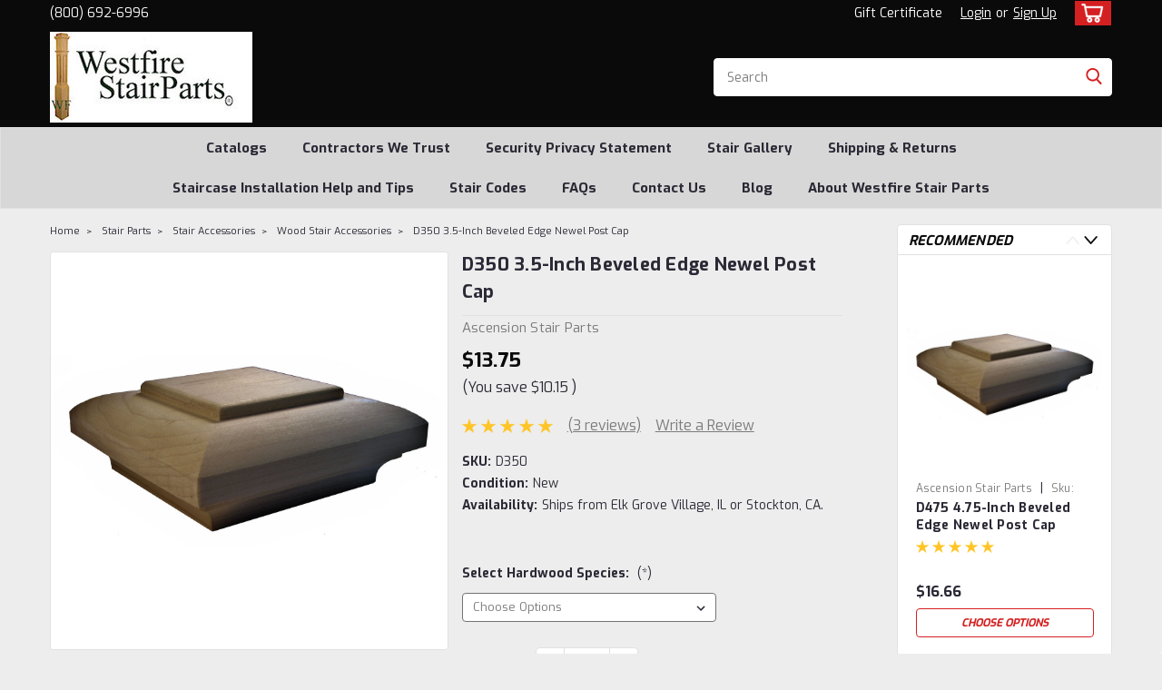

--- FILE ---
content_type: text/html; charset=UTF-8
request_url: https://www.westfirestairparts.com/d350-3-5-inch-beveled-edge-newel-post-cap/
body_size: 35657
content:
<!DOCTYPE html>
<html class="no-js rectangle-out-btnAnimate" lang="en">
<head>
    <title>D350 3.5-Inch Beveled Edge Newel Post Cap by Ascension Stair Parts</title>
    <link rel="dns-prefetch preconnect" href="https://cdn11.bigcommerce.com/s-vwg1df" crossorigin><link rel="dns-prefetch preconnect" href="https://fonts.googleapis.com/" crossorigin><link rel="dns-prefetch preconnect" href="https://fonts.gstatic.com/" crossorigin>
    <meta property="product:price:amount" content="13.75" /><meta property="product:price:currency" content="USD" /><meta property="og:rating" content="5" /><meta property="og:url" content="https://www.westfirestairparts.com/d350-3-5-inch-beveled-edge-newel-post-cap/" /><meta property="og:site_name" content="Westfire Stair Parts" /><meta name="keywords" content="Beveled Edge Newel Cap - D350, D350 3.5-inch newel cap, Beveled newel hat, newel cap, S4S Newel Cap, newel post cap, post cap, Beveled cap, Red Oak, Cap for 4000 newel post, newel cap, S4S cap with dowel, Ascension Stair Parts"><meta name="description" content="D350 3.5-Inch Beveled Edge Newel Post Cap"><link rel='canonical' href='https://www.westfirestairparts.com/d350-3-5-inch-beveled-edge-newel-post-cap/' /><meta name='platform' content='bigcommerce.stencil' /><meta property="og:type" content="product" />
<meta property="og:title" content="D350 3.5-Inch Beveled Edge Newel Post Cap" />
<meta property="og:description" content="D350 3.5-Inch Beveled Edge Newel Post Cap" />
<meta property="og:image" content="https://cdn11.bigcommerce.com/s-vwg1df/products/3784/images/4906/D300__17275.1497653046.500.659.jpg?c=2" />
<meta property="og:availability" content="instock" />
<meta property="pinterest:richpins" content="enabled" />
    
     

    <link href="https://cdn11.bigcommerce.com/s-vwg1df/product_images/default_favicon.ico" rel="shortcut icon">

    <meta name="viewport" content="width=device-width, initial-scale=1">

    <script>
        // Change document class from no-js to js so we can detect this in css
        document.documentElement.className = document.documentElement.className.replace('no-js', 'js');
    </script>
    <script async src="https://cdn11.bigcommerce.com/s-vwg1df/stencil/516039f0-fb4b-013d-a389-3ea4b6ce4f78/e/baa31860-00bf-013e-3816-5224e59eb41e/dist/theme-bundle.head_async.js"></script>
    <link href="https://fonts.googleapis.com/css?family=Exo:300,400,700,500,&display=swap" rel="stylesheet">
    <link data-stencil-stylesheet href="https://cdn11.bigcommerce.com/s-vwg1df/stencil/516039f0-fb4b-013d-a389-3ea4b6ce4f78/e/baa31860-00bf-013e-3816-5224e59eb41e/css/theme-809b2860-1c17-013e-3fe8-7a5f20018a93.css" rel="stylesheet">
    <link data-stencil-stylesheet href="https://cdn11.bigcommerce.com/s-vwg1df/stencil/516039f0-fb4b-013d-a389-3ea4b6ce4f78/e/baa31860-00bf-013e-3816-5224e59eb41e/css/nextgen-809b2860-1c17-013e-3fe8-7a5f20018a93.css" rel="stylesheet">
    <link data-stencil-stylesheet href="https://cdn11.bigcommerce.com/s-vwg1df/stencil/516039f0-fb4b-013d-a389-3ea4b6ce4f78/e/baa31860-00bf-013e-3816-5224e59eb41e/css/cards-simple-809b2860-1c17-013e-3fe8-7a5f20018a93.css" rel="stylesheet">
    <link data-stencil-stylesheet href="https://cdn11.bigcommerce.com/s-vwg1df/stencil/516039f0-fb4b-013d-a389-3ea4b6ce4f78/e/baa31860-00bf-013e-3816-5224e59eb41e/css/cards-quicksearch-809b2860-1c17-013e-3fe8-7a5f20018a93.css" rel="stylesheet">
    <link data-stencil-stylesheet href="https://cdn11.bigcommerce.com/s-vwg1df/stencil/516039f0-fb4b-013d-a389-3ea4b6ce4f78/e/baa31860-00bf-013e-3816-5224e59eb41e/css/theme-editor-responsive-809b2860-1c17-013e-3fe8-7a5f20018a93.css" rel="stylesheet">
    <link data-stencil-stylesheet href="https://cdn11.bigcommerce.com/s-vwg1df/stencil/516039f0-fb4b-013d-a389-3ea4b6ce4f78/e/baa31860-00bf-013e-3816-5224e59eb41e/css/custom-809b2860-1c17-013e-3fe8-7a5f20018a93.css" rel="stylesheet">

        <!-- Start Tracking Code for analytics_facebook -->

<script>
!function(f,b,e,v,n,t,s){if(f.fbq)return;n=f.fbq=function(){n.callMethod?n.callMethod.apply(n,arguments):n.queue.push(arguments)};if(!f._fbq)f._fbq=n;n.push=n;n.loaded=!0;n.version='2.0';n.queue=[];t=b.createElement(e);t.async=!0;t.src=v;s=b.getElementsByTagName(e)[0];s.parentNode.insertBefore(t,s)}(window,document,'script','https://connect.facebook.net/en_US/fbevents.js');

fbq('set', 'autoConfig', 'false', '1304499569966375');
fbq('dataProcessingOptions', ['LDU'], 0, 0);
fbq('init', '1304499569966375', {"external_id":"7050fad9-22f5-4272-bb90-fd325483ebe7"});
fbq('set', 'agent', 'bigcommerce', '1304499569966375');

function trackEvents() {
    var pathName = window.location.pathname;

    fbq('track', 'PageView', {}, "");

    // Search events start -- only fire if the shopper lands on the /search.php page
    if (pathName.indexOf('/search.php') === 0 && getUrlParameter('search_query')) {
        fbq('track', 'Search', {
            content_type: 'product_group',
            content_ids: [],
            search_string: getUrlParameter('search_query')
        });
    }
    // Search events end

    // Wishlist events start -- only fire if the shopper attempts to add an item to their wishlist
    if (pathName.indexOf('/wishlist.php') === 0 && getUrlParameter('added_product_id')) {
        fbq('track', 'AddToWishlist', {
            content_type: 'product_group',
            content_ids: []
        });
    }
    // Wishlist events end

    // Lead events start -- only fire if the shopper subscribes to newsletter
    if (pathName.indexOf('/subscribe.php') === 0 && getUrlParameter('result') === 'success') {
        fbq('track', 'Lead', {});
    }
    // Lead events end

    // Registration events start -- only fire if the shopper registers an account
    if (pathName.indexOf('/login.php') === 0 && getUrlParameter('action') === 'account_created') {
        fbq('track', 'CompleteRegistration', {}, "");
    }
    // Registration events end

    

    function getUrlParameter(name) {
        var cleanName = name.replace(/[\[]/, '\[').replace(/[\]]/, '\]');
        var regex = new RegExp('[\?&]' + cleanName + '=([^&#]*)');
        var results = regex.exec(window.location.search);
        return results === null ? '' : decodeURIComponent(results[1].replace(/\+/g, ' '));
    }
}

if (window.addEventListener) {
    window.addEventListener("load", trackEvents, false)
}
</script>
<noscript><img height="1" width="1" style="display:none" alt="null" src="https://www.facebook.com/tr?id=1304499569966375&ev=PageView&noscript=1&a=plbigcommerce1.2&eid="/></noscript>

<!-- End Tracking Code for analytics_facebook -->

<!-- Start Tracking Code for analytics_googleanalytics -->

<script>
    (function(i,s,o,g,r,a,m){i['GoogleAnalyticsObject']=r;i[r]=i[r]||function(){
    (i[r].q=i[r].q||[]).push(arguments)},i[r].l=1*new Date();a=s.createElement(o),
    m=s.getElementsByTagName(o)[0];a.async=1;a.src=g;m.parentNode.insertBefore(a,m)
    })(window,document,'script','//www.google-analytics.com/analytics.js','ga');

    ga('create', 'UA-4934469-4', 'westfirestairparts.com');
    ga('send', 'pageview');
    ga('require', 'ecommerce', 'ecommerce.js');

    function trackEcommerce() {
    this._addTrans = addTrans;
    this._addItem = addItems;
    this._trackTrans = trackTrans;
    }
    function addTrans(orderID,store,total,tax,shipping,city,state,country) {
    ga('ecommerce:addTransaction', {
        'id': orderID,
        'affiliation': store,
        'revenue': total,
        'tax': tax,
        'shipping': shipping,
        'city': city,
        'state': state,
        'country': country
    });
    }
    function addItems(orderID,sku,product,variation,price,qty) {
    ga('ecommerce:addItem', {
        'id': orderID,
        'sku': sku,
        'name': product,
        'category': variation,
        'price': price,
        'quantity': qty
    });
    }
    function trackTrans() {
        ga('ecommerce:send');
    }
    var pageTracker = new trackEcommerce();
</script>

<!-- Hotjar Tracking Code for https://www.westfirestairparts.com/ -->
<script>
    (function(h,o,t,j,a,r){
        h.hj=h.hj||function(){(h.hj.q=h.hj.q||[]).push(arguments)};
        h._hjSettings={hjid:343113,hjsv:5};
        a=o.getElementsByTagName('head')[0];
        r=o.createElement('script');r.async=1;
        r.src=t+h._hjSettings.hjid+j+h._hjSettings.hjsv;
        a.appendChild(r);
    })(window,document,'//static.hotjar.com/c/hotjar-','.js?sv=');
</script>

<!-- End Tracking Code for analytics_googleanalytics -->

<!-- Start Tracking Code for analytics_siteverification -->

<meta name="google-site-verification" content="gI-BwR8nv1R9wNWVBj3rOxBDnDeekgYW_kz9k53-5ik" />

<!-- End Tracking Code for analytics_siteverification -->

<!-- Start Tracking Code for analytics_visualwebsiteoptimizer -->

<!-- Start Visual Website Optimizer Asynchronous Code -->
<script type='text/javascript'>
var _vwo_code=(function(){
var account_id=151532,
settings_tolerance=2000,
library_tolerance=2500,
use_existing_jquery=false,
// DO NOT EDIT BELOW THIS LINE
f=false,d=document;return{use_existing_jquery:function(){return use_existing_jquery;},library_tolerance:function(){return library_tolerance;},finish:function(){if(!f){f=true;var a=d.getElementById('_vis_opt_path_hides');if(a)a.parentNode.removeChild(a);}},finished:function(){return f;},load:function(a){var b=d.createElement('script');b.src=a;b.type='text/javascript';b.innerText;b.onerror=function(){_vwo_code.finish();};d.getElementsByTagName('head')[0].appendChild(b);},init:function(){settings_timer=setTimeout('_vwo_code.finish()',settings_tolerance);this.load('//dev.visualwebsiteoptimizer.com/j.php?a='+account_id+'&u='+encodeURIComponent(d.URL)+'&r='+Math.random());var a=d.createElement('style'),b='body{opacity:0 !important;filter:alpha(opacity=0) !important;background:none !important;}',h=d.getElementsByTagName('head')[0];a.setAttribute('id','_vis_opt_path_hides');a.setAttribute('type','text/css');if(a.styleSheet)a.styleSheet.cssText=b;else a.appendChild(d.createTextNode(b));h.appendChild(a);return settings_timer;}};}());_vwo_settings_timer=_vwo_code.init();
</script>
<!-- End Visual Website Optimizer Asynchronous Code -->

<!-- End Tracking Code for analytics_visualwebsiteoptimizer -->


<script type="text/javascript" src="https://checkout-sdk.bigcommerce.com/v1/loader.js" defer ></script>
<script src="https://www.google.com/recaptcha/api.js" async defer></script>
<script type="text/javascript">
var BCData = {"product_attributes":{"sku":"D350","upc":null,"mpn":"D350","gtin":null,"weight":null,"base":true,"image":null,"price":{"without_tax":{"formatted":"$13.75","value":13.75,"currency":"USD"},"tax_label":"Tax","rrp_without_tax":{"formatted":"$23.90","value":23.9,"currency":"USD"},"saved":{"formatted":"$10.15","value":10.15,"currency":"USD"},"price_range":{"min":{"without_tax":{"formatted":"$13.75","value":13.75,"currency":"USD"},"tax_label":"Tax"},"max":{"without_tax":{"formatted":"$24.23","value":24.23,"currency":"USD"},"tax_label":"Tax"}}},"stock":null,"instock":true,"stock_message":null,"purchasable":true,"purchasing_message":null,"call_for_price_message":null}};
</script>

<script nonce="">
(function () {
    var xmlHttp = new XMLHttpRequest();

    xmlHttp.open('POST', 'https://bes.gcp.data.bigcommerce.com/nobot');
    xmlHttp.setRequestHeader('Content-Type', 'application/json');
    xmlHttp.send('{"store_id":"809280","timezone_offset":"-8.0","timestamp":"2026-01-27T19:21:57.17355700Z","visit_id":"f881ed30-df0b-4238-a2ff-12bd08fede9f","channel_id":1}');
})();
</script>

        

        
        
        
        
        
        
        


    </head>
    <body id="body" class="product-page-layout  no-sidenav right-sideBar main  eleven-seventy      italicize-headers-buttons   product-layout-with-sidevav qty-box-visible">

        <!-- snippet location header -->
        <svg data-src="https://cdn11.bigcommerce.com/s-vwg1df/stencil/516039f0-fb4b-013d-a389-3ea4b6ce4f78/e/baa31860-00bf-013e-3816-5224e59eb41e/img/icon-sprite.svg" class="icons-svg-sprite"></svg>


        <div class="global-region screen-width above-topMenu">
  <div class="global-region body-width">
    <div data-content-region="header_top_above_top_menu--global"></div>
  </div>
</div>
<div class="header-container sticky-header gift-certificates-enabled ">
<div class="top-menu ">
    <div class="content">
         <a href="#" class="mobileMenu-toggle" data-mobile-menu-toggle="menu">
            <span class="mobileMenu-toggleIcon">Toggle menu</span>
        </a>

        <div class="left phone-number">
                (800) 692-6996
        </div>

        


        <div class="right account-links ">
            <ul>
              <li class="navUser-item navUser-item--account search mobile">
                <a aria-label="search" name="search" class="navUser-action account search" href="#"><i class="fa fa-user" aria-hidden="true"><svg title="search" alt="search"><use xlink:href="#icon-search" /></svg></i></a>
              </li>
              <!-- <li class="navUser-item navUser-item--account mobile"><i class="fa fa-user" aria-hidden="true"><svg class="" title="search" alt="search"><use xlink:href="#icon-search"></use></svg></i></li> -->


                    <li class="navUser-item gift-certficates desktop">
                        <a class="navUser-action" href="/giftcertificates.php">Gift Certificate</a>
                    </li>
                    <li class="navUser-item navUser-item--account search gift mobile">
                      <a class="navUser-action account gift" href="/giftcertificates.php"><i class="fa fa-user" aria-hidden="true"><svg title="gift certificates" alt="gift certificates"><use xlink:href="#icon-gift" /></svg></i></a>
                    </li>

                    <!-- DESKTOP ACCOUNT LINKS -->
                    <li class="navUser-item navUser-item--account desktop">
                            <a class="navUser-action" aria-label="Login" href="/login.php"><!-- <i class="fa fa-user" aria-hidden="true"></i> --><a class="navUser-action login" href="/login.php">Login</a><span class="or-text">or</span><a class="navUser-action create" aria-label="Sign Up" href="/login.php?action=create_account">Sign Up</a>
                     </li>
                     <!-- MOBILE ACCOUNT LINKS -->
                     <li class="navUser-item navUser-item--account user mobile">
                       <a class="navUser-action account" aria-label="Login" href="/account.php"><i class="fa fa-user" aria-hidden="true"><svg title="account" alt="account"><use xlink:href="#icon-user-alt" /></svg></i></a>
                     </li>
        <li class="navUser-item navUser-item--cart ">
            <a
                aria-label="cart-preview-dropdown"
                class="navUser-action"
                data-cart-preview
                data-dropdown="cart-preview-dropdown"
                data-options="align:right"
                href="/cart.php">
                <span class="navUser-item-cartLabel"><i class="cart-icon" aria-hidden="true"><svg><use xlink:href="#icon-cart" /></svg></i></span> <span class="countPill cart-quantity">0</span>
            </a>

            <div class="dropdown-menu" id="cart-preview-dropdown" data-dropdown-content aria-hidden="true"></div>
        </li>
            </ul>
        </div>
        <div class="clear"></div>
    </div>
</div>

<div class="global-region screen-width below-topMenu">
  <div class="global-region body-width">
    <div data-content-region="header_top_below_top_menu--global"></div>
  </div>
</div>

<div class="header-container full-width  full-width">
  <div class="header-padding">
  <div class="header-padding">
  <header class="header" role="banner">
        <div class="header-logo header-logo--left">
            <a href="https://www.westfirestairparts.com/">
            <div class="header-logo-image-container">
                <img class="header-logo-image" src="https://cdn11.bigcommerce.com/s-vwg1df/images/stencil/250x100/logo_for_big_commerce3_1489161163__87697.original.jpg" alt="Westfire Stair Parts" title="Westfire Stair Parts">
            </div>
</a>
        </div>

  <div class="navPages-container inside-header left-logo search-container not-sticky" id="" data-menu>
    <nav class="navPages">
        <div class="navPages-quickSearch right searchbar">
            <div class="container">
    <!-- snippet location forms_search -->
    <form class="form" action="/search.php">
        <fieldset class="form-fieldset">
            <div class="form-field">
                <label class="u-hiddenVisually" for="search_query">Search</label>
                <input class="form-input" data-search-quick name="search_query" id="nav-quick-search" data-error-message="Search field cannot be empty." placeholder="Search" autocomplete="off">
                <div class="search-icon"><svg class="header-icon search-icon" title="submit" alt="submit"><use xlink:href="#icon-search"></use></svg></div>
                <input class="button button--primary form-prefixPostfix-button--postfix" type="submit" value="">
            </div>
        </fieldset>
        <div class="clear"></div>
    </form>
    <div id="search-action-buttons" class="search-buttons-container">
      <div class="align-right">
      <!-- <a href="#" class="reset quicksearch" aria-label="reset search" role="button" style="inline-block;">
        <span class="reset" aria-hidden="true">Reset Search</span>
      </a> -->
      <a href="#" class="modal-close custom-quick-search" aria-label="Close" role="button" style="inline-block;">
        <span aria-hidden="true">&#215;</span>
      </a>
      <div class="clear"></div>
      </div>
      <div class="clear"></div>
    </div>
      <section id="quickSearch" class="quickSearchResults" data-bind="html: results">
      </section>
      <div class="clear"></div>
</div>
        </div>
    </nav>
</div>
<div class="clear"></div>
<div class="mobile-menu navPages-container" id="" data-menu>
  <nav class="navPages">
    <div class="navPages-quickSearch right searchbar">
        <div class="container">
    <!-- snippet location forms_search -->
    <form class="form" action="/search.php">
        <fieldset class="form-fieldset">
            <div class="form-field">
                <label class="u-hiddenVisually" for="search_query">Search</label>
                <input class="form-input" data-search-quick name="search_query" id="" data-error-message="Search field cannot be empty." placeholder="Search" autocomplete="off">
                <div class="search-icon"><svg class="header-icon search-icon" title="submit" alt="submit"><use xlink:href="#icon-search"></use></svg></div>
                <input class="button button--primary form-prefixPostfix-button--postfix" type="submit" value="">
            </div>
        </fieldset>
        <div class="clear"></div>
    </form>
    <div id="search-action-buttons" class="search-buttons-container">
      <div class="align-right">
      <!-- <a href="#" class="reset quicksearch" aria-label="reset search" role="button" style="inline-block;">
        <span class="reset" aria-hidden="true">Reset Search</span>
      </a> -->
      <a href="#" class="modal-close custom-quick-search" aria-label="Close" role="button" style="inline-block;">
        <span aria-hidden="true">&#215;</span>
      </a>
      <div class="clear"></div>
      </div>
      <div class="clear"></div>
    </div>
      <section id="quickSearch" class="quickSearchResults" data-bind="html: results">
      </section>
      <div class="clear"></div>
</div>
    </div>
    <ul class="navPages-list">
        <div class="nav-align center">
        <div class="custom-pages-nav">
            <!-- <div id="mobile-menu"> -->
              <!-- Categories -->
                <div class="category-menu">
                  <h2 class="container-header mobile">Shop By Category</h2>
                  <div class="category-list">
                      <li class="navPages-item">
                          <a class="navPages-action has-subMenu" href="https://www.westfirestairparts.com/stair-parts/">
    Stair Parts <i class="fa fa-chevron-down main-nav" aria-hidden="true"><svg><use xlink:href="#icon-angle-down" /></svg></i>
</a>
<div class="navPage-subMenu simple-subMenu" id="" aria-hidden="true" tabindex="-1">
    <ul class="navPage-subMenu-list">
      <li class="navPage-subMenu-item-parent">
          <a class="navPage-subMenu-action navPages-action navPages-action-depth-max  activePage" href="https://www.westfirestairparts.com/stair-parts/">Stair Parts</a>
      </li>
            <li class="navPage-subMenu-item level-2">
                    <a
                        class="navPage-subMenu-action navPages-action has-subMenu level-2"
                        href="https://www.westfirestairparts.com/box-newel-posts/"
                        data-collapsible="navPages-18"
                        data-collapsible-disabled-breakpoint="medium"
                        data-collapsible-disabled-state="open"
                        data-collapsible-enabled-state="closed">
                        Box Newel Posts <i class="fa fa-chevron-down" aria-hidden="true"><svg><use xlink:href="#icon-angle-down" /></svg></i>
                    </a>
                    <ul class="navPage-childList level-3" id="">
                        <li class="navPage-childList-item-parent level-3">
                            <a class="navPage-childList-action navPages-action level-3" href="https://www.westfirestairparts.com/box-newel-posts/">Box Newel Posts</a>
                        </li>
                        <li class="navPage-childList-item level-3">
                            <a class="navPage-childList-action navPages-action level-3" href="https://www.westfirestairparts.com/box-newel-posts/fitts-industries-box-newel-posts/">Fitts Industries Box Newel Posts</a>
                        </li>
                        <li class="navPage-childList-item level-3">
                            <a class="navPage-childList-action navPages-action level-3" href="https://www.westfirestairparts.com/box-newel-posts/amish-made-box-newel-posts/">Amish Made Box Newel Posts</a>
                        </li>
                        <li class="navPage-childList-item level-3">
                            <a class="navPage-childList-action navPages-action level-3" href="https://www.westfirestairparts.com/box-newel-posts/ranch-series-box-newel-posts/">Ranch Series Box Newel Posts</a>
                        </li>
                        <li class="navPage-childList-item level-3">
                            <a class="navPage-childList-action navPages-action level-3" href="https://www.westfirestairparts.com/box-newel-posts/crown-heritage-box-newel-posts/">Crown Heritage Box Newel Posts</a>
                        </li>
                        <li class="navPage-childList-item level-3">
                            <a class="navPage-childList-action navPages-action level-3" href="https://www.westfirestairparts.com/stair-parts/box-newel-posts/house-of-forgings-box-newel-posts/">House of Forgings Box Newel Posts</a>
                        </li>
                        <li class="navPage-childList-item level-3">
                            <a class="navPage-childList-action navPages-action level-3" href="https://www.westfirestairparts.com/stair-parts/box-newel-posts/wm-coffman-box-newel-posts/">WM-Coffman Box Newel Posts</a>
                        </li>
                    </ul>
            </li>
            <li class="navPage-subMenu-item level-2">
                    <a
                        class="navPage-subMenu-action navPages-action has-subMenu level-2"
                        href="https://www.westfirestairparts.com/stair-parts/newels-balusters/"
                        data-collapsible="navPages-69"
                        data-collapsible-disabled-breakpoint="medium"
                        data-collapsible-disabled-state="open"
                        data-collapsible-enabled-state="closed">
                        Newels &amp; Balusters <i class="fa fa-chevron-down" aria-hidden="true"><svg><use xlink:href="#icon-angle-down" /></svg></i>
                    </a>
                    <ul class="navPage-childList level-3" id="">
                        <li class="navPage-childList-item-parent level-3">
                            <a class="navPage-childList-action navPages-action level-3" href="https://www.westfirestairparts.com/stair-parts/newels-balusters/">Newels &amp; Balusters</a>
                        </li>
                        <li class="navPage-childList-item level-3">
                            <a class="navPage-childList-action navPages-action level-3" href="https://www.westfirestairparts.com/stair-parts/newels-balusters/colonial-stair-parts/">Colonial Stair Parts</a>
                        </li>
                        <li class="navPage-childList-item level-3">
                            <a class="navPage-childList-action navPages-action level-3" href="https://www.westfirestairparts.com/stair-parts/newels-balusters/bunker-hill-stair-parts/">Bunker Hill Stair Parts</a>
                        </li>
                        <li class="navPage-childList-item level-3">
                            <a class="navPage-childList-action navPages-action level-3" href="https://www.westfirestairparts.com/hampton-stair-parts/">Hampton Stair Parts</a>
                        </li>
                        <li class="navPage-childList-item level-3">
                            <a class="navPage-childList-action navPages-action level-3" href="https://www.westfirestairparts.com/newels-balusters/the-classic-stair-systems/">The Classic Stair Systems</a>
                        </li>
                        <li class="navPage-childList-item level-3">
                            <a class="navPage-childList-action navPages-action level-3" href="https://www.westfirestairparts.com/newels-balusters/contemporary-and-s4s-newels-balusters/">Contemporary and S4S Newels &amp; Balusters</a>
                        </li>
                        <li class="navPage-childList-item level-3">
                            <a class="navPage-childList-action navPages-action level-3" href="https://www.westfirestairparts.com/stair-parts/newels-balusters/mission-style/">Mission Style</a>
                        </li>
                        <li class="navPage-childList-item level-3">
                            <a class="navPage-childList-action navPages-action level-3" href="https://www.westfirestairparts.com/stair-parts/newels-balusters/the-carolina-collection/">The Carolina Collection</a>
                        </li>
                        <li class="navPage-childList-item level-3">
                            <a class="navPage-childList-action navPages-action level-3" href="https://www.westfirestairparts.com/stair-parts/newels-balusters/fitts-sheraton/">Fitts Sheraton</a>
                        </li>
                        <li class="navPage-childList-item level-3">
                            <a class="navPage-childList-action navPages-action level-3" href="https://www.westfirestairparts.com/stair-parts/newels-balusters/fitts-sheraton/sheraton-newel-posts/">Sheraton Newel Posts</a>
                        </li>
                        <li class="navPage-childList-item level-3">
                            <a class="navPage-childList-action navPages-action level-3" href="https://www.westfirestairparts.com/stair-parts/newels-balusters/chippendale-series/">Chippendale Series</a>
                        </li>
                        <li class="navPage-childList-item level-3">
                            <a class="navPage-childList-action navPages-action level-3" href="https://www.westfirestairparts.com/stair-parts/newels-balusters/wm-coffman-newels-and-balusters/">WM-Coffman Newels and Balusters</a>
                        </li>
                        <li class="navPage-childList-item level-3">
                            <a class="navPage-childList-action navPages-action level-3" href="https://www.westfirestairparts.com/stair-parts/lascala-newels-and-balusters/">LaScala Newels and Balusters</a>
                        </li>
                    </ul>
            </li>
            <li class="navPage-subMenu-item level-2">
                    <a
                        class="navPage-subMenu-action navPages-action has-subMenu level-2"
                        href="https://www.westfirestairparts.com/handrails/"
                        data-collapsible="navPages-22"
                        data-collapsible-disabled-breakpoint="medium"
                        data-collapsible-disabled-state="open"
                        data-collapsible-enabled-state="closed">
                        Handrails <i class="fa fa-chevron-down" aria-hidden="true"><svg><use xlink:href="#icon-angle-down" /></svg></i>
                    </a>
                    <ul class="navPage-childList level-3" id="">
                        <li class="navPage-childList-item-parent level-3">
                            <a class="navPage-childList-action navPages-action level-3" href="https://www.westfirestairparts.com/handrails/">Handrails</a>
                        </li>
                        <li class="navPage-childList-item level-3">
                            <a class="navPage-childList-action navPages-action level-3" href="https://www.westfirestairparts.com/handrails/traditional-stair-handrails/">Traditional Stair Handrails</a>
                        </li>
                        <li class="navPage-childList-item level-3">
                            <a class="navPage-childList-action navPages-action level-3" href="https://www.westfirestairparts.com/handrails/contemporary-and-round-handrails/">CONTEMPORARY AND ROUND HANDRAILS</a>
                        </li>
                        <li class="navPage-childList-item level-3">
                            <a class="navPage-childList-action navPages-action level-3" href="https://www.westfirestairparts.com/stair-parts/handrails/handrail-accessories/">Handrail Accessories</a>
                        </li>
                    </ul>
            </li>
            <li class="navPage-subMenu-item level-2">
                    <a
                        class="navPage-subMenu-action navPages-action has-subMenu level-2"
                        href="https://www.westfirestairparts.com/stair-parts/stair-treads-and-risers/"
                        data-collapsible="navPages-149"
                        data-collapsible-disabled-breakpoint="medium"
                        data-collapsible-disabled-state="open"
                        data-collapsible-enabled-state="closed">
                        Stair Treads and Risers <i class="fa fa-chevron-down" aria-hidden="true"><svg><use xlink:href="#icon-angle-down" /></svg></i>
                    </a>
                    <ul class="navPage-childList level-3" id="">
                        <li class="navPage-childList-item-parent level-3">
                            <a class="navPage-childList-action navPages-action level-3" href="https://www.westfirestairparts.com/stair-parts/stair-treads-and-risers/">Stair Treads and Risers</a>
                        </li>
                        <li class="navPage-childList-item level-3">
                            <a class="navPage-childList-action navPages-action level-3" href="https://www.westfirestairparts.com/stair-parts/stair-treads-and-risers/starting-steps/">Starting Steps</a>
                        </li>
                        <li class="navPage-childList-item level-3">
                            <a class="navPage-childList-action navPages-action level-3" href="https://www.westfirestairparts.com/stair-parts/stair-treads-and-risers/stair-treads-and-risers/">Stair Treads and Risers</a>
                        </li>
                        <li class="navPage-childList-item level-3">
                            <a class="navPage-childList-action navPages-action level-3" href="https://www.westfirestairparts.com/stair-parts/stair-treads-and-risers/stair-tread-accessories/">Stair Tread Accessories</a>
                        </li>
                        <li class="navPage-childList-item level-3">
                            <a class="navPage-childList-action navPages-action level-3" href="https://www.westfirestairparts.com/stair-parts/stair-treads-and-risers/end-treads-and-risers/">End Treads and Risers</a>
                        </li>
                        <li class="navPage-childList-item level-3">
                            <a class="navPage-childList-action navPages-action level-3" href="https://www.westfirestairparts.com/stair-parts/stair-treads-and-risers/miscellaneous-tread-products/">Miscellaneous Tread Products</a>
                        </li>
                        <li class="navPage-childList-item level-3">
                            <a class="navPage-childList-action navPages-action level-3" href="https://www.westfirestairparts.com/stair-parts/stair-treads-and-risers/skirtboard-fascia/">Skirtboard Fascia</a>
                        </li>
                    </ul>
            </li>
            <li class="navPage-subMenu-item level-2">
                    <a
                        class="navPage-subMenu-action navPages-action has-subMenu level-2"
                        href="https://www.westfirestairparts.com/stair-accessories/"
                        data-collapsible="navPages-14"
                        data-collapsible-disabled-breakpoint="medium"
                        data-collapsible-disabled-state="open"
                        data-collapsible-enabled-state="closed">
                        Stair Accessories <i class="fa fa-chevron-down" aria-hidden="true"><svg><use xlink:href="#icon-angle-down" /></svg></i>
                    </a>
                    <ul class="navPage-childList level-3" id="">
                        <li class="navPage-childList-item-parent level-3">
                            <a class="navPage-childList-action navPages-action level-3" href="https://www.westfirestairparts.com/stair-accessories/">Stair Accessories</a>
                        </li>
                        <li class="navPage-childList-item level-3">
                            <a class="navPage-childList-action navPages-action level-3" href="https://www.westfirestairparts.com/stair-parts/stair-accessories/urethane-millwork-stair-brackets/">Urethane Millwork Stair Brackets</a>
                        </li>
                        <li class="navPage-childList-item level-3">
                            <a class="navPage-childList-action navPages-action level-3" href="https://www.westfirestairparts.com/stair-accessories/wall-handrail-brackets/">Wall Handrail Brackets</a>
                        </li>
                        <li class="navPage-childList-item level-3">
                            <a class="navPage-childList-action navPages-action level-3" href="https://www.westfirestairparts.com/stair-parts/stair-accessories/wood-stair-accessories/">Wood Stair Accessories</a>
                        </li>
                        <li class="navPage-childList-item level-3">
                            <a class="navPage-childList-action navPages-action level-3" href="https://www.westfirestairparts.com/stair-parts/stair-accessories/stair-installation-hardware/">Stair Installation Hardware</a>
                        </li>
                    </ul>
            </li>
    </ul>
</div>
                      </li>
                      <li class="navPages-item">
                          <a class="navPages-action has-subMenu" href="https://www.westfirestairparts.com/iron-balusters/">
    Iron Balusters <i class="fa fa-chevron-down main-nav" aria-hidden="true"><svg><use xlink:href="#icon-angle-down" /></svg></i>
</a>
<div class="navPage-subMenu simple-subMenu" id="" aria-hidden="true" tabindex="-1">
    <ul class="navPage-subMenu-list">
      <li class="navPage-subMenu-item-parent">
          <a class="navPage-subMenu-action navPages-action navPages-action-depth-max " href="https://www.westfirestairparts.com/iron-balusters/">Iron Balusters</a>
      </li>
            <li class="navPage-subMenu-item level-2">
                    <a
                        class="navPage-subMenu-action navPages-action has-subMenu level-2"
                        href="https://www.westfirestairparts.com/iron-balusters/house-of-forgings-iron-balusters/"
                        data-collapsible="navPages-67"
                        data-collapsible-disabled-breakpoint="medium"
                        data-collapsible-disabled-state="open"
                        data-collapsible-enabled-state="closed">
                        House of Forgings Iron Balusters <i class="fa fa-chevron-down" aria-hidden="true"><svg><use xlink:href="#icon-angle-down" /></svg></i>
                    </a>
                    <ul class="navPage-childList level-3" id="">
                        <li class="navPage-childList-item-parent level-3">
                            <a class="navPage-childList-action navPages-action level-3" href="https://www.westfirestairparts.com/iron-balusters/house-of-forgings-iron-balusters/">House of Forgings Iron Balusters</a>
                        </li>
                        <li class="navPage-childList-item level-3">
                            <a class="navPage-childList-action navPages-action level-3" href="https://www.westfirestairparts.com/iron-balusters/house-of-forgings-iron-balusters/tuscan-round-iron-balusters/">Tuscan Round Iron Balusters</a>
                        </li>
                        <li class="navPage-childList-item level-3">
                            <a class="navPage-childList-action navPages-action level-3" href="https://www.westfirestairparts.com/iron-balusters/house-of-forgings-iron-balusters/tuscan-square-hammered-balusters/">Tuscan Square Hammered Balusters</a>
                        </li>
                        <li class="navPage-childList-item level-3">
                            <a class="navPage-childList-action navPages-action level-3" href="https://www.westfirestairparts.com/iron-balusters/house-of-forgings-iron-balusters/monte-carlo-series/">Monte Carlo Series</a>
                        </li>
                        <li class="navPage-childList-item level-3">
                            <a class="navPage-childList-action navPages-action level-3" href="https://www.westfirestairparts.com/iron-balusters/house-of-forgings-iron-balusters/orleans-square-hammered-balusters/">Orleans Square Hammered Balusters</a>
                        </li>
                        <li class="navPage-childList-item level-3">
                            <a class="navPage-childList-action navPages-action level-3" href="https://www.westfirestairparts.com/iron-balusters/house-of-forgings-iron-balusters/gothic-iron-balusters/">Gothic Iron Balusters</a>
                        </li>
                        <li class="navPage-childList-item level-3">
                            <a class="navPage-childList-action navPages-action level-3" href="https://www.westfirestairparts.com/iron-balusters/house-of-forgings-iron-balusters/round-iron-balusters/">Round Iron Balusters</a>
                        </li>
                        <li class="navPage-childList-item level-3">
                            <a class="navPage-childList-action navPages-action level-3" href="https://www.westfirestairparts.com/iron-balusters/house-of-forgings-iron-balusters/ribbon-and-basket-iron-balusters/">Ribbon and Basket Iron Balusters</a>
                        </li>
                        <li class="navPage-childList-item level-3">
                            <a class="navPage-childList-action navPages-action level-3" href="https://www.westfirestairparts.com/iron-balusters/house-of-forgings-iron-balusters/designer-tubular-balusters/">Designer Tubular Balusters</a>
                        </li>
                        <li class="navPage-childList-item level-3">
                            <a class="navPage-childList-action navPages-action level-3" href="https://www.westfirestairparts.com/iron-balusters/house-of-forgings-iron-balusters/versatile-iron-balusters/">Versatile Iron Balusters</a>
                        </li>
                        <li class="navPage-childList-item level-3">
                            <a class="navPage-childList-action navPages-action level-3" href="https://www.westfirestairparts.com/iron-balusters/house-of-forgings-iron-balusters/twist-and-basket-iron-balusters/">Twist and Basket Iron Balusters</a>
                        </li>
                        <li class="navPage-childList-item level-3">
                            <a class="navPage-childList-action navPages-action level-3" href="https://www.westfirestairparts.com/iron-balusters/house-of-forgings-iron-balusters/scroll-iron-balusters/">Scroll Iron Balusters</a>
                        </li>
                        <li class="navPage-childList-item level-3">
                            <a class="navPage-childList-action navPages-action level-3" href="https://www.westfirestairparts.com/iron-balusters/house-of-forgings-iron-balusters/stainless-steel-balusters/">Stainless Steel Balusters</a>
                        </li>
                        <li class="navPage-childList-item level-3">
                            <a class="navPage-childList-action navPages-action level-3" href="https://www.westfirestairparts.com/iron-balusters/house-of-forgings-iron-balusters/forged-iron-panels/">Forged Iron Panels</a>
                        </li>
                        <li class="navPage-childList-item level-3">
                            <a class="navPage-childList-action navPages-action level-3" href="https://www.westfirestairparts.com/iron-balusters/house-of-forgings-iron-balusters/wentworth-collection/">Wentworth Collection</a>
                        </li>
                        <li class="navPage-childList-item level-3">
                            <a class="navPage-childList-action navPages-action level-3" href="https://www.westfirestairparts.com/iron-balusters/house-of-forgings-iron-balusters/aalto-collection/">AALTO Collection</a>
                        </li>
                        <li class="navPage-childList-item level-3">
                            <a class="navPage-childList-action navPages-action level-3" href="https://www.westfirestairparts.com/iron-balusters/house-of-forgings-iron-balusters/axia-stair-systems/">AXIA Stair Systems</a>
                        </li>
                        <li class="navPage-childList-item level-3">
                            <a class="navPage-childList-action navPages-action level-3" href="https://www.westfirestairparts.com/iron-balusters/house-of-forgings-iron-balusters/heights-collection/">Heights Collection</a>
                        </li>
                        <li class="navPage-childList-item level-3">
                            <a class="navPage-childList-action navPages-action level-3" href="https://www.westfirestairparts.com/iron-balusters/house-of-forgings-iron-balusters/horizontal-railing/">Horizontal Railing</a>
                        </li>
                        <li class="navPage-childList-item level-3">
                            <a class="navPage-childList-action navPages-action level-3" href="https://www.westfirestairparts.com/iron-balusters/house-of-forgings-iron-balusters/mega-collection/">MEGA Collection</a>
                        </li>
                        <li class="navPage-childList-item level-3">
                            <a class="navPage-childList-action navPages-action level-3" href="https://www.westfirestairparts.com/iron-balusters/house-of-forgings-iron-balusters/hof-shoes-and-accessories/">HOF Shoes and Accessories</a>
                        </li>
                        <li class="navPage-childList-item level-3">
                            <a class="navPage-childList-action navPages-action level-3" href="https://www.westfirestairparts.com/iron-balusters/house-of-forgings-iron-balusters/dorado-gold/">Dorado Gold</a>
                        </li>
                        <li class="navPage-childList-item level-3">
                            <a class="navPage-childList-action navPages-action level-3" href="https://www.westfirestairparts.com/iron-balusters/house-of-forgings-iron-balusters/foundation-balusters/">Foundation Balusters</a>
                        </li>
                        <li class="navPage-childList-item level-3">
                            <a class="navPage-childList-action navPages-action level-3" href="https://www.westfirestairparts.com/iron-balusters/house-of-forgings-iron-balusters/harmony-collection/">Harmony Collection</a>
                        </li>
                        <li class="navPage-childList-item level-3">
                            <a class="navPage-childList-action navPages-action level-3" href="https://www.westfirestairparts.com/iron-balusters/house-of-forgings-iron-balusters/soho-balustrade/">SoHo Balustrade</a>
                        </li>
                        <li class="navPage-childList-item level-3">
                            <a class="navPage-childList-action navPages-action level-3" href="https://www.westfirestairparts.com/iron-balusters/house-of-forgings-iron-balusters/forestkraft/">ForestKraft </a>
                        </li>
                        <li class="navPage-childList-item level-3">
                            <a class="navPage-childList-action navPages-action level-3" href="https://www.westfirestairparts.com/iron-balusters/house-of-forgings-iron-balusters/auro-hardware-collection/">Auro Hardware Collection</a>
                        </li>
                        <li class="navPage-childList-item level-3">
                            <a class="navPage-childList-action navPages-action level-3" href="https://www.westfirestairparts.com/iron-balusters/house-of-forgings-iron-balusters/elements-modern-railing-system/">Elements Modern Railing System</a>
                        </li>
                    </ul>
            </li>
            <li class="navPage-subMenu-item level-2">
                    <a
                        class="navPage-subMenu-action navPages-action has-subMenu level-2"
                        href="https://www.westfirestairparts.com/iron-balusters/ascension-stair-parts/"
                        data-collapsible="navPages-50"
                        data-collapsible-disabled-breakpoint="medium"
                        data-collapsible-disabled-state="open"
                        data-collapsible-enabled-state="closed">
                        Ascension Stair Parts <i class="fa fa-chevron-down" aria-hidden="true"><svg><use xlink:href="#icon-angle-down" /></svg></i>
                    </a>
                    <ul class="navPage-childList level-3" id="">
                        <li class="navPage-childList-item-parent level-3">
                            <a class="navPage-childList-action navPages-action level-3" href="https://www.westfirestairparts.com/iron-balusters/ascension-stair-parts/">Ascension Stair Parts</a>
                        </li>
                        <li class="navPage-childList-item level-3">
                            <a class="navPage-childList-action navPages-action level-3" href="https://www.westfirestairparts.com/iron-balusters/source-iron-balusters/twist-and-basket-series/">Twist and Basket Series</a>
                        </li>
                        <li class="navPage-childList-item level-3">
                            <a class="navPage-childList-action navPages-action level-3" href="https://www.westfirestairparts.com/iron-balusters/source-iron-balusters/versatile-series/">Versatile Series</a>
                        </li>
                        <li class="navPage-childList-item level-3">
                            <a class="navPage-childList-action navPages-action level-3" href="https://www.westfirestairparts.com/iron-balusters/source-iron-balusters/gothic-series/">Gothic Series</a>
                        </li>
                        <li class="navPage-childList-item level-3">
                            <a class="navPage-childList-action navPages-action level-3" href="https://www.westfirestairparts.com/iron-balusters/ascension-stair-parts/scroll-series/">Scroll Series</a>
                        </li>
                        <li class="navPage-childList-item level-3">
                            <a class="navPage-childList-action navPages-action level-3" href="https://www.westfirestairparts.com/iron-balusters/source-iron-balusters/ribbon-series/">Ribbon Series</a>
                        </li>
                        <li class="navPage-childList-item level-3">
                            <a class="navPage-childList-action navPages-action level-3" href="https://www.westfirestairparts.com/iron-balusters/source-iron-balusters/2g-16mm-square-and-round-balusters/">2G 16mm Square and Round Balusters</a>
                        </li>
                        <li class="navPage-childList-item level-3">
                            <a class="navPage-childList-action navPages-action level-3" href="https://www.westfirestairparts.com/iron-balusters/ascension-stair-parts/round-12mm-balusters/">Round 12mm Balusters</a>
                        </li>
                        <li class="navPage-childList-item level-3">
                            <a class="navPage-childList-action navPages-action level-3" href="https://www.westfirestairparts.com/iron-balusters/source-iron-balusters/taos-and-tuscan-series/">Taos and Tuscan Series</a>
                        </li>
                        <li class="navPage-childList-item level-3">
                            <a class="navPage-childList-action navPages-action level-3" href="https://www.westfirestairparts.com/iron-balusters/source-iron-balusters/source-ascension-baluster-accessories/">Source Ascension Baluster Accessories</a>
                        </li>
                        <li class="navPage-childList-item level-3">
                            <a class="navPage-childList-action navPages-action level-3" href="https://www.westfirestairparts.com/iron-balusters/ascension-stair-parts/stainless-steel-tubing-by-ascension/">Stainless Steel Tubing by Ascension</a>
                        </li>
                        <li class="navPage-childList-item level-3">
                            <a class="navPage-childList-action navPages-action level-3" href="https://www.westfirestairparts.com/iron-balusters/ascension-stair-parts/stainless-steel-stair-parts/">Stainless Steel Stair Parts</a>
                        </li>
                        <li class="navPage-childList-item level-3">
                            <a class="navPage-childList-action navPages-action level-3" href="https://www.westfirestairparts.com/iron-balusters/ascension-stair-parts/ascension-stealth-cable-systems/">Ascension Stealth Cable Systems</a>
                        </li>
                        <li class="navPage-childList-item level-3">
                            <a class="navPage-childList-action navPages-action level-3" href="https://www.westfirestairparts.com/iron-balusters/ascension-stair-parts/ascension-iron-newel-posts/">Ascension Iron Newel Posts</a>
                        </li>
                    </ul>
            </li>
            <li class="navPage-subMenu-item level-2">
                    <a
                        class="navPage-subMenu-action navPages-action has-subMenu level-2"
                        href="https://www.westfirestairparts.com/iron-balusters/indital-stainless-steel/"
                        data-collapsible="navPages-134"
                        data-collapsible-disabled-breakpoint="medium"
                        data-collapsible-disabled-state="open"
                        data-collapsible-enabled-state="closed">
                        Indital Stainless Steel <i class="fa fa-chevron-down" aria-hidden="true"><svg><use xlink:href="#icon-angle-down" /></svg></i>
                    </a>
                    <ul class="navPage-childList level-3" id="">
                        <li class="navPage-childList-item-parent level-3">
                            <a class="navPage-childList-action navPages-action level-3" href="https://www.westfirestairparts.com/iron-balusters/indital-stainless-steel/">Indital Stainless Steel</a>
                        </li>
                        <li class="navPage-childList-item level-3">
                            <a class="navPage-childList-action navPages-action level-3" href="https://www.westfirestairparts.com/iron-balusters/indital-iron-and-stainless-steel/stainless-steel/">Stainless Steel</a>
                        </li>
                    </ul>
            </li>
            <li class="navPage-subMenu-item level-2">
                    <a
                        class="navPage-subMenu-action navPages-action has-subMenu level-2"
                        href="https://www.westfirestairparts.com/iron-balusters/wm-coffman-iron-and-tubular-steel/"
                        data-collapsible="navPages-135"
                        data-collapsible-disabled-breakpoint="medium"
                        data-collapsible-disabled-state="open"
                        data-collapsible-enabled-state="closed">
                        WM-Coffman Iron and Tubular Steel <i class="fa fa-chevron-down" aria-hidden="true"><svg><use xlink:href="#icon-angle-down" /></svg></i>
                    </a>
                    <ul class="navPage-childList level-3" id="">
                        <li class="navPage-childList-item-parent level-3">
                            <a class="navPage-childList-action navPages-action level-3" href="https://www.westfirestairparts.com/iron-balusters/wm-coffman-iron-and-tubular-steel/">WM-Coffman Iron and Tubular Steel</a>
                        </li>
                        <li class="navPage-childList-item level-3">
                            <a class="navPage-childList-action navPages-action level-3" href="https://www.westfirestairparts.com/iron-balusters/wm-coffman-iron-and-tubular-steel/twist-and-basket-series/">Twist &amp; Basket Series</a>
                        </li>
                        <li class="navPage-childList-item level-3">
                            <a class="navPage-childList-action navPages-action level-3" href="https://www.westfirestairparts.com/iron-balusters/wm-coffman-iron-and-tubular-steel/ribbon-basket-series/">Ribbon &amp; Basket Series</a>
                        </li>
                        <li class="navPage-childList-item level-3">
                            <a class="navPage-childList-action navPages-action level-3" href="https://www.westfirestairparts.com/iron-balusters/wm-coffman-iron-and-tubular-steel/versatile-series/">Versatile Series</a>
                        </li>
                        <li class="navPage-childList-item level-3">
                            <a class="navPage-childList-action navPages-action level-3" href="https://www.westfirestairparts.com/iron-balusters/wm-coffman-iron-and-tubular-steel/gothic-iron-balusters/">Gothic Iron Balusters</a>
                        </li>
                        <li class="navPage-childList-item level-3">
                            <a class="navPage-childList-action navPages-action level-3" href="https://www.westfirestairparts.com/iron-balusters/mega-tubular-steel-stair-balusters/">Mega Tubular Steel Stair Balusters</a>
                        </li>
                        <li class="navPage-childList-item level-3">
                            <a class="navPage-childList-action navPages-action level-3" href="https://www.westfirestairparts.com/iron-balusters/wm-coffman-iron-and-tubular-steel/knee-wall-balusters/">Knee Wall Balusters</a>
                        </li>
                        <li class="navPage-childList-item level-3">
                            <a class="navPage-childList-action navPages-action level-3" href="https://www.westfirestairparts.com/iron-balusters/wm-coffman-iron-and-tubular-steel/round-iron-and-steel-balusters/">Round Iron and Steel Balusters</a>
                        </li>
                        <li class="navPage-childList-item level-3">
                            <a class="navPage-childList-action navPages-action level-3" href="https://www.westfirestairparts.com/iron-balusters/wm-coffman-iron-and-tubular-steel/scrolls/">Scrolls</a>
                        </li>
                        <li class="navPage-childList-item level-3">
                            <a class="navPage-childList-action navPages-action level-3" href="https://www.westfirestairparts.com/iron-balusters/wm-coffman-iron-and-tubular-steel/decorative-panels/">Decorative Panels</a>
                        </li>
                        <li class="navPage-childList-item level-3">
                            <a class="navPage-childList-action navPages-action level-3" href="https://www.westfirestairparts.com/iron-balusters/wm-coffman-iron-and-tubular-steel/mediterranean-series-iron-balusters/">Mediterranean Series Iron Balusters</a>
                        </li>
                        <li class="navPage-childList-item level-3">
                            <a class="navPage-childList-action navPages-action level-3" href="https://www.westfirestairparts.com/iron-balusters/wm-coffman-iron-and-tubular-steel/shoes-and-accessories/">Shoes and Accessories</a>
                        </li>
                        <li class="navPage-childList-item level-3">
                            <a class="navPage-childList-action navPages-action level-3" href="https://www.westfirestairparts.com/iron-balusters/wm-coffman-iron-and-tubular-steel/cube-series/">Cube Series</a>
                        </li>
                        <li class="navPage-childList-item level-3">
                            <a class="navPage-childList-action navPages-action level-3" href="https://www.westfirestairparts.com/iron-balusters/wm-coffman-iron-and-tubular-steel/coffman-horzontal-bars/">Coffman Horzontal Bars</a>
                        </li>
                    </ul>
            </li>
            <li class="navPage-subMenu-item level-2">
                    <a
                        class="navPage-subMenu-action navPages-action has-subMenu level-2"
                        href="https://www.westfirestairparts.com/iron-balusters/holmes-stairs/"
                        data-collapsible="navPages-368"
                        data-collapsible-disabled-breakpoint="medium"
                        data-collapsible-disabled-state="open"
                        data-collapsible-enabled-state="closed">
                        Holmes Stairs <i class="fa fa-chevron-down" aria-hidden="true"><svg><use xlink:href="#icon-angle-down" /></svg></i>
                    </a>
                    <ul class="navPage-childList level-3" id="">
                        <li class="navPage-childList-item-parent level-3">
                            <a class="navPage-childList-action navPages-action level-3" href="https://www.westfirestairparts.com/iron-balusters/holmes-stairs/">Holmes Stairs</a>
                        </li>
                        <li class="navPage-childList-item level-3">
                            <a class="navPage-childList-action navPages-action level-3" href="https://www.westfirestairparts.com/holmes-stairs/twist-and-basket-tubular-steel-balusters/">Twist and Basket Tubular Steel Balusters</a>
                        </li>
                        <li class="navPage-childList-item level-3">
                            <a class="navPage-childList-action navPages-action level-3" href="https://www.westfirestairparts.com/iron-balusters/holmes-stairs/ribbon-series/">Ribbon Series</a>
                        </li>
                        <li class="navPage-childList-item level-3">
                            <a class="navPage-childList-action navPages-action level-3" href="https://www.westfirestairparts.com/iron-balusters/holmes-stairs/gothic-stair-balusters/">Gothic Stair Balusters</a>
                        </li>
                        <li class="navPage-childList-item level-3">
                            <a class="navPage-childList-action navPages-action level-3" href="https://www.westfirestairparts.com/iron-balusters/holmes-stairs/hammered-edge-baluster-series/">Hammered Edge Baluster Series</a>
                        </li>
                        <li class="navPage-childList-item level-3">
                            <a class="navPage-childList-action navPages-action level-3" href="https://www.westfirestairparts.com/iron-balusters/holmes-stairs/hammered-face-series-balusters/">Hammered Face Baluster Series</a>
                        </li>
                        <li class="navPage-childList-item level-3">
                            <a class="navPage-childList-action navPages-action level-3" href="https://www.westfirestairparts.com/iron-balusters/holmes-stairs/scroll-series-balusters/">Scroll Series Balusters</a>
                        </li>
                        <li class="navPage-childList-item level-3">
                            <a class="navPage-childList-action navPages-action level-3" href="https://www.westfirestairparts.com/iron-balusters/holmes-stairs/holmes-contemporary-balusters/">Holmes Contemporary Balusters</a>
                        </li>
                        <li class="navPage-childList-item level-3">
                            <a class="navPage-childList-action navPages-action level-3" href="https://www.westfirestairparts.com/iron-balusters/holmes-stairs/holmes-mega-balusters/">Holmes Mega Balusters</a>
                        </li>
                        <li class="navPage-childList-item level-3">
                            <a class="navPage-childList-action navPages-action level-3" href="https://www.westfirestairparts.com/iron-balusters/holmes-stairs/holmes-shoes-and-more/">Holmes Shoes and More</a>
                        </li>
                    </ul>
            </li>
            <li class="navPage-subMenu-item level-2">
                    <a
                        class="navPage-subMenu-action navPages-action has-subMenu level-2"
                        href="https://www.westfirestairparts.com/iron-balusters/crown-heritage-forged-iron/"
                        data-collapsible="navPages-286"
                        data-collapsible-disabled-breakpoint="medium"
                        data-collapsible-disabled-state="open"
                        data-collapsible-enabled-state="closed">
                        Crown Heritage Forged Iron <i class="fa fa-chevron-down" aria-hidden="true"><svg><use xlink:href="#icon-angle-down" /></svg></i>
                    </a>
                    <ul class="navPage-childList level-3" id="">
                        <li class="navPage-childList-item-parent level-3">
                            <a class="navPage-childList-action navPages-action level-3" href="https://www.westfirestairparts.com/iron-balusters/crown-heritage-forged-iron/">Crown Heritage Forged Iron</a>
                        </li>
                        <li class="navPage-childList-item level-3">
                            <a class="navPage-childList-action navPages-action level-3" href="https://www.westfirestairparts.com/iron-balusters/crown-heritage-forged-iron/milan-collection/">Milan Collection</a>
                        </li>
                        <li class="navPage-childList-item level-3">
                            <a class="navPage-childList-action navPages-action level-3" href="https://www.westfirestairparts.com/iron-balusters/crown-heritage-forged-iron/florence-collection/">Florence Collection</a>
                        </li>
                        <li class="navPage-childList-item level-3">
                            <a class="navPage-childList-action navPages-action level-3" href="https://www.westfirestairparts.com/iron-balusters/crown-heritage-forged-iron/palermo-collection/">Palermo Collection</a>
                        </li>
                        <li class="navPage-childList-item level-3">
                            <a class="navPage-childList-action navPages-action level-3" href="https://www.westfirestairparts.com/iron-balusters/crown-heritage-forged-iron/roma-collection/">Roma Collection</a>
                        </li>
                        <li class="navPage-childList-item level-3">
                            <a class="navPage-childList-action navPages-action level-3" href="https://www.westfirestairparts.com/iron-balusters/crown-heritage-forged-iron/vicenza-collection/">Vicenza Collection</a>
                        </li>
                        <li class="navPage-childList-item level-3">
                            <a class="navPage-childList-action navPages-action level-3" href="https://www.westfirestairparts.com/iron-balusters/crown-heritage-forged-iron/marsala-collection/">Marsala Collection</a>
                        </li>
                        <li class="navPage-childList-item level-3">
                            <a class="navPage-childList-action navPages-action level-3" href="https://www.westfirestairparts.com/iron-balusters/crown-heritage-forged-iron/sicily-collection/">Sicily Collection</a>
                        </li>
                        <li class="navPage-childList-item level-3">
                            <a class="navPage-childList-action navPages-action level-3" href="https://www.westfirestairparts.com/iron-balusters/crown-heritage-forged-iron/hollow-and-knee-wall-collection/">Hollow and Knee Wall Collection</a>
                        </li>
                        <li class="navPage-childList-item level-3">
                            <a class="navPage-childList-action navPages-action level-3" href="https://www.westfirestairparts.com/iron-balusters/crown-heritage-forged-iron/extra-large-hollow-balusters/">Extra Large Hollow Balusters</a>
                        </li>
                        <li class="navPage-childList-item level-3">
                            <a class="navPage-childList-action navPages-action level-3" href="https://www.westfirestairparts.com/iron-balusters/crown-heritage-forged-iron/crown-accessories-and-iron-componentss/">Crown Accessories and Iron Components</a>
                        </li>
                        <li class="navPage-childList-item level-3">
                            <a class="navPage-childList-action navPages-action level-3" href="https://www.westfirestairparts.com/iron-balusters/crown-heritage-forged-iron/forma-collection/">Forma Collection</a>
                        </li>
                    </ul>
            </li>
            <li class="navPage-subMenu-item level-2">
                    <a
                        class="navPage-subMenu-action navPages-action has-subMenu level-2"
                        href="https://www.westfirestairparts.com/iron-balusters/fitts-iron-newels-and-balusters/"
                        data-collapsible="navPages-425"
                        data-collapsible-disabled-breakpoint="medium"
                        data-collapsible-disabled-state="open"
                        data-collapsible-enabled-state="closed">
                        Fitts Iron Newels and Balusters <i class="fa fa-chevron-down" aria-hidden="true"><svg><use xlink:href="#icon-angle-down" /></svg></i>
                    </a>
                    <ul class="navPage-childList level-3" id="">
                        <li class="navPage-childList-item-parent level-3">
                            <a class="navPage-childList-action navPages-action level-3" href="https://www.westfirestairparts.com/iron-balusters/fitts-iron-newels-and-balusters/">Fitts Iron Newels and Balusters</a>
                        </li>
                        <li class="navPage-childList-item level-3">
                            <a class="navPage-childList-action navPages-action level-3" href="https://www.westfirestairparts.com/iron-balusters/fitts-iron-newels-and-balusters/copenhagen-round-balusters/">Copenhagen Round Balusters</a>
                        </li>
                        <li class="navPage-childList-item level-3">
                            <a class="navPage-childList-action navPages-action level-3" href="https://www.westfirestairparts.com/iron-balusters/fitts-iron-newels-and-balusters/fitts-bordeaux-series/">Fitts Bordeaux Series</a>
                        </li>
                        <li class="navPage-childList-item level-3">
                            <a class="navPage-childList-action navPages-action level-3" href="https://www.westfirestairparts.com/iron-balusters/fitts-iron-newels-and-balusters/mega-bordeaux-series/">Mega Bordeaux Series</a>
                        </li>
                        <li class="navPage-childList-item level-3">
                            <a class="navPage-childList-action navPages-action level-3" href="https://www.westfirestairparts.com/iron-balusters/fitts-iron-newels-and-balusters/linz-contemporary-balusters/">Linz Contemporary Balusters</a>
                        </li>
                        <li class="navPage-childList-item level-3">
                            <a class="navPage-childList-action navPages-action level-3" href="https://www.westfirestairparts.com/iron-balusters/fitts-iron-newels-and-balusters/tavistock-iron-balusters/">Tavistock Iron Balusters</a>
                        </li>
                        <li class="navPage-childList-item level-3">
                            <a class="navPage-childList-action navPages-action level-3" href="https://www.westfirestairparts.com/iron-balusters/fitts-iron-newels-and-balusters/providence-iron-balusters/">Providence Iron Balusters</a>
                        </li>
                        <li class="navPage-childList-item level-3">
                            <a class="navPage-childList-action navPages-action level-3" href="https://www.westfirestairparts.com/iron-balusters/fitts-iron-newels-and-balusters/ravenna-series-iron-balusters/">Ravenna Series Iron Balusters</a>
                        </li>
                        <li class="navPage-childList-item level-3">
                            <a class="navPage-childList-action navPages-action level-3" href="https://www.westfirestairparts.com/iron-balusters/fitts-iron-newels-and-balusters/fitts-shoes-and-accessories/">Fitts Shoes and Accessories</a>
                        </li>
                    </ul>
            </li>
    </ul>
</div>
                      </li>
                      <li class="navPages-item">
                          <a class="navPages-action has-subMenu" href="https://www.westfirestairparts.com/pearl-fireplace-mantels/">
    Pearl Fireplace Mantels <i class="fa fa-chevron-down main-nav" aria-hidden="true"><svg><use xlink:href="#icon-angle-down" /></svg></i>
</a>
<div class="navPage-subMenu simple-subMenu" id="" aria-hidden="true" tabindex="-1">
    <ul class="navPage-subMenu-list">
      <li class="navPage-subMenu-item-parent">
          <a class="navPage-subMenu-action navPages-action navPages-action-depth-max " href="https://www.westfirestairparts.com/pearl-fireplace-mantels/">Pearl Fireplace Mantels</a>
      </li>
            <li class="navPage-subMenu-item level-2">
                    <a class="navPage-subMenu-action navPages-action level-2" href="https://www.westfirestairparts.com/pearl-fireplace-mantels/fireplace-mantel-surrounds/">Fireplace Mantel Surrounds</a>
            </li>
            <li class="navPage-subMenu-item level-2">
                    <a class="navPage-subMenu-action navPages-action level-2" href="https://www.westfirestairparts.com/pearl-fireplace-mantels/non-combustible-mantel-shelves-surrounds/">Non-Combustible Mantel Shelves &amp; Surrounds</a>
            </li>
            <li class="navPage-subMenu-item level-2">
                    <a
                        class="navPage-subMenu-action navPages-action has-subMenu level-2"
                        href="https://www.westfirestairparts.com/pearl-fireplace-mantels/pearl-fireplace-mantel-shelves/"
                        data-collapsible="navPages-360"
                        data-collapsible-disabled-breakpoint="medium"
                        data-collapsible-disabled-state="open"
                        data-collapsible-enabled-state="closed">
                        Pearl Fireplace Mantel Shelves <i class="fa fa-chevron-down" aria-hidden="true"><svg><use xlink:href="#icon-angle-down" /></svg></i>
                    </a>
                    <ul class="navPage-childList level-3" id="">
                        <li class="navPage-childList-item-parent level-3">
                            <a class="navPage-childList-action navPages-action level-3" href="https://www.westfirestairparts.com/pearl-fireplace-mantels/pearl-fireplace-mantel-shelves/">Pearl Fireplace Mantel Shelves</a>
                        </li>
                        <li class="navPage-childList-item level-3">
                            <a class="navPage-childList-action navPages-action level-3" href="https://www.westfirestairparts.com/pearl-fireplace-mantel-shelves/the-shenandoah-mantel-shelves/">The Shenandoah Mantel Shelves</a>
                        </li>
                        <li class="navPage-childList-item level-3">
                            <a class="navPage-childList-action navPages-action level-3" href="https://www.westfirestairparts.com/pearl-fireplace-mantels/pearl-fireplace-mantel-shelves/homeland-collection-shelf-mantels/">Homeland Collection Shelf Mantels</a>
                        </li>
                    </ul>
            </li>
            <li class="navPage-subMenu-item level-2">
                    <a class="navPage-subMenu-action navPages-action level-2" href="https://www.westfirestairparts.com/contractor-fireplace-mantel-series/">Contractor Fireplace Mantel Series</a>
            </li>
    </ul>
</div>
                      </li>
                      <li class="navPages-item">
                          <a class="navPages-action has-subMenu" href="https://www.westfirestairparts.com/sale-and-clearances/">
    Sale and Clearances <i class="fa fa-chevron-down main-nav" aria-hidden="true"><svg><use xlink:href="#icon-angle-down" /></svg></i>
</a>
<div class="navPage-subMenu simple-subMenu" id="" aria-hidden="true" tabindex="-1">
    <ul class="navPage-subMenu-list">
      <li class="navPage-subMenu-item-parent">
          <a class="navPage-subMenu-action navPages-action navPages-action-depth-max " href="https://www.westfirestairparts.com/sale-and-clearances/">Sale and Clearances</a>
      </li>
            <li class="navPage-subMenu-item level-2">
                    <a class="navPage-subMenu-action navPages-action level-2" href="https://www.westfirestairparts.com/sale-and-clearances/newel-post-sales-and-clearance/">Newel Post Sales and Clearance</a>
            </li>
            <li class="navPage-subMenu-item level-2">
                    <a class="navPage-subMenu-action navPages-action level-2" href="https://www.westfirestairparts.com/sale-and-clearances/wood-balusters-sales-and-clearance/">Wood Balusters Sales and Clearance</a>
            </li>
            <li class="navPage-subMenu-item level-2">
                    <a
                        class="navPage-subMenu-action navPages-action has-subMenu level-2"
                        href="https://www.westfirestairparts.com/sale-and-clearances/handrails-and-handrail-fittings-on-sale-and-clearance/"
                        data-collapsible="navPages-355"
                        data-collapsible-disabled-breakpoint="medium"
                        data-collapsible-disabled-state="open"
                        data-collapsible-enabled-state="closed">
                        Handrails and Rail Fitting Sales <i class="fa fa-chevron-down" aria-hidden="true"><svg><use xlink:href="#icon-angle-down" /></svg></i>
                    </a>
                    <ul class="navPage-childList level-3" id="">
                        <li class="navPage-childList-item-parent level-3">
                            <a class="navPage-childList-action navPages-action level-3" href="https://www.westfirestairparts.com/sale-and-clearances/handrails-and-handrail-fittings-on-sale-and-clearance/">Handrails and Rail Fitting Sales</a>
                        </li>
                        <li class="navPage-childList-item level-3">
                            <a class="navPage-childList-action navPages-action level-3" href="https://www.westfirestairparts.com/sale-and-clearances/handrails-and-rail-fitting-sales/6010-handrail-fitting/">6010 Handrail Fitting</a>
                        </li>
                        <li class="navPage-childList-item level-3">
                            <a class="navPage-childList-action navPages-action level-3" href="https://www.westfirestairparts.com/6210-handrail-fittings/">6210 Handrail Fittings</a>
                        </li>
                    </ul>
            </li>
            <li class="navPage-subMenu-item level-2">
                    <a class="navPage-subMenu-action navPages-action level-2" href="https://www.westfirestairparts.com/sale-and-clearances/iron-balusters-and-newels/">Iron Balusters and Newels</a>
            </li>
    </ul>
</div>
                      </li>
                      <li class="navPages-item">
                          <a class="navPages-action has-subMenu" href="https://www.westfirestairparts.com/ekenamillwork/">
    EkenaMillwork <i class="fa fa-chevron-down main-nav" aria-hidden="true"><svg><use xlink:href="#icon-angle-down" /></svg></i>
</a>
<div class="navPage-subMenu simple-subMenu" id="" aria-hidden="true" tabindex="-1">
    <ul class="navPage-subMenu-list">
      <li class="navPage-subMenu-item-parent">
          <a class="navPage-subMenu-action navPages-action navPages-action-depth-max " href="https://www.westfirestairparts.com/ekenamillwork/">EkenaMillwork</a>
      </li>
            <li class="navPage-subMenu-item level-2">
                    <a class="navPage-subMenu-action navPages-action level-2" href="https://www.westfirestairparts.com/ekenamillwork/columns/">Columns</a>
            </li>
            <li class="navPage-subMenu-item level-2">
                    <a
                        class="navPage-subMenu-action navPages-action has-subMenu level-2"
                        href="https://www.westfirestairparts.com/ekenamillwork/wood-carvings/"
                        data-collapsible="navPages-386"
                        data-collapsible-disabled-breakpoint="medium"
                        data-collapsible-disabled-state="open"
                        data-collapsible-enabled-state="closed">
                        Wood Carvings <i class="fa fa-chevron-down" aria-hidden="true"><svg><use xlink:href="#icon-angle-down" /></svg></i>
                    </a>
                    <ul class="navPage-childList level-3" id="">
                        <li class="navPage-childList-item-parent level-3">
                            <a class="navPage-childList-action navPages-action level-3" href="https://www.westfirestairparts.com/ekenamillwork/wood-carvings/">Wood Carvings</a>
                        </li>
                        <li class="navPage-childList-item level-3">
                            <a class="navPage-childList-action navPages-action level-3" href="https://www.westfirestairparts.com/ekenamillwork/wood-carvings/hand-carved-wood-onlays/">Hand Carved Wood Onlays</a>
                        </li>
                        <li class="navPage-childList-item level-3">
                            <a class="navPage-childList-action navPages-action level-3" href="https://www.westfirestairparts.com/ekenamillwork/wood-carvings/capitals-and-bases/">Capitals and Bases</a>
                        </li>
                        <li class="navPage-childList-item level-3">
                            <a class="navPage-childList-action navPages-action level-3" href="https://www.westfirestairparts.com/ekenamillwork/wood-carvings/wood-rosettes/">Wood Rosettes</a>
                        </li>
                        <li class="navPage-childList-item level-3">
                            <a class="navPage-childList-action navPages-action level-3" href="https://www.westfirestairparts.com/ekenamillwork/wood-carvings/wood-corbels/">Wood Corbels</a>
                        </li>
                        <li class="navPage-childList-item level-3">
                            <a class="navPage-childList-action navPages-action level-3" href="https://www.westfirestairparts.com/ekenamillwork/wood-carvings/wood-brackets/">Wood Brackets</a>
                        </li>
                    </ul>
            </li>
    </ul>
</div>
                      </li>
                      <li class="navPages-item">
                          <a class="navPages-action has-subMenu" href="https://www.westfirestairparts.com/mouldings-and-millwork/">
    Mouldings and Millwork <i class="fa fa-chevron-down main-nav" aria-hidden="true"><svg><use xlink:href="#icon-angle-down" /></svg></i>
</a>
<div class="navPage-subMenu simple-subMenu" id="" aria-hidden="true" tabindex="-1">
    <ul class="navPage-subMenu-list">
      <li class="navPage-subMenu-item-parent">
          <a class="navPage-subMenu-action navPages-action navPages-action-depth-max " href="https://www.westfirestairparts.com/mouldings-and-millwork/">Mouldings and Millwork</a>
      </li>
            <li class="navPage-subMenu-item level-2">
                    <a class="navPage-subMenu-action navPages-action level-2" href="https://www.westfirestairparts.com/mouldings-and-millwork/casings/">Casings</a>
            </li>
            <li class="navPage-subMenu-item level-2">
                    <a class="navPage-subMenu-action navPages-action level-2" href="https://www.westfirestairparts.com/mouldings-and-millwork/panel-moldings/">Panel Moldings</a>
            </li>
            <li class="navPage-subMenu-item level-2">
                    <a class="navPage-subMenu-action navPages-action level-2" href="https://www.westfirestairparts.com/mouldings-and-millwork/cove-and-corner-moldings/">Cove and Corner Moldings</a>
            </li>
    </ul>
</div>
                      </li>
                      <li class="navPages-item">
                          <a class="navPages-action has-subMenu" href="https://www.westfirestairparts.com/spiral-staircases/">
    Spiral Staircases <i class="fa fa-chevron-down main-nav" aria-hidden="true"><svg><use xlink:href="#icon-angle-down" /></svg></i>
</a>
<div class="navPage-subMenu simple-subMenu" id="" aria-hidden="true" tabindex="-1">
    <ul class="navPage-subMenu-list">
      <li class="navPage-subMenu-item-parent">
          <a class="navPage-subMenu-action navPages-action navPages-action-depth-max " href="https://www.westfirestairparts.com/spiral-staircases/">Spiral Staircases</a>
      </li>
            <li class="navPage-subMenu-item level-2">
                    <a class="navPage-subMenu-action navPages-action level-2" href="https://www.westfirestairparts.com/spiral-staircases/crown-heritage-spiral-staircases/">Crown Heritage Spiral Staircases</a>
            </li>
    </ul>
</div>
                      </li>
                  </div>
                </div>
                <!-- Brands -->
                  <div class="brand-menu">
                    <h2 class="container-header mobile">Shop By Brand</h2>
                    <div class="brand-list">
                        <li class="navPages-item mobile">
                          <a class="navPages-action" href="https://www.westfirestairparts.com/brands/Holmes-Stair-Parts.html">Holmes Stair Parts</a>
                        </li>
                        <li class="navPages-item mobile">
                          <a class="navPages-action" href="https://www.westfirestairparts.com/brands/House-of-Forgings.html">House of Forgings</a>
                        </li>
                        <li class="navPages-item mobile">
                          <a class="navPages-action" href="https://www.westfirestairparts.com/brands/Crown-Heritage.html">Crown Heritage</a>
                        </li>
                        <li class="navPages-item mobile">
                          <a class="navPages-action" href="https://www.westfirestairparts.com/brands/Indital-USA.html">Indital USA</a>
                        </li>
                        <li class="navPages-item mobile">
                          <a class="navPages-action" href="https://www.westfirestairparts.com/brands/Ascension-Stair-Parts.html">Ascension Stair Parts</a>
                        </li>
                        <li class="navPages-item mobile">
                          <a class="navPages-action" href="https://www.westfirestairparts.com/brands/WM%252dCoffman.html">WM-Coffman</a>
                        </li>
                        <li class="navPages-item mobile">
                          <a class="navPages-action" href="https://www.westfirestairparts.com/brands/EkenaMillwork.html">EkenaMillwork</a>
                        </li>
                        <li class="navPages-item mobile">
                          <a class="navPages-action" href="https://www.westfirestairparts.com/brands/Fitts-Industries.html">Fitts Industries</a>
                        </li>
                        <li class="navPages-item mobile">
                          <a class="navPages-action" href="https://www.westfirestairparts.com/brands/Amish-Made.html">Amish Made</a>
                        </li>
                        <li class="navPages-item mobile">
                          <a class="navPages-action" href="https://www.westfirestairparts.com/brands/Pearl-Mantels.html">Pearl Mantels</a>
                        </li>
                        <li class="navPages-item mobile">
                          <a class="navPages-action" href="https://www.westfirestairparts.com/universal-building-systems/">Universal Building Systems</a>
                        </li>
                      <li class="navPages-item mobile">
                        <a class="navPages-action" href="/brands/">View all Brands</a>
                      </li>
                      <div class="clear"></div>
                    </div>
                  </div>
                <h2 class="container-header mobile">Content Pages</h2>
                <div class="page-list">
                    <li class="navPages-item">
                          <a class="navPages-action" href="https://www.westfirestairparts.com/catalogs/">Catalogs</a>
                    </li>
                    <li class="navPages-item">
                          <a class="navPages-action" href="https://www.westfirestairparts.com/contractors-we-trust/">Contractors We Trust</a>
                    </li>
                    <li class="navPages-item">
                          <a class="navPages-action" href="https://www.westfirestairparts.com/security-privacy-statement/">Security Privacy Statement</a>
                    </li>
                    <li class="navPages-item">
                          <a class="navPages-action" href="https://www.westfirestairparts.com/stair-gallery/">Stair Gallery</a>
                    </li>
                    <li class="navPages-item">
                          <a class="navPages-action" href="https://www.westfirestairparts.com/shipping-returns/">Shipping &amp; Returns</a>
                    </li>
                    <li class="navPages-item">
                          <a class="navPages-action" href="https://www.westfirestairparts.com/staircase-installation-help-and-tips/">Staircase Installation Help and Tips</a>
                    </li>
                    <li class="navPages-item">
                          <a class="navPages-action" href="https://www.westfirestairparts.com/stair-codes/">Stair Codes</a>
                    </li>
                    <li class="navPages-item">
                          <a class="navPages-action" href="https://www.westfirestairparts.com/faqs/">FAQs</a>
                    </li>
                    <li class="navPages-item">
                          <a class="navPages-action" href="https://www.westfirestairparts.com/contact-us/">Contact Us</a>
                    </li>
                    <li class="navPages-item">
                          <a class="navPages-action" href="https://www.westfirestairparts.com/blog/">Blog</a>
                    </li>
                    <li class="navPages-item">
                          <a class="navPages-action" href="https://www.westfirestairparts.com/about-westfire-stair-parts/">About Westfire Stair Parts</a>
                    </li>
                </div>

          <!-- </div> -->

          <div class="clear"></div>

          <h2 class="container-header mobile">User Navigation</h2>
          <div class="usernav-list">
            <div class="currency-converter mobile">
              <ul class="navPages-list navPages-list--user">
              </ul>
            </div>

            <div class="account-links gift-certificates mobile">
              <li class="navPages-item gift-certificates">
                  <a class="navPages-action gift-certificates"
                   href="/giftcertificates.php"
                   aria-label="Gift Certificates"
                  >
                    Gift Certificates
                </a>
            </li>
            </div>


            <div class="account-links mobile">
              <!-- MOBILE MENU BOTTOM ACCOUNT LINKS -->
              <li class="navUser-item navUser-item--account">
                      <a class="navUser-action login" href="/login.php">Login</a><span class="or-text">or</span><a class="navUser-action create" href="/login.php?action=create_account">Sign Up</a>
               </li>
               <div class="clear"></div>
            </div>
         </div> <!-- usernav-list -->

          <div class="social-media mobile">
                  <h3 class="footer-info-heading">Connect with Us</h3>
    <ul class="socialLinks socialLinks--alt">
            <li class="socialLinks-item">
              <a class="icon icon--facebook" href="https://www.facebook.com/WestfireMfg?ref=br_tf" target="_blank" alt="facebook" title="facebook rel="noopener"">
                <svg><use xlink:href="#icon-facebook" /></svg>
              </a>
            </li>
            <li class="socialLinks-item">
              <a class="icon icon--twitter" href="https://twitter.com/JGSwallow" target="_blank" alt="twitter" title="twitter rel="noopener"">
                <svg><use xlink:href="#icon-twitter" /></svg>
              </a>
            </li>
            <li class="socialLinks-item">
              <a class="icon icon--pinterest" href="https://www.pinterest.com/josephswallow/" target="_blank" alt="pinterest" title="pinterest rel="noopener"">
                <svg><use xlink:href="#icon-pinterest" /></svg>
              </a>
            </li>
            <li class="socialLinks-item">
              <a class="icon icon--linkedin" href="https://www.linkedin.com/in/westfirestairparts" target="_blank" alt="linkedin" title="linkedin rel="noopener"">
                <svg><use xlink:href="#icon-linkedin" /></svg>
              </a>
            </li>
    </ul>
          </div>
        </div>
    </ul>
</nav>
</div>
</header>
</div>
</div>
</div>

<div class="global-region screen-width above-mainNav">
  <div class="global-region body-width">
    <div data-content-region="header_above_main_menu--global"></div>
  </div>
</div>

<div class="main-nav-container full-width   pages-only    four-columns    hover-to-open simple-menu ">
  <div class="navPages-container main-nav desktop" id="" data-menu>
        <nav class="navPages">
    <div class="navPages-quickSearch right searchbar">
        <div class="container">
    <!-- snippet location forms_search -->
    <form class="form" action="/search.php">
        <fieldset class="form-fieldset">
            <div class="form-field">
                <label class="u-hiddenVisually" for="search_query">Search</label>
                <input class="form-input" data-search-quick name="search_query" id="" data-error-message="Search field cannot be empty." placeholder="Search" autocomplete="off">
                <div class="search-icon"><svg class="header-icon search-icon" title="submit" alt="submit"><use xlink:href="#icon-search"></use></svg></div>
                <input class="button button--primary form-prefixPostfix-button--postfix" type="submit" value="">
            </div>
        </fieldset>
        <div class="clear"></div>
    </form>
    <div id="search-action-buttons" class="search-buttons-container">
      <div class="align-right">
      <!-- <a href="#" class="reset quicksearch" aria-label="reset search" role="button" style="inline-block;">
        <span class="reset" aria-hidden="true">Reset Search</span>
      </a> -->
      <a href="#" class="modal-close custom-quick-search" aria-label="Close" role="button" style="inline-block;">
        <span aria-hidden="true">&#215;</span>
      </a>
      <div class="clear"></div>
      </div>
      <div class="clear"></div>
    </div>
      <section id="quickSearch" class="quickSearchResults" data-bind="html: results">
      </section>
      <div class="clear"></div>
</div>
    </div>
    <div class="navPages-list">
        <div class="nav-align center ">
          <div class="custom-pages-nav">

          <!-- MAIN NAV WITH CATEGORY IMAGES -->

            <!-- MAIN NAV WITHOUT CATEGORY IMAGES -->
            <!-- SHOW ONLY PAGES IN MAIN NAV -->
                <!-- Pages -->
                <!-- <div class="page-list"> -->
                <ul class="top-level-pages">
                    <li class="navPages-item top-level pages">
                          <a class="navPages-action" href="https://www.westfirestairparts.com/catalogs/">Catalogs</a>
                    </li>
                    <li class="navPages-item top-level pages">
                          <a class="navPages-action" href="https://www.westfirestairparts.com/contractors-we-trust/">Contractors We Trust</a>
                    </li>
                    <li class="navPages-item top-level pages">
                          <a class="navPages-action" href="https://www.westfirestairparts.com/security-privacy-statement/">Security Privacy Statement</a>
                    </li>
                    <li class="navPages-item top-level pages">
                          <a class="navPages-action" href="https://www.westfirestairparts.com/stair-gallery/">Stair Gallery</a>
                    </li>
                    <li class="navPages-item top-level pages">
                          <a class="navPages-action" href="https://www.westfirestairparts.com/shipping-returns/">Shipping &amp; Returns</a>
                    </li>
                    <li class="navPages-item top-level pages">
                          <a class="navPages-action" href="https://www.westfirestairparts.com/staircase-installation-help-and-tips/">Staircase Installation Help and Tips</a>
                    </li>
                    <li class="navPages-item top-level pages">
                          <a class="navPages-action" href="https://www.westfirestairparts.com/stair-codes/">Stair Codes</a>
                    </li>
                    <li class="navPages-item top-level pages">
                          <a class="navPages-action" href="https://www.westfirestairparts.com/faqs/">FAQs</a>
                    </li>
                    <li class="navPages-item top-level pages">
                          <a class="navPages-action" href="https://www.westfirestairparts.com/contact-us/">Contact Us</a>
                    </li>
                    <li class="navPages-item top-level pages">
                          <a class="navPages-action" href="https://www.westfirestairparts.com/blog/">Blog</a>
                    </li>
                    <li class="navPages-item top-level pages">
                          <a class="navPages-action" href="https://www.westfirestairparts.com/about-westfire-stair-parts/">About Westfire Stair Parts</a>
                    </li>
                  </ul>
                <!-- </div> -->

            <!-- SHOW ONLY CATEGORIES IN MAIN NAV -->
              <!-- Categories -->

            <!-- SHOW BOTH PAGES & CATEGORIES IN MAIN NAV -->

          </div>
        </div>
    </div>
</nav>
  </div>
</div>

<div class="global-region screen-width below-mainNav">
  <div class="global-region body-width">
    <div data-content-region="header_below_menu--global"></div>
  </div>
</div>

</div>
        <div class="body content" data-currency-code="USD">
     
    <div class="container main">
        <div data-content-region="product_below_menu"></div>
<div class="recommended-visibility">
    <div class="product main left   no-sidenav">
      <div class="recommended-position">
          <div class="product-schema">
  <div id="product-page-no-sidenav">
  <ul class="breadcrumbs">
        <li class="breadcrumb ">
                <a href="https://www.westfirestairparts.com/" class="breadcrumb-label">Home</a>
        </li>
        <li class="breadcrumb ">
                <a href="https://www.westfirestairparts.com/stair-parts/" class="breadcrumb-label">Stair Parts</a>
        </li>
        <li class="breadcrumb ">
                <a href="https://www.westfirestairparts.com/stair-accessories/" class="breadcrumb-label">Stair Accessories</a>
        </li>
        <li class="breadcrumb ">
                <a href="https://www.westfirestairparts.com/stair-parts/stair-accessories/wood-stair-accessories/" class="breadcrumb-label">Wood Stair Accessories</a>
        </li>
        <li class="breadcrumb is-active">
                <a href="https://www.westfirestairparts.com/d350-3-5-inch-beveled-edge-newel-post-cap/" class="breadcrumb-label">D350 3.5-Inch Beveled Edge Newel Post Cap</a>
        </li>
</ul>


    <div class="productView thumbnail-unclicked" >


    <!-- PRODUCT MAIN & THUMBNAILS CONTAINER -->
    <div id="product-images-container">
      <!-- MAIN PRODUCT IMAGE CONTAINER -->
      <div class="main-image-container">
        <div class="productImageSlider slider-for">
          <a class="main-image-link" href="#/">
            <li class="productView-images" data-image-gallery>
              <figure class="productView-image fancy-gallery" rel="productImages" data-fancybox="gallery" data-image-gallery-main
                  href="https://cdn11.bigcommerce.com/s-vwg1df/images/stencil/1280x1280/products/3784/4906/D300__17275.1497653046.jpg?c=2"
                  data-image-gallery-new-image-url="https://cdn11.bigcommerce.com/s-vwg1df/images/stencil/1280x1280/products/3784/4906/D300__17275.1497653046.jpg?c=2"
                  data-image-gallery-zoom-image-url="https://cdn11.bigcommerce.com/s-vwg1df/images/stencil/1280x1280/products/3784/4906/D300__17275.1497653046.jpg?c=2">
                    <div class="mobile-magnify">
                      <div class="magnify-icon"><svg class="magnify-icon" title="zoom" alt="zoom"><use xlink:href="#icon-search"></use></svg></div>
                    </div>
                  <img src="https://cdn11.bigcommerce.com/s-vwg1df/images/stencil/1280x1280/products/3784/4906/D300__17275.1497653046.jpg?c=2" alt="D350 3.5-Inch Beveled Edge Newel Post Cap" title="D350 3.5-Inch Beveled Edge Newel Post Cap">
            </li>
            </a>
          <a class="main-image-link" href="#/">
            <li class="productView-images" data-image-gallery>
              <figure class="productView-image fancy-gallery" rel="productImages" data-fancybox="gallery" data-image-gallery-main
                  href="https://cdn11.bigcommerce.com/s-vwg1df/images/stencil/1280x1280/products/3784/8587/newel-cap-D350_poplar_1__32915.1497652563.1280.1280__50876.1497661701.jpg?c=2"
                  data-image-gallery-new-image-url="https://cdn11.bigcommerce.com/s-vwg1df/images/stencil/1280x1280/products/3784/8587/newel-cap-D350_poplar_1__32915.1497652563.1280.1280__50876.1497661701.jpg?c=2"
                  data-image-gallery-zoom-image-url="https://cdn11.bigcommerce.com/s-vwg1df/images/stencil/1280x1280/products/3784/8587/newel-cap-D350_poplar_1__32915.1497652563.1280.1280__50876.1497661701.jpg?c=2">
                    <div class="mobile-magnify">
                      <div class="magnify-icon"><svg class="magnify-icon" title="zoom" alt="zoom"><use xlink:href="#icon-search"></use></svg></div>
                    </div>
                  <img src="https://cdn11.bigcommerce.com/s-vwg1df/images/stencil/1280x1280/products/3784/8587/newel-cap-D350_poplar_1__32915.1497652563.1280.1280__50876.1497661701.jpg?c=2" alt="D350 3.5-Inch Beveled Edge Newel Post Cap (2)" title="D350 3.5-Inch Beveled Edge Newel Post Cap (2)">
            </li>
            </a>
          <a class="main-image-link" href="#/">
            <li class="productView-images" data-image-gallery>
              <figure class="productView-image fancy-gallery" rel="productImages" data-fancybox="gallery" data-image-gallery-main
                  href="https://cdn11.bigcommerce.com/s-vwg1df/images/stencil/1280x1280/products/3784/8588/newel-cap-D350_poplar_2__31595.1497652575.1280.1280__71076.1497661701.jpg?c=2"
                  data-image-gallery-new-image-url="https://cdn11.bigcommerce.com/s-vwg1df/images/stencil/1280x1280/products/3784/8588/newel-cap-D350_poplar_2__31595.1497652575.1280.1280__71076.1497661701.jpg?c=2"
                  data-image-gallery-zoom-image-url="https://cdn11.bigcommerce.com/s-vwg1df/images/stencil/1280x1280/products/3784/8588/newel-cap-D350_poplar_2__31595.1497652575.1280.1280__71076.1497661701.jpg?c=2">
                    <div class="mobile-magnify">
                      <div class="magnify-icon"><svg class="magnify-icon" title="zoom" alt="zoom"><use xlink:href="#icon-search"></use></svg></div>
                    </div>
                  <img src="https://cdn11.bigcommerce.com/s-vwg1df/images/stencil/1280x1280/products/3784/8588/newel-cap-D350_poplar_2__31595.1497652575.1280.1280__71076.1497661701.jpg?c=2" alt="D350 3.5-Inch Beveled Edge Newel Post Cap (3)" title="D350 3.5-Inch Beveled Edge Newel Post Cap (3)">
            </li>
            </a>
          <div class="clear"></div>
        </div>
        <div class="clear"></div>
      </div>
      <div class="clear"></div>

      <!-- PRODUCT IMAGE THUMBNAIL CAROUSEL -->
      <div class="slider-nav" style="display: none;">
        <a href="#/">
          <img class="thumbnail-images" src="https://cdn11.bigcommerce.com/s-vwg1df/images/stencil/100x100/products/3784/4906/D300__17275.1497653046.jpg?c=2" alt="D350 3.5-Inch Beveled Edge Newel Post Cap" title="D350 3.5-Inch Beveled Edge Newel Post Cap">
        </a>
        <a href="#/">
          <img class="thumbnail-images" src="https://cdn11.bigcommerce.com/s-vwg1df/images/stencil/100x100/products/3784/8587/newel-cap-D350_poplar_1__32915.1497652563.1280.1280__50876.1497661701.jpg?c=2" alt="D350 3.5-Inch Beveled Edge Newel Post Cap (2)" title="D350 3.5-Inch Beveled Edge Newel Post Cap (2)">
        </a>
        <a href="#/">
          <img class="thumbnail-images" src="https://cdn11.bigcommerce.com/s-vwg1df/images/stencil/100x100/products/3784/8588/newel-cap-D350_poplar_2__31595.1497652575.1280.1280__71076.1497661701.jpg?c=2" alt="D350 3.5-Inch Beveled Edge Newel Post Cap (3)" title="D350 3.5-Inch Beveled Edge Newel Post Cap (3)">
        </a>
      </div>

    </div>



    <section class="productView-details  price-visibility sale-label-active brand-sku-active brand-active  brand-sku-active sku-active     msrp-hidden   before-sale-price-visible    card-title-two-lines     ">
     <div class="productView-product">
         <h1 class="productView-title" itemprop="name">D350 3.5-Inch Beveled Edge Newel Post Cap</h1>

         <h2 class="productView-brand" itemprop="brand" itemscope itemtype="http://schema.org/Brand">
             <a href="https://www.westfirestairparts.com/brands/Ascension-Stair-Parts.html" itemprop="url"><span itemprop="name">Ascension Stair Parts</span></a>
         </h2>
         <div class="productView-price">
                 
      <div class="msrp-sale-regular-price-section withoutTax">
        <div class="price-section price-section--withoutTax rrp-price--withoutTax" >
            <span class="price-label">MSRP:</span>
            <span data-product-rrp-price-without-tax class="price price--rrp">
                $23.90
            </span>
        </div>
        </div>
        <div class="price-section price-section--withoutTax current-price regular-price" itemprop="offers" itemscope itemtype="http://schema.org/Offer">
            <span class="price-label" >
                
            </span>

              <span class="price-label price-now-label" style="display: none;">
                Now:
              </span>

            <span data-product-price-without-tax class="price price--withoutTax">$13.75</span>
                <meta itemprop="availability" itemtype="http://schema.org/ItemAvailability" content="http://schema.org/InStock">
                <meta itemprop="itemCondition" itemtype="http://schema.org/OfferItemCondition" content="http://schema.org/NewCondition">
                <div itemprop="priceSpecification" itemscope itemtype="http://schema.org/PriceSpecification">
                    <meta itemprop="price" content="13.75">
                    <meta itemprop="priceCurrency" content="USD">
                    <meta itemprop="valueAddedTaxIncluded" content="false">
                </div>

         <div class="price-section price-section--saving price" >
                <span class="price">(You save</span>
                <span data-product-price-saved class="price price--saving">
                    $10.15
                </span>
                <span class="price">)</span>
         </div>
         </div>
         <div data-content-region="product_below_price--global"></div>
         <div data-content-region="product_below_price"><div data-layout-id="ca92b600-0cc7-4d0b-927d-f7c124359034">       <div data-widget-id="e90a5b83-19c5-4c26-afab-facdb7fd972d" data-placement-id="4733fd53-9b1f-4e22-bd75-f5165de5a17b" data-placement-status="ACTIVE"><style media="screen">
  #banner-region- {
    display: block;
    width: 100%;
    max-width: 545px;
  }
</style>

<div id="banner-region-">
  <div data-pp-message="" data-pp-style-logo-position="left" data-pp-style-logo-type="inline" data-pp-style-text-color="black" data-pp-style-text-size="12" id="paypal-commerce-proddetails-messaging-banner">
  </div>
  <script defer="" nonce="">
    (function () {
      // Price container with data-product-price-with-tax has bigger priority for product amount calculations
      const priceContainer = document.querySelector('[data-product-price-with-tax]')?.innerText
        ? document.querySelector('[data-product-price-with-tax]')
        : document.querySelector('[data-product-price-without-tax]');

      if (priceContainer) {
        renderMessageIfPossible();

        const config = {
          childList: true,    // Observe direct child elements
          subtree: true,      // Observe all descendants
          attributes: false,  // Do not observe attribute changes
        };

        const observer = new MutationObserver((mutationsList) => {
          if (mutationsList.length > 0) {
            renderMessageIfPossible();
          }
        });

        observer.observe(priceContainer, config);
      }

      function renderMessageIfPossible() {
        const amount = getPriceAmount(priceContainer.innerText)[0];

        if (amount) {
          renderMessage({ amount });
        }
      }

      function getPriceAmount(text) {
        /*
         INFO:
         - extracts a string from a pattern: [number][separator][number][separator]...
           [separator] - any symbol but a digit, including whitespaces
         */
        const pattern = /\d+(?:[^\d]\d+)+(?!\d)/g;
        const matches = text.match(pattern);
        const results = [];

        // if there are no matches
        if (!matches?.length) {
          const amount = text.replace(/[^\d]/g, '');

          if (!amount) return results;

          results.push(amount);

          return results;
        }

        matches.forEach(str => {
          const sepIndexes = [];

          for (let i = 0; i < str.length; i++) {
            // find separator index and push to array
            if (!/\d/.test(str[i])) {
              sepIndexes.push(i);
            }
          }
          if (sepIndexes.length === 0) return;
          // assume the last separator is the decimal
          const decIndex = sepIndexes[sepIndexes.length - 1];

          // cut the substr to the separator with replacing non-digit chars
          const intSubstr = str.slice(0, decIndex).replace(/[^\d]/g, '');
          // cut the substr after the separator with replacing non-digit chars
          const decSubstr = str.slice(decIndex + 1).replace(/[^\d]/g, '');

          if (!intSubstr) return;

          const amount = decSubstr ? `${intSubstr}.${decSubstr}` : intSubstr;
          // to get floating point number
          const number = parseFloat(amount);

          if (!isNaN(number)) {
            results.push(String(number));
          }
        });

        return results;
      }

      function loadScript(src, attributes) {
        return new Promise((resolve, reject) => {
          const scriptTag = document.createElement('script');

          if (attributes) {
            Object.keys(attributes)
                    .forEach(key => {
                      scriptTag.setAttribute(key, attributes[key]);
                    });
          }

          scriptTag.type = 'text/javascript';
          scriptTag.src = src;

          scriptTag.onload = () => resolve();
          scriptTag.onerror = event => {
            reject(event);
          };

          document.head.appendChild(scriptTag);
        });
      }

      function renderMessage(objectParams) {
        const paypalSdkScriptConfig = getPayPalSdkScriptConfig();

        const options = transformConfig(paypalSdkScriptConfig.options);
        const attributes = transformConfig(paypalSdkScriptConfig.attributes);

        const messageProps = { placement: 'product', ...objectParams };

        const renderPayPalMessagesComponent = (paypal) => {
          paypal.Messages(messageProps).render('#paypal-commerce-proddetails-messaging-banner');
        };

        if (options['client-id'] && options['merchant-id']) {
          if (!window.paypalMessages) {
            const paypalSdkUrl = 'https://www.paypal.com/sdk/js';
            const scriptQuery = new URLSearchParams(options).toString();
            const scriptSrc = `${paypalSdkUrl}?${scriptQuery}`;

            loadScript(scriptSrc, attributes).then(() => {
              renderPayPalMessagesComponent(window.paypalMessages);
            });
          } else {
            renderPayPalMessagesComponent(window.paypalMessages)
          }
        }
      }

      function transformConfig(config) {
        let transformedConfig = {};

        const keys = Object.keys(config);

        keys.forEach((key) => {
          const value = config[key];

          if (
                  value === undefined ||
                  value === null ||
                  value === '' ||
                  (Array.isArray(value) && value.length === 0)
          ) {
            return;
          }

          transformedConfig = {
            ...transformedConfig,
            [key]: Array.isArray(value) ? value.join(',') : value,
          };
        });

        return transformedConfig;
      }

      function getPayPalSdkScriptConfig() {
        const attributionId = '';
        const currencyCode = 'USD';
        const clientId = 'AQ3RkiNHQ53oodRlTz7z-9ETC9xQNUgOLHjVDII9sgnF19qLXJzOwShAxcFW7OT7pVEF5B9bwjIArOvE';
        const merchantId = '94Z3JBXW4D84J';
        const isDeveloperModeApplicable = ''.indexOf('true') !== -1;
        const buyerCountry = '';

        return {
          options: {
            'client-id': clientId,
            'merchant-id': merchantId,
            components: ['messages'],
            currency: currencyCode,
            ...(isDeveloperModeApplicable && { 'buyer-country': buyerCountry }),
          },
          attributes: {
            'data-namespace': 'paypalMessages',
            'data-partner-attribution-id': attributionId,
          },
        };
      }
    })();
  </script>
</div>
</div>
</div></div>

         <div class="productView-rating">
                            <meta itemprop="ratingValue" content="5">
                            <meta itemprop="ratingCount" content="3">
                            <meta itemprop="reviewCount" content="3">
                            <span class="icon icon--ratingFull">
            <svg>
                <use xlink:href="#icon-star" />
            </svg>
        </span>
        <span class="icon icon--ratingFull">
            <svg>
                <use xlink:href="#icon-star" />
            </svg>
        </span>
        <span class="icon icon--ratingFull">
            <svg>
                <use xlink:href="#icon-star" />
            </svg>
        </span>
        <span class="icon icon--ratingFull">
            <svg>
                <use xlink:href="#icon-star" />
            </svg>
        </span>
        <span class="icon icon--ratingFull">
            <svg>
                <use xlink:href="#icon-star" />
            </svg>
        </span>
<!-- snippet location product_rating -->
                    <span class="productView-reviewLink reviewList">
                            <a href="https://www.westfirestairparts.com/d350-3-5-inch-beveled-edge-newel-post-cap/#product-reviews">
                                (3 reviews)
                            </a>
                    </span>
                    <span class="productView-reviewLink">
                        <a href="https://www.westfirestairparts.com/d350-3-5-inch-beveled-edge-newel-post-cap/"
                           data-reveal-id="modal-review-form">
                           Write a Review
                        </a>
                    </span>
            </div>
         
         <dl class="productView-info">
            <dt class="productView-info-name sku-label">SKU:</dt>
            <dd class="productView-info-value" data-product-sku>D350</dd>

                 <dt class="productView-info-name">Condition:</dt>
                 <dd class="productView-info-value" itemprop="itemCondition" itemtype="http://schema.org/OfferItemCondition" content="New">New</dd>

                 <dt class="productView-info-name">Availability:</dt>
                 <dd class="productView-info-value">Ships from Elk Grove Village, IL or Stockton, CA.</dd>
                    <div class="productView-info-bulkPricing">
                                                <div class="clear"></div>
                    </div>

         </dl>
     </div>


     <section class="productView-details product-options">
      <div class="productView-options">
      <form class="form" method="post" action="https://www.westfirestairparts.com/cart.php" enctype="multipart/form-data"
            data-cart-item-add>
          <input type="hidden" name="action" value="add">
          <input type="hidden" name="product_id" value="3784"/>
          <div data-product-option-change style="display:none;">
              
                  <div class="form-field" data-product-attribute="set-select">
    <label class="form-label form-label--alternate form-label--inlineSmall" for="attribute_select_4605">
        Select Hardwood Species:

        <small>
    (*)
</small>
    </label>

    <select class="form-select form-select--small" name="attribute[4605]" id="attribute_select_4605" required>
        <option value="">Choose Options</option>
            <option data-product-attribute-value="651" value="651" >Red Oak</option>
            <option data-product-attribute-value="652" value="652" >Poplar</option>
            <option data-product-attribute-value="656" value="656" >Beech</option>
            <option data-product-attribute-value="660" value="660" >Hard Maple</option>
            <option data-product-attribute-value="661" value="661" >American Cherry</option>
            <option data-product-attribute-value="662" value="662" >Alder</option>
    </select>
</div>

          </div>
          <div class="form-field form-field--stock u-hiddenVisually">
              <label class="form-label form-label--alternate">
                  Current Stock:
                  <span data-product-stock></span>
              </label>
          </div>
          <div class="alertBox productAttributes-message" style="display:none">
    <div class="alertBox-column alertBox-icon">
        <icon glyph="ic-success" class="icon" aria-hidden="true"><svg xmlns="http://www.w3.org/2000/svg" width="24" height="24" viewBox="0 0 24 24"><path d="M12 2C6.48 2 2 6.48 2 12s4.48 10 10 10 10-4.48 10-10S17.52 2 12 2zm1 15h-2v-2h2v2zm0-4h-2V7h2v6z"></path></svg></icon>
    </div>
    <p class="alertBox-column alertBox-message"></p>
</div>

<div data-content-region="product_above_quantity--global"></div>
<div data-content-region="product_above_quantity"></div>

<div id="add-to-cart-wrapper" class=" qty-box-visible" >
        <div class="form-field form-field--increments">
            <label class="form-label form-label--alternate"
                   for="qty[]">Quantity:</label>
                <div class="form-increment" data-quantity-change>
                    <button class="button button--icon" data-action="dec">
                        <span class="is-srOnly">Decrease Quantity:</span>
                        <i class="icon" aria-hidden="true">
                            <svg>
                                <use xlink:href="#icon-keyboard-arrow-down"/>
                            </svg>
                        </i>
                    </button>
                    <input class="form-input form-input--incrementTotal"
                           id="qty[]"
                           name="qty[]"
                           type="tel"
                           value="1"
                           data-quantity-min="0"
                           data-quantity-max="0"
                           min="1"
                           pattern="[0-9]*"
                           aria-live="polite">
                    <button class="button button--icon" data-action="inc">
                        <span class="is-srOnly">Increase Quantity:</span>
                        <i class="icon" aria-hidden="true">
                            <svg>
                                <use xlink:href="#icon-keyboard-arrow-up"/>
                            </svg>
                        </i>
                    </button>
                </div>
        </div>

        <div class="form-action">
            <input
                    id="form-action-addToCart"
                    data-wait-message="Adding to cart…"
                    class="button button--primary"
                    type="submit"
                    value="Add to Cart"
            >
            <span class="product-status-message aria-description--hidden">Adding to cart… category.add_cart_announcement</span>
        </div>
    <div class="clear"></div>
</div>
      </form>
          <form action="/wishlist.php?action=add&amp;product_id=3784" class="form form-wishlist form-action" data-wishlist-add method="post">
    <a aria-controls="wishlist-dropdown" aria-expanded="false" class="button dropdown-menu-button wishlist-btn" data-dropdown="wishlist-dropdown">
        <span>Add to Wish List</span>
        <i aria-hidden="true" class="icon">
            <svg>
                <use xlink:href="#icon-chevron-down" />
            </svg>
        </i>
    </a>
    <ul aria-hidden="true" class="dropdown-menu" data-dropdown-content id="wishlist-dropdown" tabindex="-1">
        
        <li>
            <input class="button" type="submit" value="Add to My Wish List">
        </li>
        <li class="create-new-wishlist">
            <a data-wishlist class="button create-wishlist" href="/wishlist.php?action=addwishlist&product_id=3784">Create New Wish List</a>
        </li>
    </ul>
</form>
  </div>
      
    
    <div>
        <ul class="socialLinks">
                <li class="socialLinks-item socialLinks-item--facebook">
                    <a class="socialLinks__link icon icon--facebook"
                       title="Facebook"
                       href="https://facebook.com/sharer/sharer.php?u=https%3A%2F%2Fwww.westfirestairparts.com%2Fd350-3-5-inch-beveled-edge-newel-post-cap%2F"
                       target="_blank"
                       rel="noopener"
                       
                    >
                        <span class="aria-description--hidden">Facebook</span>
                        <svg viewBox="0 0 24 24" xmlns="http://www.w3.org/2000/svg"> <g> <path fill="none" d="M0 0h24v24H0z"/> <path d="M14 13.5h2.5l1-4H14v-2c0-1.03 0-2 2-2h1.5V2.14c-.326-.043-1.557-.14-2.857-.14C11.928 2 10 3.657 10 6.7v2.8H7v4h3V22h4v-8.5z"/> </g></svg>
                    </a>
                </li>
                <li class="socialLinks-item socialLinks-item--twitter">
                    <a class="socialLinks__link icon icon--twitter"
                       href="https://twitter.com/intent/tweet/?text=D350%203.5-Inch%20Beveled%20Edge%20Newel%20Post%20Cap%20by%20Ascension%20Stair%20Parts&amp;url=https%3A%2F%2Fwww.westfirestairparts.com%2Fd350-3-5-inch-beveled-edge-newel-post-cap%2F"
                       target="_blank"
                       rel="noopener"
                       title="Twitter"
                       
                    >
                        <span class="aria-description--hidden">Twitter</span>
                        <svg>
                            <use xlink:href="#icon-twitter"/>
                        </svg>
                    </a>
                </li>
                <li class="socialLinks-item socialLinks-item--linkedin">
                    <a class="socialLinks__link icon icon--linkedin"
                       title="Linkedin"
                       href="https://www.linkedin.com/shareArticle?mini=true&amp;url=https%3A%2F%2Fwww.westfirestairparts.com%2Fd350-3-5-inch-beveled-edge-newel-post-cap%2F&amp;title=D350%203.5-Inch%20Beveled%20Edge%20Newel%20Post%20Cap%20by%20Ascension%20Stair%20Parts&amp;summary=D350%203.5-Inch%20Beveled%20Edge%20Newel%20Post%20Cap%20by%20Ascension%20Stair%20Parts&amp;source=https%3A%2F%2Fwww.westfirestairparts.com%2Fd350-3-5-inch-beveled-edge-newel-post-cap%2F"
                       target="_blank"
                       rel="noopener"
                       
                    >
                        <span class="aria-description--hidden">Linkedin</span>
                        <svg version="1.1" id="Layer_1" xmlns="http://www.w3.org/2000/svg" xmlns:xlink="http://www.w3.org/1999/xlink" x="0px" y="0px" viewBox="0 0 310 310" style="enable-background:new 0 0 310 310;" xml:space="preserve"><g id="XMLID_801_"><path id="XMLID_802_" d="M72.16,99.73H9.927c-2.762,0-5,2.239-5,5v199.928c0,2.762,2.238,5,5,5H72.16c2.762,0,5-2.238,5-5V104.73C77.16,101.969,74.922,99.73,72.16,99.73z"/><path id="XMLID_803_" d="M41.066,0.341C18.422,0.341,0,18.743,0,41.362C0,63.991,18.422,82.4,41.066,82.4c22.626,0,41.033-18.41,41.033-41.038C82.1,18.743,63.692,0.341,41.066,0.341z"/><path id="XMLID_804_" d="M230.454,94.761c-24.995,0-43.472,10.745-54.679,22.954V104.73c0-2.761-2.238-5-5-5h-59.599c-2.762,0-5,2.239-5,5v199.928c0,2.762,2.238,5,5,5h62.097c2.762,0,5-2.238,5-5v-98.918c0-33.333,9.054-46.319,32.29-46.319c25.306,0,27.317,20.818,27.317,48.034v97.204c0,2.762,2.238,5,5,5H305c2.762,0,5-2.238,5-5V194.995C310,145.43,300.549,94.761,230.454,94.761z"/></g></svg>
                    </a>
                </li>
                <li class="socialLinks-item socialLinks-item--pinterest">
                    <a class="socialLinks__link icon icon--pinterest"
                       title="Pinterest"
                       href="https://pinterest.com/pin/create/button/?url=https%3A%2F%2Fwww.westfirestairparts.com%2Fd350-3-5-inch-beveled-edge-newel-post-cap%2F&amp;media=&amp;description=D350%203.5-Inch%20Beveled%20Edge%20Newel%20Post%20Cap%20by%20Ascension%20Stair%20Parts"
                       target="_blank"
                       rel="noopener"
                       
                    >
                        <span class="aria-description--hidden">Pinterest</span>
                        <svg viewBox="0 0 20 20" xmlns="http://www.w3.org/2000/svg"><path d="M8.617 13.227C8.091 15.981 7.45 18.621 5.549 20c-.586-4.162.861-7.287 1.534-10.605-1.147-1.93.138-5.812 2.555-4.855 2.975 1.176-2.576 7.172 1.15 7.922 3.891.781 5.479-6.75 3.066-9.199C10.369-.275 3.708 3.18 4.528 8.245c.199 1.238 1.478 1.613.511 3.322-2.231-.494-2.897-2.254-2.811-4.6.138-3.84 3.449-6.527 6.771-6.9 4.201-.471 8.144 1.543 8.689 5.494.613 4.461-1.896 9.293-6.389 8.945-1.218-.095-1.728-.699-2.682-1.279z"/></svg>
                    </a>
                                    </li>
        </ul>
    </div>
  </section>

  </section>

    <div data-content-region="product_above_tabs--global"></div>
    <div data-content-region="product_above_tabs"></div>

    <!-- TABS   -->
    <article class="productView-description" itemprop="description">
        <ul class="tabs" data-tab>
            <li class="tab overview is-active">
                <a class="tab-title" href="#tab-description">Overview</a>
            </li>
                <li class="tab warranty">
                    <a class="tab-title" href="#tab-warranty">Warranty</a>
                </li>
            <!--  -->
                <li class="tab reviews">
                    <a class="tab-title" href="#tab-reviews">Reviews</a>
                </li>
                <!-- <li class="tab">
                    <a class="tab-title" href="#tab-similarProducts">Similar Products</a>
                </li> -->
        </ul>

        <!-- TAB CONTENTS -->
        <div class="tabs-contents">
            <div class="tab-content overview is-active" id="tab-description">
                <h3 class="tab-content-title">Product Description</h3>
                <p><span style="font-size: small;">D350 Beveled Edge Cap and Trim for the 3-1/2" S4S Newel Posts.&nbsp; Used to cap any 3-1/2" x 3-1/2" newel post blanks.&nbsp; Available in Red Oak, Poplar, Beech, American Cherry, Alder and Hard Maple.&nbsp; <span style="font-size: small;">Can be used with the <a href="https://www.westfirestairparts.com/4000-48-S4S-newel-post-with-chamfered-top/">4003 </a>and <a href="https://www.westfirestairparts.com/C-4000-48-48-Chamfered-3-Newel-Post/">F-4002</a> newel posts.</span><br /> </span></p>
<p><span>Dimensional Information:</span><br /><span>Width:&nbsp; 5-1/2"</span><br /><span>Height: 2"</span><br /><span>Bottom trim is 5/8" x 3/4" tall cove mold.</span></p>
<p><span style="font-size: small;">&nbsp;<span>Recommended Accessories:</span><br /><span><a href="https://www.westfirestairparts.com/3009-3-newel-post-attachment-kits/">A</a><a href="https://www.westfirestairparts.com/amld-a-mold-ranch-box-newel-hat-trim/">MLD Hat Trim</a><a href="https://www.westfirestairparts.com/3009-3-newel-post-attachment-kits/"><br /></a><a href="https://www.westfirestairparts.com/bmld-b-mold-ranch-box-newel-neck-trim/">BMLD Neck Trim</a><a href="https://www.westfirestairparts.com/3009-3-newel-post-attachment-kits/"><br /></a><a href="https://www.westfirestairparts.com/cmld-c-mold-ranch-box-newel-sleeve-trim/">CMLD Sleeve Trim</a></span></span></p>
<p>&nbsp;</p>
                <!-- snippet location product_description -->
            </div>
                <div class="tab-content warranty" id="tab-warranty">
                    <h3 class="tab-content-title">Warranty</h3>
                   Westfire Terms and Conditions of Sale
 
LIMITED WARRANTY
All products sold by Westfire Manufacturing are warranted to be free from defects in material and workmanship.  All products will be exchanged or a credit issued if found to be defective by Westfire Manufacturing.  No merchandise will be returned without prior approval of officials at Westfire Manufacturing.  Improper use of products eliminates Westfire Manufacturing of any and all warranties or responsibilities for safety or performance either expressed or implied.

WESTFIRE RESERVES THE RIGHT TO CHANGE PRICES AT ANY TIME

FREIGHT TERMS
F.O.B. Tualatin, Oregon.  If credit has been established, freight charges will be prepaid by Westfire Manufacturing and added to the invoice total.  Customer is Responsible to Pay all Freight Charges if Order is Canceled while in Transit.

SHIPPING
Stair Part orders are shipped to the customer from the manufacturer's warehouse or the manufacturer of a specific style.  Please note that Westfire is not responsible for delayed, lost or damaged freight.

CLAIMS
Claims for shortages, breakage or damage must be made directly with the transportation company.  Claims for shortages must be made within one (1) day after shipment received.  Customer must count boxes, approve and sign receiver from transportation company. Customer is responsible to verify shipment quantity.

RETURNS & CANCELLATIONS
Special orders or nonstandard products are not subject to return or cancellation if special raw material purchase and/or production has been initiated.    All returns of non-defective goods must be in new resale able condition, shipped prepaid, and are subject to a 25% handling and restocking charge.  Any parts having been altered or otherwise modified may not be returned. Returns are limited to stock purchased within the last 30 calendar day (No exceptions).
                </div>
                <div class="tab-content videos" id="tab-videos">
                    <h3 class="tab-content-title">Product Videos</h3>
               </div>
               <div class="tab-content custom-visiblity custom-fieldTab1" id="tab-customField1">
                    <h3 class="tab-content-title">Custom Field</h3>
               </div>
               <div class="tab-content reviews" id="tab-reviews">
                <h3 class="tab-content-title">Product Reviews</h3>
               <div class="productView-rating">
                    <span style="margin-left: 0;" class="productView-reviewLink">
                        <a href="https://www.westfirestairparts.com/d350-3-5-inch-beveled-edge-newel-post-cap/"
                           data-reveal-id="modal-review-form">
                           Write a Review
                        </a>
                    </span>
                    <div id="modal-review-form" class="modal" data-reveal>
    
    
    
    
    <div class="modal-header">
        <h2 class="modal-header-title">Write a Review</h2>
        <a href="#" class="modal-close" aria-label="Close" role="button">
            <span aria-hidden="true">&#215;</span>
        </a>
    </div>
    <div class="modal-body">
      <div class="writeReview-productDetails">
          <div class="writeReview-productImage-container">
              <img src="https://cdn11.bigcommerce.com/s-vwg1df/images/stencil/500x659/products/3784/4906/D300__17275.1497653046.jpg?c=2" alt="D350 3.5-Inch Beveled Edge Newel Post Cap" title="D350 3.5-Inch Beveled Edge Newel Post Cap" data-sizes="auto"
    srcset="https://cdn11.bigcommerce.com/s-vwg1df/images/stencil/80w/products/3784/4906/D300__17275.1497653046.jpg?c=2"
data-srcset="https://cdn11.bigcommerce.com/s-vwg1df/images/stencil/80w/products/3784/4906/D300__17275.1497653046.jpg?c=2 80w, https://cdn11.bigcommerce.com/s-vwg1df/images/stencil/160w/products/3784/4906/D300__17275.1497653046.jpg?c=2 160w, https://cdn11.bigcommerce.com/s-vwg1df/images/stencil/320w/products/3784/4906/D300__17275.1497653046.jpg?c=2 320w, https://cdn11.bigcommerce.com/s-vwg1df/images/stencil/640w/products/3784/4906/D300__17275.1497653046.jpg?c=2 640w, https://cdn11.bigcommerce.com/s-vwg1df/images/stencil/960w/products/3784/4906/D300__17275.1497653046.jpg?c=2 960w, https://cdn11.bigcommerce.com/s-vwg1df/images/stencil/1280w/products/3784/4906/D300__17275.1497653046.jpg?c=2 1280w, https://cdn11.bigcommerce.com/s-vwg1df/images/stencil/1920w/products/3784/4906/D300__17275.1497653046.jpg?c=2 1920w, https://cdn11.bigcommerce.com/s-vwg1df/images/stencil/2560w/products/3784/4906/D300__17275.1497653046.jpg?c=2 2560w"

class="lazyload"

 />
          </div>
          <h6 class="product-brand">Ascension Stair Parts</h6>
          <h5 class="product-title">D350 3.5-Inch Beveled Edge Newel Post Cap</h5>
      </div>
        <form class="form writeReview-form" action="/postreview.php" method="post">
            <fieldset class="form-fieldset">
                <div class="form-field">
                    <label class="form-label" for="rating-rate">Rating
                        <small>*</small>
                    </label>
                    <!-- Stars -->
                    <!-- TODO: Review Stars need to be componentised, both for display and input -->
                    <select id="rating-rate" class="form-select" name="revrating">
                        <option value="">Select Rating</option>
                                <option value="1">1 star (worst)</option>
                                <option value="2">2 stars</option>
                                <option value="3">3 stars (average)</option>
                                <option value="4">4 stars</option>
                                <option value="5">5 stars (best)</option>
                    </select>
                </div>

                <!-- Name -->
                    <div class="form-field" id="revfromname" data-validation="" >
    <label class="form-label" for="revfromname_input">Name
        
    </label>
    <input type="text" id="revfromname_input" data-label="Name" name="revfromname"   class="form-input" aria-required="" >
</div>

                    <!-- Email -->
                        <div class="form-field" id="email" data-validation="" >
    <label class="form-label" for="email_input">Email
        <small>*</small>
    </label>
    <input type="text" id="email_input" data-label="Email" name="email"   class="form-input" aria-required="false" >
</div>

                <!-- Review Subject -->
                <div class="form-field" id="revtitle" data-validation="" >
    <label class="form-label" for="revtitle_input">Review Subject
        <small>*</small>
    </label>
    <input type="text" id="revtitle_input" data-label="Review Subject" name="revtitle"   class="form-input" aria-required="true" >
</div>

                <!-- Comments -->
                <div class="form-field" id="revtext" data-validation="">
    <label class="form-label" for="revtext_input">Comments
            <small>*</small>
    </label>
    <textarea name="revtext" id="revtext_input" data-label="Comments" rows="" aria-required="true" class="form-input" ></textarea>
</div>

                <div class="g-recaptcha" data-sitekey="6LcjX0sbAAAAACp92-MNpx66FT4pbIWh-FTDmkkz"></div><br/>

                <div class="form-field">
                    <input type="submit" class="button button--primary"
                           value="Submit Review">
                </div>
                <input type="hidden" name="product_id" value="3784">
                <input type="hidden" name="action" value="post_review">
                
            </fieldset>
        </form>
    </div>
</div>
                </div>
                        <section class="toggle productReviews" id="product-reviews" data-product-reviews>
    <h4 class="toggle-title">
        3 Reviews
    </h4>
    <div class="toggle-content is-open" id="productReviews-content" aria-hidden="false">
        <ul class="productReviews-list" id="productReviews-list">
            <li class="productReview">
                <article>
                    <header>
                        <span class="productReview-rating rating--small" itemprop="reviewRating" itemscope itemtype="http://schema.org/Rating">
                                    <span class="icon icon--ratingFull">
            <svg>
                <use xlink:href="#icon-star" />
            </svg>
        </span>
        <span class="icon icon--ratingFull">
            <svg>
                <use xlink:href="#icon-star" />
            </svg>
        </span>
        <span class="icon icon--ratingFull">
            <svg>
                <use xlink:href="#icon-star" />
            </svg>
        </span>
        <span class="icon icon--ratingFull">
            <svg>
                <use xlink:href="#icon-star" />
            </svg>
        </span>
        <span class="icon icon--ratingFull">
            <svg>
                <use xlink:href="#icon-star" />
            </svg>
        </span>
<!-- snippet location product_rating -->
                            <span class="productReview-ratingNumber" itemprop="ratingValue">5</span>
                        </span>
                        <h5 itemprop="name" class="productReview-title">Great Quality - Need a Little Help with Installation</h5>
                            <meta itemprop="author" content="David GERLACH">
                            <p class="productReview-author">
                                Posted by David GERLACH on 18th Sep 2020
                            </p>
                    </header>
                    <p itemprop="reviewBody" class="productReview-body">I just received the four 3.5” oak newel caps that I ordered.  They look great but they are a 
little loose when I place them on the newel posts.</p>
                </article>
            </li>
            <li class="productReview">
                <article>
                    <header>
                        <span class="productReview-rating rating--small" itemprop="reviewRating" itemscope itemtype="http://schema.org/Rating">
                                    <span class="icon icon--ratingFull">
            <svg>
                <use xlink:href="#icon-star" />
            </svg>
        </span>
        <span class="icon icon--ratingFull">
            <svg>
                <use xlink:href="#icon-star" />
            </svg>
        </span>
        <span class="icon icon--ratingFull">
            <svg>
                <use xlink:href="#icon-star" />
            </svg>
        </span>
        <span class="icon icon--ratingFull">
            <svg>
                <use xlink:href="#icon-star" />
            </svg>
        </span>
        <span class="icon icon--ratingFull">
            <svg>
                <use xlink:href="#icon-star" />
            </svg>
        </span>
<!-- snippet location product_rating -->
                            <span class="productReview-ratingNumber" itemprop="ratingValue">5</span>
                        </span>
                        <h5 itemprop="name" class="productReview-title">Impressed!</h5>
                            <meta itemprop="author" content="Leah">
                            <p class="productReview-author">
                                Posted by Leah on 16th Jul 2020
                            </p>
                    </header>
                    <p itemprop="reviewBody" class="productReview-body">This product came quickly and looks great! I originally order 11 of these. I called the next day to see if I could order another 4. The person I spoke to was respectful, quick, and found me exactly what I needed. I will definitely go to this company anytime I need stair parts!</p>
                </article>
            </li>
            <li class="productReview">
                <article>
                    <header>
                        <span class="productReview-rating rating--small" itemprop="reviewRating" itemscope itemtype="http://schema.org/Rating">
                                    <span class="icon icon--ratingFull">
            <svg>
                <use xlink:href="#icon-star" />
            </svg>
        </span>
        <span class="icon icon--ratingFull">
            <svg>
                <use xlink:href="#icon-star" />
            </svg>
        </span>
        <span class="icon icon--ratingFull">
            <svg>
                <use xlink:href="#icon-star" />
            </svg>
        </span>
        <span class="icon icon--ratingFull">
            <svg>
                <use xlink:href="#icon-star" />
            </svg>
        </span>
        <span class="icon icon--ratingFull">
            <svg>
                <use xlink:href="#icon-star" />
            </svg>
        </span>
<!-- snippet location product_rating -->
                            <span class="productReview-ratingNumber" itemprop="ratingValue">5</span>
                        </span>
                        <h5 itemprop="name" class="productReview-title">Newel post cap</h5>
                            <meta itemprop="author" content="Thomas Bacigalupo">
                            <p class="productReview-author">
                                Posted by Thomas Bacigalupo on 24th Sep 2019
                            </p>
                    </header>
                    <p itemprop="reviewBody" class="productReview-body">Perfect fit and perfectly constructed</p>
                </article>
            </li>
        </ul>
        <div class="pagination top">
    <ul class="pagination-list">


    </ul>
</div>

<div class="pagination bottom">
    <ul class="pagination-list">

    </ul>
</div>
    </div>
</section>
               </div>
               <div class="clear"></div>
        </div>
        <div class="clear"></div>

    </article>

</div>
<!-- <div class="clear"></div> -->


<div id="previewModal" class="modal modal--large" data-reveal>
    <a href="#" class="modal-close" aria-label="Close" role="button">
        <span aria-hidden="true">&#215;</span>
    </a>
    <div class="modal-content"></div>
    <div class="loadingOverlay"></div>
</div>

    

    <div data-content-region="product_below_content--global"></div>
    <div data-content-region="product_below_content"></div>

    <div class="clear"></div>
</div>

<div class="similar-products-by-views">
     <div class="clear"></div>
</div>

</div>
</div>
</div>

<div id="carousel-active" class="related products-container carousel-active">
<div class="sidebar right">
      <h2 class="container-header">Recommended</h2>
      <ul class="productGrid productGrid--maxCol related" data-product-type="related" >
      <section class="carousel-vertical three-slides"
    data-list-name="Related Products"
    data-slick='{
        "dots": true,
        "infinite": false,
        "mobileFirst": false,
        "slidesToShow": 3,
        "slidesToScroll": 3,
        "vertical": true,
        "verticalSwiping": true,
        "responsive": [
        {
          "breakpoint": 981,
          "settings": {
            "slidesToShow": 3,
            "slidesToScroll": 3
          }
        },
        {
          "breakpoint": 801,
          "settings": {
            "vertical": false,
            "verticalSwiping": false,
            "slidesToShow": 3,
            "slidesToScroll": 3,
            "dots": false
          }
        },
        {
          "breakpoint": 551,
          "settings": {
            "vertical": false,
            "verticalSwiping": false,
            "slidesToShow": 2,
            "slidesToScroll": 2,
            "dots": false
          }
        }
        ]
    }'>
        <li class="productCarousel-slide product">
          <article id="" class="card compare-disabled  price-visibility sale-label-active brand-sku-active brand-active  brand-sku-active sku-active     msrp-hidden  before-sale-price-visible card-title-two-lines       withoutTax   mobile-quickview-active" >
      <figure class="card-figure  sale-flag-active  multiple-images  second-hover-img-active">

        <a class="image-link desktop" href="https://www.westfirestairparts.com/d475-4-75-inch-beveled-edge-newel-post-cap/" >
            <img class='card-image primary lazyload' data-sizes="auto" src="https://cdn11.bigcommerce.com/s-vwg1df/stencil/516039f0-fb4b-013d-a389-3ea4b6ce4f78/e/baa31860-00bf-013e-3816-5224e59eb41e/img/loading.svg" data-src="https://cdn11.bigcommerce.com/s-vwg1df/images/stencil/500x659/products/3785/5665/D300__69569.1447468134.jpg?c=2" alt="D475 4.75-Inch Beveled Edge Newel Post Cap" title="D475 4.75-Inch Beveled Edge Newel Post Cap">
                  <img class='card-image alt lazyload' src="https://cdn11.bigcommerce.com/s-vwg1df/stencil/516039f0-fb4b-013d-a389-3ea4b6ce4f78/e/baa31860-00bf-013e-3816-5224e59eb41e/img/loading.svg" data-src="https://cdn11.bigcommerce.com/s-vwg1df/images/stencil/500x659/products/3785/8589/newel-cap-D350_poplar_1__32915.1497652563.1280.1280__50876.1497652866.1280.1280__63404.1497664280.jpg?c=2" alt="D475 4.75-Inch Beveled Edge Newel Post Cap (2)" title="D475 4.75-Inch Beveled Edge Newel Post Cap (2)">
          </a>
          <a class="image-link mobile" href="#0" >
              <img class='card-image primary lazyload' data-sizes="auto" src="https://cdn11.bigcommerce.com/s-vwg1df/stencil/516039f0-fb4b-013d-a389-3ea4b6ce4f78/e/baa31860-00bf-013e-3816-5224e59eb41e/img/loading.svg" data-src="https://cdn11.bigcommerce.com/s-vwg1df/images/stencil/500x659/products/3785/5665/D300__69569.1447468134.jpg?c=2" alt="D475 4.75-Inch Beveled Edge Newel Post Cap" title="D475 4.75-Inch Beveled Edge Newel Post Cap">
                    <img class='card-image alt lazyload' src="https://cdn11.bigcommerce.com/s-vwg1df/stencil/516039f0-fb4b-013d-a389-3ea4b6ce4f78/e/baa31860-00bf-013e-3816-5224e59eb41e/img/loading.svg" data-src="https://cdn11.bigcommerce.com/s-vwg1df/images/stencil/500x659/products/3785/8589/newel-cap-D350_poplar_1__32915.1497652563.1280.1280__50876.1497652866.1280.1280__63404.1497664280.jpg?c=2" alt="D475 4.75-Inch Beveled Edge Newel Post Cap (2)" title="D475 4.75-Inch Beveled Edge Newel Post Cap (2)">
            </a>

        <figcaption class="card-figcaption">
            <div class="card-figcaption-body">
                      <a href="#" class="button button--small card-figcaption-button quickview" data-product-id="3785">Quick view</a>
                      <a class="mobile-image-link" href="https://www.westfirestairparts.com/d475-4-75-inch-beveled-edge-newel-post-cap/"><span class="mobile-link-text">Details</span></a>
            </div>
        </figcaption>
    </figure>

           <div class="card-body purchase-ability ratings-on withoutTax " data-test-info-type="price">

            <div class="card-sku-brand-section   ">
                <h2 class="card-text brand " data-test-info-type="brandName"><a class="brand-link" aria-label="brand name" href="/brands/ascension-stair-parts">Ascension Stair Parts</a></h2>
                   <span class="brand-sku-divider">|</span>
              <h2 class="card-text sku ">
                <a class="sku-link" href="https://www.westfirestairparts.com/d475-4-75-inch-beveled-edge-newel-post-cap/" >
                  <span class="sku-label">sku:</span>
                  <span class="sku-value" data-product-sku>D475</span>
                </a>
              </h2>
            </div>

              <h2 class="card-title">
                  <a href="https://www.westfirestairparts.com/d475-4-75-inch-beveled-edge-newel-post-cap/">D475 4.75-Inch Beveled Edge Newel Post Cap</a>
              </h2>
                  <p class="card-text" data-test-info-type="productRating">
                      <span class="rating--small">
                                  <span class="icon icon--ratingFull">
            <svg>
                <use xlink:href="#icon-star" />
            </svg>
        </span>
        <span class="icon icon--ratingFull">
            <svg>
                <use xlink:href="#icon-star" />
            </svg>
        </span>
        <span class="icon icon--ratingFull">
            <svg>
                <use xlink:href="#icon-star" />
            </svg>
        </span>
        <span class="icon icon--ratingFull">
            <svg>
                <use xlink:href="#icon-star" />
            </svg>
        </span>
        <span class="icon icon--ratingFull">
            <svg>
                <use xlink:href="#icon-star" />
            </svg>
        </span>
<!-- snippet location product_rating -->
                      </span>
                  </p>

              <div class="card-text" data-test-info-type="price">
                  <div class="price-visibility">
                        
      <div class="msrp-sale-regular-price-section withoutTax">
        <div class="price-section price-section--withoutTax rrp-price--withoutTax" >
            <span class="price-label">MSRP:</span>
            <span data-product-rrp-price-without-tax class="price price--rrp">
                $30.10
            </span>
        </div>
        </div>
        <div class="price-section price-section--withoutTax current-price regular-price" >
            <span class="price-label" >
                
            </span>

              <span class="price-label price-now-label" style="display: none;">
                Now:
              </span>

            <span data-product-price-without-tax class="price price--withoutTax">$16.66</span>

                  </div>
              </div>
                            <div class="card-text add-to-cart-button ">
                              <a href="https://www.westfirestairparts.com/d475-4-75-inch-beveled-edge-newel-post-cap/" class="button button--small card-figcaption-button options" data-product-id="3785"><span class="">Choose Options</span><span></span></a>
              </div>
          </div>

        </article>
        </li>
        <li class="productCarousel-slide product">
          <article id="" class="card compare-disabled  price-visibility sale-label-active brand-sku-active brand-active  brand-sku-active sku-active     msrp-hidden  before-sale-price-visible card-title-two-lines       withoutTax   mobile-quickview-active" >
      <figure class="card-figure  sale-flag-active  multiple-images  second-hover-img-active">

        <a class="image-link desktop" href="https://www.westfirestairparts.com/d300-3-inch-beveled-edge-newel-post-cap/" >
            <img class='card-image primary lazyload' data-sizes="auto" src="https://cdn11.bigcommerce.com/s-vwg1df/stencil/516039f0-fb4b-013d-a389-3ea4b6ce4f78/e/baa31860-00bf-013e-3816-5224e59eb41e/img/loading.svg" data-src="https://cdn11.bigcommerce.com/s-vwg1df/images/stencil/500x659/products/3783/4905/D300__15531.1497652860.jpg?c=2" alt="D300 3-Inch Beveled Edge Newel Post Cap" title="D300 3-Inch Beveled Edge Newel Post Cap">
                  <img class='card-image alt lazyload' src="https://cdn11.bigcommerce.com/s-vwg1df/stencil/516039f0-fb4b-013d-a389-3ea4b6ce4f78/e/baa31860-00bf-013e-3816-5224e59eb41e/img/loading.svg" data-src="https://cdn11.bigcommerce.com/s-vwg1df/images/stencil/500x659/products/3783/8585/newel-cap-D350_poplar_1__32915.1497656280.jpg?c=2" alt="D300 3-Inch Beveled Edge Newel Post Cap (2)" title="D300 3-Inch Beveled Edge Newel Post Cap (2)">
          </a>
          <a class="image-link mobile" href="#0" >
              <img class='card-image primary lazyload' data-sizes="auto" src="https://cdn11.bigcommerce.com/s-vwg1df/stencil/516039f0-fb4b-013d-a389-3ea4b6ce4f78/e/baa31860-00bf-013e-3816-5224e59eb41e/img/loading.svg" data-src="https://cdn11.bigcommerce.com/s-vwg1df/images/stencil/500x659/products/3783/4905/D300__15531.1497652860.jpg?c=2" alt="D300 3-Inch Beveled Edge Newel Post Cap" title="D300 3-Inch Beveled Edge Newel Post Cap">
                    <img class='card-image alt lazyload' src="https://cdn11.bigcommerce.com/s-vwg1df/stencil/516039f0-fb4b-013d-a389-3ea4b6ce4f78/e/baa31860-00bf-013e-3816-5224e59eb41e/img/loading.svg" data-src="https://cdn11.bigcommerce.com/s-vwg1df/images/stencil/500x659/products/3783/8585/newel-cap-D350_poplar_1__32915.1497656280.jpg?c=2" alt="D300 3-Inch Beveled Edge Newel Post Cap (2)" title="D300 3-Inch Beveled Edge Newel Post Cap (2)">
            </a>

        <figcaption class="card-figcaption">
            <div class="card-figcaption-body">
                      <a href="#" class="button button--small card-figcaption-button quickview" data-product-id="3783">Quick view</a>
                      <a class="mobile-image-link" href="https://www.westfirestairparts.com/d300-3-inch-beveled-edge-newel-post-cap/"><span class="mobile-link-text">Details</span></a>
            </div>
        </figcaption>
    </figure>

           <div class="card-body purchase-ability ratings-on withoutTax " data-test-info-type="price">

            <div class="card-sku-brand-section   ">
                <h2 class="card-text brand " data-test-info-type="brandName"><a class="brand-link" aria-label="brand name" href="/brands/ascension-stair-parts">Ascension Stair Parts</a></h2>
                   <span class="brand-sku-divider">|</span>
              <h2 class="card-text sku ">
                <a class="sku-link" href="https://www.westfirestairparts.com/d300-3-inch-beveled-edge-newel-post-cap/" >
                  <span class="sku-label">sku:</span>
                  <span class="sku-value" data-product-sku>D300</span>
                </a>
              </h2>
            </div>

              <h2 class="card-title">
                  <a href="https://www.westfirestairparts.com/d300-3-inch-beveled-edge-newel-post-cap/">D300 3-Inch Beveled Edge Newel Post Cap</a>
              </h2>
                  <p class="card-text" data-test-info-type="productRating">
                      <span class="rating--small">
                                  <span class="icon icon--ratingFull">
            <svg>
                <use xlink:href="#icon-star" />
            </svg>
        </span>
        <span class="icon icon--ratingFull">
            <svg>
                <use xlink:href="#icon-star" />
            </svg>
        </span>
        <span class="icon icon--ratingFull">
            <svg>
                <use xlink:href="#icon-star" />
            </svg>
        </span>
        <span class="icon icon--ratingFull">
            <svg>
                <use xlink:href="#icon-star" />
            </svg>
        </span>
        <span class="icon icon--ratingFull">
            <svg>
                <use xlink:href="#icon-star" />
            </svg>
        </span>
<!-- snippet location product_rating -->
                      </span>
                  </p>

              <div class="card-text" data-test-info-type="price">
                  <div class="price-visibility">
                        
      <div class="msrp-sale-regular-price-section withoutTax">
        <div class="price-section price-section--withoutTax rrp-price--withoutTax" >
            <span class="price-label">MSRP:</span>
            <span data-product-rrp-price-without-tax class="price price--rrp">
                $21.70
            </span>
        </div>
        </div>
        <div class="price-section price-section--withoutTax current-price regular-price" >
            <span class="price-label" >
                
            </span>

              <span class="price-label price-now-label" style="display: none;">
                Now:
              </span>

            <span data-product-price-without-tax class="price price--withoutTax">$13.30</span>

                  </div>
              </div>
                            <div class="card-text add-to-cart-button ">
                              <a href="https://www.westfirestairparts.com/d300-3-inch-beveled-edge-newel-post-cap/" class="button button--small card-figcaption-button options" data-product-id="3783"><span class="">Choose Options</span><span></span></a>
              </div>
          </div>

        </article>
        </li>
        <li class="productCarousel-slide product">
          <article id="" class="card compare-disabled  price-visibility sale-label-active brand-sku-active brand-active  brand-sku-active sku-active     msrp-hidden  before-sale-price-visible card-title-two-lines       withoutTax   mobile-quickview-active" >
      <figure class="card-figure  sale-flag-active  multiple-images  second-hover-img-active">

        <a class="image-link desktop" href="https://www.westfirestairparts.com/c350-3-5-inch-chamfered-edge-newel-post-cap/" >
            <img class='card-image primary lazyload' data-sizes="auto" src="https://cdn11.bigcommerce.com/s-vwg1df/stencil/516039f0-fb4b-013d-a389-3ea4b6ce4f78/e/baa31860-00bf-013e-3816-5224e59eb41e/img/loading.svg" data-src="https://cdn11.bigcommerce.com/s-vwg1df/images/stencil/500x659/products/3781/4898/C300_1_35336.1438620559.1280.1280__92561.1438620865.jpg?c=2" alt="C350 3-1/2-Inch Chamfered Edge Newel Post Cap" title="C350 3-1/2-Inch Chamfered Edge Newel Post Cap">
                  <img class='card-image alt lazyload' src="https://cdn11.bigcommerce.com/s-vwg1df/stencil/516039f0-fb4b-013d-a389-3ea4b6ce4f78/e/baa31860-00bf-013e-3816-5224e59eb41e/img/loading.svg" data-src="https://cdn11.bigcommerce.com/s-vwg1df/images/stencil/500x659/products/3781/4899/C300_00191.1438620560.1280.1280__57290.1497652095.jpg?c=2" alt="C350 3-1/2-Inch Chamfered Edge Newel Post Cap (2)" title="C350 3-1/2-Inch Chamfered Edge Newel Post Cap (2)">
          </a>
          <a class="image-link mobile" href="#0" >
              <img class='card-image primary lazyload' data-sizes="auto" src="https://cdn11.bigcommerce.com/s-vwg1df/stencil/516039f0-fb4b-013d-a389-3ea4b6ce4f78/e/baa31860-00bf-013e-3816-5224e59eb41e/img/loading.svg" data-src="https://cdn11.bigcommerce.com/s-vwg1df/images/stencil/500x659/products/3781/4898/C300_1_35336.1438620559.1280.1280__92561.1438620865.jpg?c=2" alt="C350 3-1/2-Inch Chamfered Edge Newel Post Cap" title="C350 3-1/2-Inch Chamfered Edge Newel Post Cap">
                    <img class='card-image alt lazyload' src="https://cdn11.bigcommerce.com/s-vwg1df/stencil/516039f0-fb4b-013d-a389-3ea4b6ce4f78/e/baa31860-00bf-013e-3816-5224e59eb41e/img/loading.svg" data-src="https://cdn11.bigcommerce.com/s-vwg1df/images/stencil/500x659/products/3781/4899/C300_00191.1438620560.1280.1280__57290.1497652095.jpg?c=2" alt="C350 3-1/2-Inch Chamfered Edge Newel Post Cap (2)" title="C350 3-1/2-Inch Chamfered Edge Newel Post Cap (2)">
            </a>

        <figcaption class="card-figcaption">
            <div class="card-figcaption-body">
                      <a href="#" class="button button--small card-figcaption-button quickview" data-product-id="3781">Quick view</a>
                      <a class="mobile-image-link" href="https://www.westfirestairparts.com/c350-3-5-inch-chamfered-edge-newel-post-cap/"><span class="mobile-link-text">Details</span></a>
            </div>
        </figcaption>
    </figure>

           <div class="card-body purchase-ability ratings-on withoutTax " data-test-info-type="price">

            <div class="card-sku-brand-section   ">
                <h2 class="card-text brand " data-test-info-type="brandName"><a class="brand-link" aria-label="brand name" href="/brands/ascension-stair-parts">Ascension Stair Parts</a></h2>
                   <span class="brand-sku-divider">|</span>
              <h2 class="card-text sku ">
                <a class="sku-link" href="https://www.westfirestairparts.com/c350-3-5-inch-chamfered-edge-newel-post-cap/" >
                  <span class="sku-label">sku:</span>
                  <span class="sku-value" data-product-sku>C350</span>
                </a>
              </h2>
            </div>

              <h2 class="card-title">
                  <a href="https://www.westfirestairparts.com/c350-3-5-inch-chamfered-edge-newel-post-cap/">C350 3.5-Inch Chamfered Edge Newel Post Cap</a>
              </h2>
                  <p class="card-text" data-test-info-type="productRating">
                      <span class="rating--small">
                                  <span class="icon icon--ratingFull">
            <svg>
                <use xlink:href="#icon-star" />
            </svg>
        </span>
        <span class="icon icon--ratingFull">
            <svg>
                <use xlink:href="#icon-star" />
            </svg>
        </span>
        <span class="icon icon--ratingFull">
            <svg>
                <use xlink:href="#icon-star" />
            </svg>
        </span>
        <span class="icon icon--ratingFull">
            <svg>
                <use xlink:href="#icon-star" />
            </svg>
        </span>
        <span class="icon icon--ratingFull">
            <svg>
                <use xlink:href="#icon-star" />
            </svg>
        </span>
<!-- snippet location product_rating -->
                      </span>
                  </p>

              <div class="card-text" data-test-info-type="price">
                  <div class="price-visibility">
                        
      <div class="msrp-sale-regular-price-section withoutTax">
        <div class="price-section price-section--withoutTax rrp-price--withoutTax" >
            <span class="price-label">MSRP:</span>
            <span data-product-rrp-price-without-tax class="price price--rrp">
                $23.90
            </span>
        </div>
        </div>
        <div class="price-section price-section--withoutTax current-price regular-price" >
            <span class="price-label" >
                
            </span>

              <span class="price-label price-now-label" style="display: none;">
                Now:
              </span>

            <span data-product-price-without-tax class="price price--withoutTax">$17.86</span>

                  </div>
              </div>
                            <div class="card-text add-to-cart-button ">
                              <a href="https://www.westfirestairparts.com/c350-3-5-inch-chamfered-edge-newel-post-cap/" class="button button--small card-figcaption-button options" data-product-id="3781"><span class="">Choose Options</span><span></span></a>
              </div>
          </div>

        </article>
        </li>
        <li class="productCarousel-slide product">
          <article id="" class="card compare-disabled  price-visibility sale-label-active brand-sku-active brand-active  brand-sku-active sku-active     msrp-hidden  before-sale-price-visible card-title-two-lines       withoutTax   mobile-quickview-active" >
      <figure class="card-figure  sale-flag-active  multiple-images  second-hover-img-active">

        <a class="image-link desktop" href="https://www.westfirestairparts.com/d500-5-inch-red-oak-beveled-edge-newel-post-cap/" >
            <img class='card-image primary lazyload' data-sizes="auto" src="https://cdn11.bigcommerce.com/s-vwg1df/stencil/516039f0-fb4b-013d-a389-3ea4b6ce4f78/e/baa31860-00bf-013e-3816-5224e59eb41e/img/loading.svg" data-src="https://cdn11.bigcommerce.com/s-vwg1df/images/stencil/500x659/products/5092/13853/Custom_Beveled_1__60908.1538600828.jpg?c=2" alt="D500 5-Inch Red Oak Beveled Edge Newel Post Cap" title="D500 5-Inch Red Oak Beveled Edge Newel Post Cap">
                  <img class='card-image alt lazyload' src="https://cdn11.bigcommerce.com/s-vwg1df/stencil/516039f0-fb4b-013d-a389-3ea4b6ce4f78/e/baa31860-00bf-013e-3816-5224e59eb41e/img/loading.svg" data-src="https://cdn11.bigcommerce.com/s-vwg1df/images/stencil/500x659/products/5092/13854/Custom_Beveled_2__26966.1538600839.jpg?c=2" alt="D500 5-Inch Red Oak Beveled Edge Newel Post Cap (2)" title="D500 5-Inch Red Oak Beveled Edge Newel Post Cap (2)">
          </a>
          <a class="image-link mobile" href="#0" >
              <img class='card-image primary lazyload' data-sizes="auto" src="https://cdn11.bigcommerce.com/s-vwg1df/stencil/516039f0-fb4b-013d-a389-3ea4b6ce4f78/e/baa31860-00bf-013e-3816-5224e59eb41e/img/loading.svg" data-src="https://cdn11.bigcommerce.com/s-vwg1df/images/stencil/500x659/products/5092/13853/Custom_Beveled_1__60908.1538600828.jpg?c=2" alt="D500 5-Inch Red Oak Beveled Edge Newel Post Cap" title="D500 5-Inch Red Oak Beveled Edge Newel Post Cap">
                    <img class='card-image alt lazyload' src="https://cdn11.bigcommerce.com/s-vwg1df/stencil/516039f0-fb4b-013d-a389-3ea4b6ce4f78/e/baa31860-00bf-013e-3816-5224e59eb41e/img/loading.svg" data-src="https://cdn11.bigcommerce.com/s-vwg1df/images/stencil/500x659/products/5092/13854/Custom_Beveled_2__26966.1538600839.jpg?c=2" alt="D500 5-Inch Red Oak Beveled Edge Newel Post Cap (2)" title="D500 5-Inch Red Oak Beveled Edge Newel Post Cap (2)">
            </a>

        <figcaption class="card-figcaption">
            <div class="card-figcaption-body">
                      <a href="#" class="button button--small card-figcaption-button quickview" data-product-id="5092">Quick view</a>
                      <a class="mobile-image-link" href="https://www.westfirestairparts.com/d500-5-inch-red-oak-beveled-edge-newel-post-cap/"><span class="mobile-link-text">Details</span></a>
            </div>
        </figcaption>
    </figure>

           <div class="card-body purchase-ability ratings-on withoutTax " data-test-info-type="price">

            <div class="card-sku-brand-section   ">
                <h2 class="card-text brand " data-test-info-type="brandName"><a class="brand-link" aria-label="brand name" href="/brands/ascension-stair-parts">Ascension Stair Parts</a></h2>
                   <span class="brand-sku-divider">|</span>
              <h2 class="card-text sku ">
                <a class="sku-link" href="https://www.westfirestairparts.com/d500-5-inch-red-oak-beveled-edge-newel-post-cap/" >
                  <span class="sku-label">sku:</span>
                  <span class="sku-value" data-product-sku>D500-1</span>
                </a>
              </h2>
            </div>

              <h2 class="card-title">
                  <a href="https://www.westfirestairparts.com/d500-5-inch-red-oak-beveled-edge-newel-post-cap/">D500 5-Inch Red Oak Beveled Edge Newel Post Cap</a>
              </h2>
                  <p class="card-text" data-test-info-type="productRating">
                      <span class="rating--small">
                                  <span class="icon icon--ratingFull">
            <svg>
                <use xlink:href="#icon-star" />
            </svg>
        </span>
        <span class="icon icon--ratingFull">
            <svg>
                <use xlink:href="#icon-star" />
            </svg>
        </span>
        <span class="icon icon--ratingFull">
            <svg>
                <use xlink:href="#icon-star" />
            </svg>
        </span>
        <span class="icon icon--ratingFull">
            <svg>
                <use xlink:href="#icon-star" />
            </svg>
        </span>
        <span class="icon icon--ratingFull">
            <svg>
                <use xlink:href="#icon-star" />
            </svg>
        </span>
<!-- snippet location product_rating -->
                      </span>
                  </p>

              <div class="card-text" data-test-info-type="price">
                  <div class="price-visibility">
                        
      <div class="msrp-sale-regular-price-section withoutTax">
        <div class="price-section price-section--withoutTax rrp-price--withoutTax" style="display: none;">
            <span class="price-label">MSRP:</span>
            <span data-product-rrp-price-without-tax class="price price--rrp">
                
            </span>
        </div>
        </div>
        <div class="price-section price-section--withoutTax current-price regular-price" >
            <span class="price-label" >
                
            </span>

              <span class="price-label price-now-label" style="display: none;">
                Now:
              </span>

            <span data-product-price-without-tax class="price price--withoutTax">$38.91</span>

                  </div>
              </div>
                            <div class="card-text add-to-cart-button ">
                              <a href="https://www.westfirestairparts.com/cart.php?action=add&amp;product_id=5092" class="button button--small card-figcaption-button"><span class="">Add to Cart</span><span></span></a>
              </div>
          </div>

        </article>
        </li>
        <li class="productCarousel-slide product">
          <article id="" class="card compare-disabled  price-visibility sale-label-active brand-sku-active brand-active  brand-sku-active sku-active     msrp-hidden  before-sale-price-visible card-title-two-lines       withoutTax   mobile-quickview-active" >
      <figure class="card-figure  sale-flag-active  multiple-images  second-hover-img-active">

        <a class="image-link desktop" href="https://www.westfirestairparts.com/a350-3-5-inch-newel-post-cap/" >
            <img class='card-image primary lazyload' data-sizes="auto" src="https://cdn11.bigcommerce.com/s-vwg1df/stencil/516039f0-fb4b-013d-a389-3ea4b6ce4f78/e/baa31860-00bf-013e-3816-5224e59eb41e/img/loading.svg" data-src="https://cdn11.bigcommerce.com/s-vwg1df/images/stencil/500x659/products/3775/5664/A350__51104.1447467899.jpg?c=2" alt="A350 3.5-Inch Newel Post Cap" title="A350 3.5-Inch Newel Post Cap">
                  <img class='card-image alt lazyload' src="https://cdn11.bigcommerce.com/s-vwg1df/stencil/516039f0-fb4b-013d-a389-3ea4b6ce4f78/e/baa31860-00bf-013e-3816-5224e59eb41e/img/loading.svg" data-src="https://cdn11.bigcommerce.com/s-vwg1df/images/stencil/500x659/products/3775/8571/newel-cap-A350_red_oak_1__86635.1497642365.1280.1280__35943.1497644553.jpg?c=2" alt="A350 3.5-Inch Newel Post Cap (3)" title="A350 3.5-Inch Newel Post Cap (3)">
          </a>
          <a class="image-link mobile" href="#0" >
              <img class='card-image primary lazyload' data-sizes="auto" src="https://cdn11.bigcommerce.com/s-vwg1df/stencil/516039f0-fb4b-013d-a389-3ea4b6ce4f78/e/baa31860-00bf-013e-3816-5224e59eb41e/img/loading.svg" data-src="https://cdn11.bigcommerce.com/s-vwg1df/images/stencil/500x659/products/3775/5664/A350__51104.1447467899.jpg?c=2" alt="A350 3.5-Inch Newel Post Cap" title="A350 3.5-Inch Newel Post Cap">
                    <img class='card-image alt lazyload' src="https://cdn11.bigcommerce.com/s-vwg1df/stencil/516039f0-fb4b-013d-a389-3ea4b6ce4f78/e/baa31860-00bf-013e-3816-5224e59eb41e/img/loading.svg" data-src="https://cdn11.bigcommerce.com/s-vwg1df/images/stencil/500x659/products/3775/8571/newel-cap-A350_red_oak_1__86635.1497642365.1280.1280__35943.1497644553.jpg?c=2" alt="A350 3.5-Inch Newel Post Cap (3)" title="A350 3.5-Inch Newel Post Cap (3)">
            </a>

        <figcaption class="card-figcaption">
            <div class="card-figcaption-body">
                      <a href="#" class="button button--small card-figcaption-button quickview" data-product-id="3775">Quick view</a>
                      <a class="mobile-image-link" href="https://www.westfirestairparts.com/a350-3-5-inch-newel-post-cap/"><span class="mobile-link-text">Details</span></a>
            </div>
        </figcaption>
    </figure>

           <div class="card-body purchase-ability ratings-on withoutTax " data-test-info-type="price">

            <div class="card-sku-brand-section   ">
                <h2 class="card-text brand " data-test-info-type="brandName"><a class="brand-link" aria-label="brand name" href="/brands/ascension-stair-parts">Ascension Stair Parts</a></h2>
                   <span class="brand-sku-divider">|</span>
              <h2 class="card-text sku ">
                <a class="sku-link" href="https://www.westfirestairparts.com/a350-3-5-inch-newel-post-cap/" >
                  <span class="sku-label">sku:</span>
                  <span class="sku-value" data-product-sku>A350</span>
                </a>
              </h2>
            </div>

              <h2 class="card-title">
                  <a href="https://www.westfirestairparts.com/a350-3-5-inch-newel-post-cap/">A350 3.5-Inch Newel Post Cap</a>
              </h2>
                  <p class="card-text" data-test-info-type="productRating">
                      <span class="rating--small">
                                  <span class="icon icon--ratingFull">
            <svg>
                <use xlink:href="#icon-star" />
            </svg>
        </span>
        <span class="icon icon--ratingFull">
            <svg>
                <use xlink:href="#icon-star" />
            </svg>
        </span>
        <span class="icon icon--ratingFull">
            <svg>
                <use xlink:href="#icon-star" />
            </svg>
        </span>
        <span class="icon icon--ratingFull">
            <svg>
                <use xlink:href="#icon-star" />
            </svg>
        </span>
        <span class="icon icon--ratingEmpty">
            <svg>
                <use xlink:href="#icon-star" />
            </svg>
        </span>
<!-- snippet location product_rating -->
                      </span>
                  </p>

              <div class="card-text" data-test-info-type="price">
                  <div class="price-visibility">
                        
      <div class="msrp-sale-regular-price-section withoutTax">
        <div class="price-section price-section--withoutTax rrp-price--withoutTax" >
            <span class="price-label">MSRP:</span>
            <span data-product-rrp-price-without-tax class="price price--rrp">
                $23.90
            </span>
        </div>
        </div>
        <div class="price-section price-section--withoutTax current-price regular-price" >
            <span class="price-label" >
                
            </span>

              <span class="price-label price-now-label" style="display: none;">
                Now:
              </span>

            <span data-product-price-without-tax class="price price--withoutTax">$13.75</span>

                  </div>
              </div>
                            <div class="card-text add-to-cart-button ">
                              <a href="https://www.westfirestairparts.com/a350-3-5-inch-newel-post-cap/" class="button button--small card-figcaption-button options" data-product-id="3775"><span class="">Choose Options</span><span></span></a>
              </div>
          </div>

        </article>
        </li>
</section>
      </ul>
</div>
</div>
    <div class="clear"></div>
</div>
<div class="clear"></div>
</div>
</div>
</div>
<script type="application/ld+json">
    {
        "@context": "https://schema.org/",
        "@type": "Product",
        "name": "D350 3.5-Inch Beveled Edge Newel Post Cap",
        "sku": "D350",
        "mpn": "D350",
        
        "url" : "https://www.westfirestairparts.com/d350-3-5-inch-beveled-edge-newel-post-cap/",
        "brand": {
            "@type": "Brand",
            "url": "https://www.westfirestairparts.com/brands/Ascension-Stair-Parts.html",
            "name": "Ascension Stair Parts"
        },
        "description": "D350 Beveled Edge Cap and Trim for the 3-1/2\" S4S Newel Posts.&nbsp; Used to cap any 3-1/2\" x 3-1/2\" newel post blanks.&nbsp; Available in Red Oak, Poplar, Beech, American Cherry, Alder and Hard Maple.&nbsp; Can be used with the 4003 and F-4002 newel posts. \r\nDimensional Information:Width:&nbsp; 5-1/2\"Height: 2\"Bottom trim is 5/8\" x 3/4\" tall cove mold.\r\n&nbsp;Recommended Accessories:AMLD Hat TrimBMLD Neck TrimCMLD Sleeve Trim\r\n&nbsp;",
        "image": "https://cdn11.bigcommerce.com/s-vwg1df/images/stencil/1280x1280/products/3784/4906/D300__17275.1497653046.jpg?c=2",
        "aggregateRating": {
            "@type": "AggregateRating",
            "ratingValue": "5",
            "reviewCount": "3"
        },
        "review": [
            {
                "@type": "Review",
                "author": {
                    "@type": "Person",
                    "name": "David GERLACH"
                },
                "datePublished": "18th Sep 2020",
                "reviewBody": "I just received the four 3.5” oak newel caps that I ordered.  They look great but they are a \r\nlittle loose when I place them on the newel posts.  ",
                "name": "Great Quality - Need a Little Help with Installation",
                "reviewRating": {
                    "@type": "Rating",
                    "bestRating": "5",
                    "ratingValue": "5",
                    "worstRating": "1"
                }
            },
            {
                "@type": "Review",
                "author": {
                    "@type": "Person",
                    "name": "Leah"
                },
                "datePublished": "16th Jul 2020",
                "reviewBody": "This product came quickly and looks great! I originally order 11 of these. I called the next day to see if I could order another 4. The person I spoke to was respectful, quick, and found me exactly what I needed. I will definitely go to this company anytime I need stair parts!",
                "name": "Impressed!",
                "reviewRating": {
                    "@type": "Rating",
                    "bestRating": "5",
                    "ratingValue": "5",
                    "worstRating": "1"
                }
            },
            {
                "@type": "Review",
                "author": {
                    "@type": "Person",
                    "name": "Thomas Bacigalupo"
                },
                "datePublished": "24th Sep 2019",
                "reviewBody": "Perfect fit and perfectly constructed",
                "name": "Newel post cap",
                "reviewRating": {
                    "@type": "Rating",
                    "bestRating": "5",
                    "ratingValue": "5",
                    "worstRating": "1"
                }
            }
        ],
        "offers": {
            "@type": "Offer",
            "priceCurrency": "USD",
            "minPrice": "13.75",
            "maxPrice": "24.23",
            "itemCondition" : "https://schema.org/NewCondition",
            "availability" : "https://schema.org/InStock",
            "url" : "https://www.westfirestairparts.com/d350-3-5-inch-beveled-edge-newel-post-cap/",
            "priceValidUntil": "2027-01-27"
        }
    }
</script>

    </div>
    <div id="modal" class="modal" data-reveal data-prevent-quick-search-close>
    <a href="#" class="modal-close" aria-label="Close" role="button">
        <span aria-hidden="true">&#215;</span>
    </a>
    <div class="modal-content"></div>
    <div class="loadingOverlay"></div>
</div>
    <div id="alert-modal" class="modal modal--alert modal--small" data-reveal data-prevent-quick-search-close>
    <div class="swal2-icon swal2-error swal2-animate-error-icon"><span class="swal2-x-mark swal2-animate-x-mark"><span class="swal2-x-mark-line-left"></span><span class="swal2-x-mark-line-right"></span></span></div>

    <div class="modal-content"></div>

    <div class="button-container"><button type="button" class="confirm button" data-reveal-close>OK</button></div>
</div>
    <div class="clear"></div>
</div>
        <div class="global-region screen-width above-footer">
	<div class="global-region body-width">
		<div data-content-region="footer_above--global"></div>
	</div>
</div>

<div class="footer">
		<div class="footer-top newsletter">
			<div class="content newsletter">
					<div class="" data-section-type="newsletterSubscription">
									<h3 class="footer-info-heading">Join Our Mailing List&nbsp;<span class="smaller lighter lowercase">for special offers!</span></h3>



<form class="form" action="/subscribe.php" method="post">
    <fieldset class="form-fieldset">
        <input type="hidden" name="action" value="subscribe">
        <input type="hidden" name="nl_first_name" value="bc">
        <input type="hidden" name="check" value="1">
        <div class="form-field">
            <label class="form-label u-hiddenVisually" for="nl_email">Email Address</label>
            <div class="form-prefixPostfix wrap">
                <input class="form-input" id="nl_email" name="nl_email" type="email" value="" placeholder="Email">
                <input class="button button--primary form-prefixPostfix-button--postfix" type="submit" value="Join">
                <div class="clear"></div>
            </div>
            <div class="clear"></div>
        </div>
        <div class="clear"></div>
    </fieldset>
</form>
<!-- <div class="clear"></div> -->

<br />

									<div class="clear"></div>
					</div>
					<div class="clear"></div>
			</div>
		</div>
		<div class="clear"></div>
	</div>

<div class="global-region screen-width below-footer-newsletter">
	<div class="global-region body-width">
		<div data-content-region="footer_below_newsletter--global"></div>
	</div>
</div>


<footer class="footer" role="contentinfo">
    <div class="container">
        <section class="footer-info four-columns">
				 		<article class="footer-info-col footer-info-col--small" data-section-type="storeInfo">
                <h3 class="footer-info-heading">Contact Us</h3>
                <div class="regular">
                    <address>27863 S. Meridian Road<br>
Aurora, OR 97002</address>
                </div>

								<div class="global-region container-width">
									<div data-content-region="footer_below_contact--global"></div>
								</div>
        		</article>

            	<article class="footer-info-col footer-info-col--small" data-section-type="footer-webPages">
                <h3 class="footer-info-heading">Accounts &amp; Orders</h3>
                <div class="regular">
                <ul class="footer-info-list">
                        <li>
                            <a href="/giftcertificates.php">Gift Certificates</a>
                        </li>
											<li>
												<a href="/wishlist.php">Wishlist</a>
											</li>
                            <li><a class="navUser-action" href="/login.php">Login</a>
                                <span class="navUser-or">or</span> <a class="navUser-action" href="/login.php?action=create_account">Sign Up</a></li>

                    	<li>
												<a href="/shipping-returns/">Shipping &amp; Returns</a>
                    	</li>
                </ul>
                </div>

								<div class="global-region container-width">
									<div data-content-region="footer_below_account--global"></div>
								</div>
            	</article>

            	<article class="footer-info-col footer-info-col--small" data-section-type="footer-categories">
                <h3 class="footer-info-heading">Quick Links</h3>
                <div class="regular">
                <ul class="footer-info-list">
                    <li>
                        <a href="https://www.westfirestairparts.com/catalogs/">Catalogs</a>
                    </li>
                    <li>
                        <a href="https://www.westfirestairparts.com/contractors-we-trust/">Contractors We Trust</a>
                    </li>
                    <li>
                        <a href="https://www.westfirestairparts.com/security-privacy-statement/">Security Privacy Statement</a>
                    </li>
                    <li>
                        <a href="https://www.westfirestairparts.com/stair-gallery/">Stair Gallery</a>
                    </li>
                    <li>
                        <a href="https://www.westfirestairparts.com/shipping-returns/">Shipping &amp; Returns</a>
                    </li>
                </ul>
                </div>

								<div class="global-region container-width">
									<div data-content-region="footer_below_quick_links_one--global"></div>
								</div>
            </article>



            <article class="footer-info-col footer-info-col--small" data-section-type="footer-categories">
                <h3 class="footer-info-heading recent-posts-heading">Recent Blog Posts</h3>
                <div class="blog regular">
                    <ul class="footer-info-list">
                            <li><a href="https://www.westfirestairparts.com/blog/handrail-wars/">Handrail Wars</a></li>
                            <li><a href="https://www.westfirestairparts.com/blog/the-purpose-and-place-for-a-spiral-staircase-13f5a5/">The Purpose and Place for a Spiral Staircase</a></li>
                            <li><a href="https://www.westfirestairparts.com/blog/stair-treads-101/">Stair Treads 101</a></li>
                            <li><a href="https://www.westfirestairparts.com/blog/stair-handrail-codes/">Stair Handrail Codes</a></li>
                    </ul>
                </div>

                <div class="social-media">
                        <h3 class="footer-info-heading">Connect with Us</h3>
    <ul class="socialLinks socialLinks--alt">
            <li class="socialLinks-item">
              <a class="icon icon--facebook" href="https://www.facebook.com/WestfireMfg?ref=br_tf" target="_blank" alt="facebook" title="facebook rel="noopener"">
                <svg><use xlink:href="#icon-facebook" /></svg>
              </a>
            </li>
            <li class="socialLinks-item">
              <a class="icon icon--twitter" href="https://twitter.com/JGSwallow" target="_blank" alt="twitter" title="twitter rel="noopener"">
                <svg><use xlink:href="#icon-twitter" /></svg>
              </a>
            </li>
            <li class="socialLinks-item">
              <a class="icon icon--pinterest" href="https://www.pinterest.com/josephswallow/" target="_blank" alt="pinterest" title="pinterest rel="noopener"">
                <svg><use xlink:href="#icon-pinterest" /></svg>
              </a>
            </li>
            <li class="socialLinks-item">
              <a class="icon icon--linkedin" href="https://www.linkedin.com/in/westfirestairparts" target="_blank" alt="linkedin" title="linkedin rel="noopener"">
                <svg><use xlink:href="#icon-linkedin" /></svg>
              </a>
            </li>
    </ul>
                </div>

								<div class="global-region container-width">
									<div data-content-region="footer_below_social_links--global"></div>
								</div>
            </article>

            <div class="clear"></div>

            	<div class="footer-payment-icons">
        <svg class="footer-payment-icon amazonpay"><use xlink:href="#icon-logo-amazonpay"></use></svg>
        <svg class="footer-payment-icon amex"><use xlink:href="#icon-logo-american-express"></use></svg>
        <svg class="footer-payment-icon applepay"><use xlink:href="#icon-logo-applepay"></use></svg>
        <svg class="footer-payment-icon chasepay"><use xlink:href="#icon-logo-chasepay"></use></svg>
        <svg class="footer-payment-icon discover"><use xlink:href="#icon-logo-discover"></use></svg>
        <svg class="footer-payment-icon mastercard"><use xlink:href="#icon-logo-mastercard"></use></svg>
        <svg class="footer-payment-icon masterpass"><use xlink:href="#icon-logo-masterpass"></use></svg>
        <svg class="footer-payment-icon paypal"><use xlink:href="#icon-logo-paypal"></use></svg>
        <svg class="footer-payment-icon visa"><use xlink:href="#icon-logo-visa"></use></svg>
        <svg class="footer-payment-icon visapay"><use xlink:href="#icon-logo-visapay"></use></svg>
    <div class="clear"></div>
</div>

        </section>

        <div class="clear"></div>
    </div>

	<div class="global-region screen-width above-footer-creditsBar">
		<div class="global-region body-width">
			<div data-content-region="footer_above_credits_bar--global"></div>
		</div>
	</div>

    <div class="footer-bottom">
        <div class="content copyright">
					<ul class="site-info">
											<li class="copyright"><span class="current-year">&copy; <span id="copyright_year"></span> Westfire Stair Parts</span>

										<span class="separator"> | </span>



							</li>

								<li class="sitemap"><a href="/sitemap.php">Sitemap</a>

										<span class="separator"> | </span>
								</li>

							
							
								<!--<li class="built-by">Premium <a target="_blank" href="https://www.bigcommerce.com/">BigCommerce</a> Theme by <a class="lone-star-templates" target="_blank" href="http://lonestartemplates.com/">Lone Star Templates</a></li>-->
								
								
								<span> Crafted by<a href="https://firstwireapp.com/" target="_blank" title="https://firstwireapp.com/"> FirstWire</a> </span>
								
								
						<!-- <div class="clear"></div> -->
						</ul>
        </div>
    </div>

	<div class="global-region screen-width below-footer-creditsBar">
		<div class="global-region body-width">
			<div data-content-region="footer_below_credits_bar--global"></div>
		</div>
	</div>

    <div id="topcontrol" class="backtoTop" title="Scroll Back to Top">
          <svg class="icon back-to-top-icon" title="submit" alt="submit"><use xlink:href="#icon-caret-square-up"></use></svg>
      </div>
    </footer>


<!-- CALL MOST RECENT JQUERY LIBRARY  -->
<script src="https://code.jquery.com/jquery-3.5.1.min.js" integrity="sha256-9/aliU8dGd2tb6OSsuzixeV4y/faTqgFtohetphbbj0=" crossorigin="anonymous"></script>

	<script>
	  // WAIT FUNCTION FOR ELEMENT TO POPULATE
	  function waitForElement(elementPath, callBack){
	    window.setTimeout(function(){
	      if($(elementPath).length){
	        callBack(elementPath, $(elementPath));
	      }else{
	        waitForElement(elementPath, callBack);
	      }
	    },250)
	  }
	  </script>

<script>
$( document ).ready(function() {
    $('.slider').hover(
        function() {
            $(this).addClass('active');
        },
        function() {
            $(this).removeClass('active');
        }
    );
});
</script>

<!-- DO NOT SHOW PRODUCT CAROUSEL UNTIL PAGE COMPLETELY LOADS -->
<script>
$(window).on("load", function(){
    $('.sidebar.right').fadeIn();
		$('.similar-products-by-views').fadeIn();
		$('.new-products-container').fadeIn();
   });
</script>

<script>
	if ($('#tab-customField1 span.custom-value').text().length >= 1) {
		$('li.tab.customFieldOne').addClass('visible');
		$('#tab-customField1 .custom-field-container').addClass('visible');
	}
</script>

<script>
    $('#tab-customField1 .custom-field-container:contains("customFieldTab1")').wrap("<div class='visible'></div>");
</script>

<script>
	var customName = $('span.custom-name').first().text();
	$('.tab.customFieldOne.visible a').text(customName);
	$('div#tab-customField1 h3.tab-content-title').text(customName);
</script>

<!-- GET TITLE ATTRIBUTE OF SWATCH CHILD AND THEN APPLY IT TO THE PARENT ON HOVER -->
<script>
	$( "label.form-option.form-option-swatch" ).hover(function() {
    var title = $(this).find('span').attr("title");
		$(this).prop('title', title);
});
</script>

<script>
	$('section.productView-images a.productView-thumbnail-link').hover(function() {
		$(this).toggleClass('is-active');
});
</script>

<script>
$(document).ready(function() {
$('.slider-for').slick({
 slidesToShow: 1,
 slidesToScroll: 1,
 infinite: false,
 arrows: true,
 fade: true,
 adaptiveHeight: true,
 asNavFor: '.slider-nav'
});
$('.slider-nav').slick({
 slidesToShow: 4,
 slidesToScroll: 1,
 asNavFor: '.slider-for',
 infinite: false,
 dots: false,
 centerMode: false,
 focusOnSelect: true
});
});

$('.slider-for> :last-child').remove();

$(window).on("load", function(){
	$( ".slider-nav .slick-slide" ).last().addClass( "last" );
});


$(window).on("load", function(){
	$( ".slick-arrow" ).on ('click', function() {
		if  ( $(".slider-nav .slick-slide.last.slick-current.slick-active")[0] ) {
			$(".slider-for .slick-next.slick-arrow").addClass('slick-disabled');
		} else {
			$(".slider-for .slick-next.slick-arrow").removeClass('slick-disabled');
		}
	});
});

$('.fancybox-content').on({ 'touchstart' : function(){ $('.fancybox-button').toggleClass('disabled'); } });

$('figure.productView-image').on("load", function(){
	$('div#product-images-container').addClass('ready');
	$('.productImageSlider.slider-for li').addClass('ready');
});

$(window).on("load", function(){
	$('.slider-nav').show();
});
</script>

<script>
$(window).on("load", function(){
	$('.product-thumbs-no-carousel').show();
});
</script>

<script>
$(document).ready(function() {
$("li.fancy-gallery").fancybox();
});
</script>

<script>
$(window).on("load", function(){
	$('.productImageSlider').addClass('ready');
});
</script>

<script>
$( "a.navPage-subMenu-action.navPages-action.navPages-action-depth-max.has-subMenu" ).on ('click', function() {
	window.location = this.href;
});
</script>

<script>
$('figure.listItem-figure').each(function() {
	if ( $(this).find('img.listItem-image').length >= 2 ) {
    $(this).addClass('multiple-images');
	}
});
</script>

<!-- CUSTOM NAV ARROWS FOR FANCYBOX -->
<script>
$(document).ready(function(){
    // var imgAlt = $('figure.productView-image img').attr('alt');
    // After Fancybox Loads
    $('[data-fancybox="gallery"]').fancybox({
        afterLoad : function( instance, current ) {
				$('#body').addClass("fancy-arrows-visible");
				$("<div class='hide-mobile-fancybox-nav-arrows arrows-visible'><span class='custom-text'><span class='hide'>Hide</span><span class='show'>Show</span> Nav Arrows</span></div>").insertAfter(".fancybox-infobar");
				$(".hide-mobile-fancybox-nav-arrows").on ('click', function() {
					$('#body.fancybox-active').toggleClass("fancy-arrows-visible");
					$(this).toggleClass("arrows-visible");
					$(".button-next.custom").toggleClass('hidden');
					$(".button-previous.custom").toggleClass('hidden');
				});

        $('.fancybox-navigation .fancybox-button--arrow_left').append('<a data-fancybox-previous class="button-previous custom" href="javascript:;"><i class="icon" aria-hidden="true"><svg class="custom-fancy-arrows custom"><use xlink:href="#icon-angle-left"></use></svg></i></a>');
        $('.fancybox-navigation .fancybox-button--arrow_right').append('<a data-fancybox-next class="button-next custom" href="javascript:;"><i class="icon" aria-hidden="true"><svg class="custom-fancy-arrows custom"><use xlink:href="#icon-angle-right"></use></svg></i></a>');
        // $('.fancybox-content img').attr('alt', imgAlt);
        // $('.fancybox-content img').attr('title', imgAlt);
        current.$image.attr('alt', current.opts.$orig.find('img').attr('alt') );
        current.$image.attr('title', current.opts.$orig.find('img').attr('title') );

  	}
})
});
</script>

<!-- UPDATE MAIN IMAGE DATA ONCLICK OF THUMBNAILS -->
<script type="text/javascript">
    $(document).ready(function(){
        $('.product.main.left .slider-nav .slick-slide').click(function(){
             var thumbImgDataUpdate = $('.slick-active figure.productView-image img').attr('src');
                // console.log(thumbImgDataUpdate);
                $('.slick-active figure.productView-image').attr('data-image-gallery-main', thumbImgDataUpdate);
                $('.slick-active figure.productView-image').attr('href', thumbImgDataUpdate);
                $('.slick-active figure.productView-image').attr('data-image-gallery-zoom-image-url', thumbImgDataUpdate);
                $('.slick-active figure.productView-image img').attr('src', thumbImgDataUpdate);
                // $('.productView-options div div[data-product-attribute="set-select"]:first-child select').val(optionVal).trigger('change');

                setTimeout(function() {
     							var imgDataUpdate = $('.slick-active figure.productView-image').attr('data-image-gallery-new-image-url');
                	// console.log(imgDataUpdate);
                	$('.slick-active figure.productView-image').attr('data-image-gallery-main', imgDataUpdate);
                	$('.slick-active figure.productView-image').attr('href', imgDataUpdate);
                	$('.slick-active figure.productView-image').attr('data-image-gallery-zoom-image-url', imgDataUpdate);
                	$('.slick-active figure.productView-image img').attr('src', imgDataUpdate);
    						}, 700);

    		});
		});
</script>
<!-- Lone Star Templates DO NOT EDIT ABOVE THIS LINE -->
<script>
// $(document).ready( function() {
//  $(".form-select").change(function() {
//  setTimeout(function() {
//      var imgOptionFormDataUpdate = $('.slick-active figure.productView-image').attr('data-zoom-image');
//                 // console.log(imgOptionFormDataUpdate);
//                 $('.slick-active figure.productView-image img').attr('data-image-gallery-new-image-url', imgOptionFormDataUpdate);
//                 $('.slick-active figure.productView-image').attr('data-image-gallery-main', imgOptionFormDataUpdate);
//                 $('.slick-active figure.productView-image').attr('href', imgOptionFormDataUpdate);
//                 $('.slick-active figure.productView-image').attr('data-image-gallery-zoom-image-url', imgOptionFormDataUpdate);
//                 $('.slick-active figure.productView-image img').attr('src', imgOptionFormDataUpdatee);
//     }, 700);
//  });
//  });
 </script>

<script>
	// RUN THIS SCRIPT ONLY BEFORE THUMBNAILS HAVE BEEN CLICKED
 $(document).on('click', ".productView.thumbnail-unclicked", function() {
 $(".productView.thumbnail-unclicked div[data-product-option-change] input.form-radio").change(function() {
   setTimeout(function() {
     var updatedFirstSlideImgSrc = $('.main-image-container .slick-slide[data-slick-index="0"] figure img').attr('src');
     // console.log(updatedFirstSlideImgSrc);
   // $('.slick-active figure.productView-image').attr('data-image-gallery-main', updatedFirstSlideImgSrc);
   //   $('.slick-active figure.productView-image').attr('href', updatedFirstSlideImgSrc);
   //   $('.slick-active figure.productView-image').attr('data-image-gallery-zoom-image-url', updatedFirstSlideImgSrc);
   //   $('.slick-active figure.productView-image img').attr('src', updatedFirstSlideImgSrc);
   }, 1000);
 });
 });
</script>

<script>
// CHECK TO SEE IF THUMBNAIL HAS BEEN CLICKED
$(document).ready( function() {
$(".slider-nav .slick-slide").on ('click', function() {
	// $('figure.productView-image img').hide();
	$('.productView').addClass('thumbnail-clicked');
	console.log('thumbnail-clicked');
});
});
</script>

 <!-- SCROLL TO REVIEWS IN TABS AND MAKE ACTIVE WHEN REVIEW LINK UP TOP IS CLICKED -->
<script>
$( ".productView-product .productView-reviewLink.reviewList > a" ).on ('click', function() {
	$('html,body').animate({
            scrollTop: $(".productView-description").offset().top
            }, 1000);
            $('article.productView-description .tab').removeClass('is-active');
            $('article.productView-description .tab-content').removeClass('is-active');
            $("article.productView-description .tab.reviews").addClass('is-active');
            $("article.productView-description .tab-content.reviews").addClass('is-active');
            return false;
});
</script>

<!-- PAGINATION FOR REVIEWS ON PRODUCT PAGE SCROLL & ACTIVE REVIEWS TAB -->
<script>
$(window).on("load", function(){
if (window.location.href.indexOf("#product-reviews") > -1) {
	$("span.reviewList a").on ('click', function() {
	$('html,body').animate({
							scrollTop: $(".productView-description").offset().top
						}, 1000);
						$('.tab').removeClass('is-active');
						$('.tab-content').removeClass('is-active');
						$(".tab.reviews").addClass('is-active');
						$(".tab-content.reviews").addClass('is-active');
	});
	}
});
</script>

<!-- PAGINATION FOR REVIEWS ON PRODUCT PAGE SCROLL & ACTIVE REVIEWS TAB -->
<script>
$(window).on("load", function(){
if ((window.location.href.indexOf("#product-reviews") > -1) || (window.location.href.indexOf("?revpage") > -1)) {
		$('html,body').animate({
							scrollTop: $(".productView-description").offset().top
						}, 1000);
						$('.tab').removeClass('is-active');
						$('.tab-content').removeClass('is-active');
						$(".tab.reviews").addClass('is-active');
						$(".tab-content.reviews").addClass('is-active');
	}
});
</script>

<script>
$( "div#mobile-menu li a" ).hover(function() {
	event.preventDefault();
});
</script>

<!-- FIX FOR Multiple Product Video not clickable -->
<script>
$(document).ready(function(){
    $(".videoGallery-list li.videoGallery-item a.video").click(function(e){
        e.preventDefault();
        var videoID = $(this).attr("data-video-id");
        $(".videoGallery-main iframe#player").attr("src", "//www.youtube.com/embed/" + videoID);
        $("a.video.is-active").removeClass("is-active");
        $(this).addClass("is-active");
        $("iframe#player")[0].scrollIntoView(true);
    });
});
</script>

<script>
$(document).ready(function(){
	waitForElement("#carousel-active img",function(){
	$('#carousel-active .slick-slider').fadeIn();
});
});
</script>

<script>
	$(document).ready(function(){
		$(".productView-details .msrp-sale-regular-price-section .price-label").each(function() {
	    if ($.trim($(this).html()).length > 0 )
	        $(this).addClass('label-active');
		});
	});
</script>

<script>
	$(document).ready(function(){
		$(".productView-details span.price.price--non-sale").each(function() {
	    if ($.trim($(this).html()).length <= 0 )
	        $('.productView-details .price-section.current-price span.price-label.price-now-label').addClass('label-inactive');
		});
	});
</script>

<script>
	$(document).ready(function(){
	    if ($(".productView-details .price.price--non-sale")[0]) {
	        $('.productView-details .price-now-label').addClass('label-active');
			}
	});
</script>
<script>
	$(document).ready(function(){
	    if (!$(".productView-details .price.price--non-sale")[0]) {
	        $('.productView-details .price-now-label').addClass('label-inactive');
			}
	});
</script>

<script>
	$(document).ready(function(){
		$(".productView-details .productView-price div").each(function() {
			if ( ($(".withTax")[0]) && ($(".withoutTax")[0]) ) {
				$(this).parents('.productView-details').addClass('withTax-withoutTax-active');
    		$('div.withoutTax').addClass("hide-msrp-nonSale-price-withoutTax");
			} else {
    		// Do something if class does not exist
			}
		});
	});
</script>

<script>
// CHECK FOR SALE PRICE ON MAIN PRODUCT ON PRODUCT PAGE
if ($(".productView-product .price-section.sale-price")[0]){
    $('div#product-images-container.sale-flag-active').append('<div class="sale-flag-side"><span class="sale-text">SALE</span></div>');
}
</script>

<script>
$(window).on("load", function(){
	$('section.productView-details').show();
	$('#body.product-page-layout .sale-flag-side').show();
});
</script>

        <script>window.__webpack_public_path__ = "https://cdn11.bigcommerce.com/s-vwg1df/stencil/516039f0-fb4b-013d-a389-3ea4b6ce4f78/e/baa31860-00bf-013e-3816-5224e59eb41e/dist/";</script>
        <script src="https://cdn11.bigcommerce.com/s-vwg1df/stencil/516039f0-fb4b-013d-a389-3ea4b6ce4f78/e/baa31860-00bf-013e-3816-5224e59eb41e/dist/theme-bundle.main.js"></script>

        <script>
            // Exported in app.js
            window.stencilBootstrap("product", "{\"themeSettings\":{\"newsletter-button-bgColor\":\"#D42021\",\"cart_page_with_sidenav\":false,\"card-small-font-color\":\"#7b7b7b\",\"compare_page_with_sidenav\":false,\"homepage_new_products_column_count\":4,\"card--alternate-color--hover\":\"#ffffff\",\"productPage-wishList-textColor\":\"#0a0a0a\",\"sale-flag-side-backgroundColor\":\"#ffc425\",\"fontSize-root\":14,\"show_accept_amex\":true,\"containerHeader-fontSize\":15,\"homepage_top_products_count\":0,\"blogFeedHeader\":\"Recent Blog Posts\",\"productPage-addbutton-borderHoverColor\":\"#D42021\",\"paymentbuttons-paypal-size\":\"small\",\"optimizedCheckout-buttonPrimary-backgroundColorActive\":\"#ffffff\",\"brandpage_products_per_page\":12,\"color-secondaryDarker\":\"#ffffff\",\"sidebar-forms-submitButton-bgColor\":\"#ffc425\",\"navUser-color\":\"#ffffff\",\"color-textBase--active\":\"#2b2935\",\"search_page_with_sidenav\":true,\"social_icon_placement_bottom\":\"bottom_none\",\"custom_403_error\":false,\"msrp-before-sale-pricing-separate-lines\":false,\"brands_visibility_mobile_menu\":true,\"banner-bgColor\":\"#ffffff\",\"button--primary-borderColor\":\"#ffc425\",\"tertiaryBtn-borderHoverColor\":\"#ffc425\",\"topMenu-cartIcon-color\":\"#FFFFFF\",\"fontSize-h4\":20,\"checkRadio-borderColor\":\"#0a0a0a\",\"color-primaryDarker\":\"#0a0a0a\",\"show_powered_by\":true,\"banner-borderColor\":\"#e3e0e0\",\"sideNav-bgColor\":\"#ffffff\",\"primary-actionInnerHoverFontIconLinkColor\":\"#0a0a0a\",\"grid-list-toggle-inactive-fillColor\":\"#2b2935\",\"optimizedCheckout-buttonPrimary-colorHover\":\"#ffffff\",\"brand_size\":\"190x250\",\"optimizedCheckout-logo-position\":\"left\",\"color-textLink--hover\":\"#2b2935\",\"quickCart-button-borderColor\":\"#D42021\",\"mobileHeader-bgColor\":\"#0a0a0a\",\"quickCart_override\":false,\"featured_banner_link_1\":\"\",\"mainNav-align\":\"center\",\"themeOne-light-font\":\"Google_Exo_300\",\"footer_payment_icons_visibility\":true,\"italicize_headers_buttons\":true,\"productpage_reviews_count\":9,\"optimizedCheckout-headingPrimary-font\":\"Google_Exo_400\",\"product_thumbnail_carousel\":true,\"logo_size\":\"250x100\",\"mobile_quickview\":true,\"optimizedCheckout-formField-backgroundColor\":\"#ffffff\",\"optimizedCheckout-discountBanner-backgroundColor\":\"#ffffff\",\"mainSubNav-fontSize\":13,\"pdp-sale-price-label\":\"Now:\",\"social_header\":\"Connect with Us\",\"topMenu-fontSize\":14,\"footer-fontColor\":\"#0a0a0a\",\"featured_banner_name_3\":\"\",\"footer-backgroundColor\":\"#f7f7f7\",\"navPages-color\":\"#ffffff\",\"navPages-container-backgroundColor\":\"#ffffff\",\"feed_presence\":\"instafeed_site_wide\",\"productPage-brand-textColor\":\"#7b7b7b\",\"currentPrice-fontSize\":16,\"paymentbuttons-paypal-label\":\"checkout\",\"productPage-tabs-bgColor\":\"#d7d7d7\",\"global-region-below-footer-newsletter-bgColor\":\"#ededed\",\"logo-font\":\"Google_Exo_700\",\"productPage-tabs-textColor\":\"#2b2935\",\"optimizedCheckout-discountBanner-textColor\":\"#2b2935\",\"optimizedCheckout-backgroundImage-size\":\"1000x400\",\"pdp-retail-price-label\":\"MSRP:\",\"optimizedCheckout-buttonPrimary-font\":\"Google_Exo_700\",\"show_accept_paypal\":true,\"footer_category_links_visibility\":false,\"vertical_related_columns\":3,\"paymentbuttons-paypal-shape\":\"pill\",\"productPage-wishList-bgColor\":\"#ffffff\",\"carousel-dot-color\":\"transparent\",\"button--disabled-backgroundColor\":\"#737373\",\"slideButton-hover-bgColor\":\"#ffffff\",\"themeFour-light-font\":\"Google_Exo_300\",\"footerCopyrightBar-borderColor\":\"#e3e0e0\",\"external_link3\":false,\"non-sale-price-color\":\"#7b7b7b\",\"footer-fontHoverColor\":\"#0a0a0a\",\"carousel-content-bgColor\":\"#ffffff\",\"contentPageTitle-fontSize\":28,\"card-figpaction-button-hover-text-color\":\"#FFFFFF\",\"featured_banner_image_3\":\"\",\"newsletterPopup-button-fontColor\":\"#ffffff\",\"blockquote-cite-font-color\":\"#2b2935\",\"tertiary-actionHoverColor\":\"#ffc425\",\"brand_page_with_sidenav\":true,\"featured_products_in_carousels\":true,\"categorypage_products_per_page\":12,\"container-fill-base\":\"#e3e0e0\",\"paymentbuttons-paypal-layout\":\"horizontal\",\"homepage_featured_products_column_count\":4,\"featured_banner_columns\":3,\"spinner-borderColor-dark\":\"#2b2935\",\"color-textHeading\":\"#2b2935\",\"show_accept_discover\":true,\"focus-color\":\"#D42021\",\"button--default-color\":\"#ffc425\",\"pace-progress-backgroundColor\":\"#D42021\",\"mobileMenu-containerHeader-fontColor\":\"#0a0a0a\",\"featured_sidenav_banner_name\":\"\",\"mobileMenu-containerHeader-bgColor\":\"#ffffff\",\"topMenu-bgColor\":\"#0a0a0a\",\"color-textLink--active\":\"#2b2935\",\"footerCopyrightBar-bgColor\":\"#ededed\",\"input-font-color\":\"#7b7b7b\",\"topMenu-fontHoverColor\":\"#D42021\",\"select-bg-color\":\"#ffffff\",\"account_header\":\"Accounts & Orders\",\"primaryBody-fontColor\":\"#2b2935\",\"color_text_product_sale_badges\":\"#0a0a0a\",\"custom_404_error\":false,\"productPage-infoValue-textColor\":\"#2b2935\",\"restrict_to_login\":false,\"grid-list-toggle-active-bgColor\":\"#ffc425\",\"mainSubNav-fontHoverColor\":\"#0a0a0a\",\"lazyload_mode\":\"lazyload+lqip\",\"header-searchbar-icon-color\":\"#D42021\",\"themeThree-regular-font\":\"Google_Exo_500\",\"carousel-title-color\":\"#0a0a0a\",\"mobileSearchBar-bgColor\":\"#d7d7d7\",\"secondaryBtn-bgColor\":\"#ffc425\",\"quickView-button-textColor\":\"#ffffff\",\"show_accept_mastercard\":true,\"bottom_pagination_visibility\":true,\"enable_instagram_feed\":false,\"mobileMenu-borderColor\":\"#d7d7d7\",\"mainNav-bgColor\":\"#d7d7d7\",\"productPage-tabContentTitle-textColor\":\"#2b2935\",\"product-page-share-icon-color\":\"#2b2935\",\"optimizedCheckout-link-font\":\"Google_Exo_400\",\"quickView-buttonHover-textColor\":\"#0a0a0a\",\"homepage_show_carousel_arrows\":true,\"mainNav-fontColor\":\"#2b2935\",\"cardTitle-fontSize\":14,\"blogpage_blog_posts_count\":6,\"carousel-arrow-bgColor\":\"#c6c6c6\",\"hero_content_opacity\":50,\"color_hover_product_sale_badges\":\"#ffc425\",\"sticky_topMenu\":true,\"card--alternate-borderColor\":\"#0a0a0a\",\"show_before_sale_price_label\":true,\"button_animation\":\"rectangle-out\",\"color-primaryDark\":\"#2b2935\",\"banner-fontSize\":18,\"left_open_indicator_line_visibility\":true,\"body-font\":\"Google_Exo_400\",\"optimizedCheckout-step-textColor\":\"#2b2935\",\"newsletter-bgColor\":\"#f7f7f7\",\"homepage_new_products_count\":0,\"card-figcaption-button-hover-background\":\"#D42021\",\"product_page_layout\":\"no-sidenav\",\"button--disabled-color\":\"#ffffff\",\"topMenu-fontColor\":\"#ffffff\",\"category_brand_search_column_count\":4,\"optimizedCheckout-buttonPrimary-borderColorActive\":\"#ffc425\",\"topMenu-cartIconHover-bgColor\":\"#D42021\",\"navPages-subMenu-backgroundColor\":\"#ffffff\",\"color-grey\":\"#2b2935\",\"top_pagination_visibility\":false,\"button--primary-backgroundColor\":\"#ffc425\",\"checkRadio-color\":\"#2b2935\",\"grid-list-toggle-inactive-bgColor\":\"#ffffff\",\"show_product_dimensions\":false,\"card-figcaption-button-background\":\"#ffffff\",\"icon-color-hover\":\"#ffc425\",\"button--default-borderColor\":\"#ffc425\",\"productPage-addButton-bgHoverColor\":\"#ffffff\",\"optimizedCheckout-headingSecondary-font\":\"Google_Exo_400\",\"headings-font\":\"Google_Exo_400\",\"button--primary-backgroundColorHover\":\"#ffc425\",\"optimizedCheckout-formField-borderColor\":\"#e3e0e0\",\"mainSubNav-columnCount\":4,\"footerHeaders-font\":\"Google_Exo\",\"optimizedCheckout-link-color\":\"#ffc425\",\"global-region-below-topMenu-bgColor\":\"#ededed\",\"current-price-on-two-lines\":false,\"label-backgroundColor\":\"#e3e0e0\",\"pdp-non-sale-price-label\":\"Was:\",\"label-color\":\"#2b2935\",\"optimizedCheckout-headingSecondary-color\":\"#ffffff\",\"homepage_productGrid_column_count\":4,\"select-arrow-color\":\"#2b2935\",\"additional_payment_options_visibility\":\"visible\",\"default_drop_down_icon\":\"/assets/img/drop-down-icon.png\",\"default_image_brand\":\"/assets/img/BrandDefault.gif\",\"footer_blog_posts_count\":4,\"theme-font\":\"Google_Exo_400\",\"card-title-color\":\"#2b2935\",\"pagination_fontColor\":\"#2b2935\",\"button--disabled-borderColor\":\"#737373\",\"right-sidebar-bg-color\":\"#ffffff\",\"themeFour-regular-font\":\"Google_Exo_500\",\"productPage-addButton-bgColor\":\"#D42021\",\"sidebar-forms-submitButton-borderHoverColor\":\"#ffc425\",\"optimizedCheckout-logo-size\":\"250x100\",\"main-nav-layout\":\"full-width\",\"card-text-align\":\"left\",\"tertiaryBtn-fontColor\":\"#ffffff\",\"tertiaryBtn-bgHoverColor\":\"#ffffff\",\"productPage-infoName-textColor\":\"#2b2935\",\"quickCart-buttonHover-borderColor\":\"#D42021\",\"footerInfoList-font\":\"Google_Exo_400\",\"external_link_sidenav\":false,\"forms-submitButton-fontHoverColor\":\"#0a0a0a\",\"product_list_display_mode\":\"grid\",\"backToTopHoverColor\":\"#D42021\",\"mobileMenu-active-bgColor\":\"#ffffff\",\"mainNav_override\":false,\"newsletter-font\":\"Google_Exo_700\",\"productPage-price-textColor\":\"#0a0a0a\",\"menu-pageHeader\":\"Content Pages\",\"fontSize-h5\":15,\"product_size\":\"500x659\",\"paymentbuttons-paypal-color\":\"gold\",\"homepage_show_carousel\":true,\"optimizedCheckout-body-backgroundColor\":\"#ededed\",\"productPage-tabs-textHoverColor\":\"#D42021\",\"inversed-productCard-buttonBorderTextColor\":\"#0a0a0a\",\"header-backgroundColor\":\"#0a0a0a\",\"paymentbuttons-paypal-tagline\":true,\"qtyBox-fontColor\":\"#2b2935\",\"featured_banner_name_1\":\"\",\"color_badge_product_sale_badges\":\"#ffc425\",\"price_ranges\":false,\"show_accept_chase_pay\":true,\"color-greyDark\":\"#e3e0e0\",\"footer-columns\":4,\"button--default-borderColorActive\":\"#ffc425\",\"footer_account_links_visibility\":true,\"secondary-actionColor\":\"#ffffff\",\"sidebar-forms-submitButton-borderColor\":\"#ffc425\",\"topMenu-cartIcon-borderColor\":\"#D42021\",\"color-greyDarkest\":\"#e3e0e0\",\"container-border-global-color-dark\":\"#e3e0e0\",\"sidebar-forms-submitButton-fontHoverColor\":\"#0a0a0a\",\"quickCart-buttonHover-textColor\":\"#0a0a0a\",\"productpage_videos_count\":8,\"forms-submitButton-fontColor\":\"#FFFFFF\",\"sideNav-active-hover-fontColor\":\"#0a0a0a\",\"header-input-font-color\":\"#7b7b7b\",\"optimizedCheckout-discountBanner-iconColor\":\"#2b2935\",\"optimizedCheckout-buttonSecondary-borderColor\":\"#ffc425\",\"secondaryBtn-fontColor\":\"#ffffff\",\"global-region-above-footer-bgColor\":\"#ededed\",\"footerCopyrightBar-font\":\"Google_Exo_400\",\"brands_page_with_sidenav\":false,\"navUser-color-hover\":\"#ffffff\",\"icon-ratingFull\":\"#ffc425\",\"default_image_gift_certificate\":\"/assets/img/GiftCertificate.png\",\"contentPage-anchor-fontColor\":\"#D42021\",\"external_link4\":false,\"content_page_with_sidenav\":false,\"main_navigation_design\":\"simple\",\"color-textBase--hover\":\"#2b2935\",\"related_products_column_count\":4,\"color-errorLight\":\"#df2126\",\"global-region-below-footer-creditsBar-bgColor\":\"#ededed\",\"slideButton-bgColor\":\"#D42021\",\"tertiary-actionColor\":\"#282828\",\"social_icon_placement_top\":false,\"instagram_posts_count\":6,\"external_link1\":false,\"product-page-share-icon-hover-color\":\"#D42021\",\"mainImg-bg-color\":\"#ffffff\",\"saleFlag-hover-textColor\":\"#0a0a0a\",\"brands_header\":\"Popular Brands\",\"shipping_returns_url\":\"/shipping-returns/\",\"containerHeader-borderColor\":\"#e3e0e0\",\"tertiary-actionInnerFontIconLinkColor\":\"#ffffff\",\"compareButton-bgHoverColor\":\"#ffffff\",\"blog_size\":\"354x201\",\"mobileMenu-socialIconColor\":\"#0a0a0a\",\"subCategory-fontHoverColor\":\"#2b2935\",\"color-warningLight\":\"#fffdea\",\"show_product_weight\":true,\"brands_limit\":10,\"mainNav-open-method\":\"hover-to-open\",\"shop_by_price_visibility\":true,\"compareButton-bgColor\":\"#D42021\",\"featured_banner_image_4\":\"\",\"optimizedCheckout-orderSummary-backgroundColor\":\"#ffffff\",\"productPage-title-textColor\":\"#0a0a0a\",\"storeName-hoverColor\":\"#D42021\",\"button--default-colorActive\":\"#ffffff\",\"productPage-wishList-borderColor\":\"#0a0a0a\",\"saleFlag-borderColor\":\"#ffc425\",\"color-info\":\"#7b7b7b\",\"themeThree-light-font\":\"Google_Exo_300\",\"themeTwo-light-font\":\"Google_Exo_300\",\"carousel-dot-borderColor\":\"#2b2935\",\"footer_page_links_visibility\":true,\"newsletter-fontColor\":\"#2b2935\",\"card--alternate-backgroundColor\":\"#ffffff\",\"default_close_up_icon\":\"/assets/img/close-up-icon.png\",\"product_layout_view\":\"both_grid_default\",\"show_product_quick_view\":true,\"subCategory-fontColor\":\"#2b2935\",\"button--default-borderColorHover\":\"#ffc425\",\"newsletter-button-bgHoverColor\":\"#D42021\",\"show_retail_price_label\":true,\"pdp-price-label\":\"\",\"show_copyright_footer\":true,\"blog-readMoreButton-borderHoverColor\":\"#D42021\",\"newsletterPopup-button-bgColor\":\"#ffc425\",\"carousel-description-color\":\"#0A0A0A\",\"sidebar-forms-submitButton-fontColor\":\"#0a0a0a\",\"tertiaryBtn-hoverFontColor\":\"#ffc425\",\"topMenu-cartIconHover-borderColor\":\"#D42021\",\"swatch_option_size\":\"22x22\",\"focus-box-visibility\":true,\"optimizedCheckout-show-logo\":\"none\",\"optimizedCheckout-step-backgroundColor\":\"#e3e0e0\",\"productPage-activeTab-textColor\":\"#2b2935\",\"fontSize-h2\":18,\"top_products_in_carousels\":false,\"slider_width\":\"in-container-floated\",\"productPage-wishList-borderHoverColor\":\"#D42021\",\"quickCart-button-bgColor\":\"#D42021\",\"optimizedCheckout-headingPrimary-color\":\"#ffffff\",\"blog_feed_columns\":3,\"color-warning\":\"#ffc425\",\"compareButton-borderColor\":\"#D42021\",\"secondaryBtn-hoverFontColor\":\"#ffc425\",\"contentPage-paragraphText-fontColor\":\"#2b2935\",\"color-textBase\":\"#2b2935\",\"primaryBtn-borderHoverColor\":\"#ffc425\",\"relatedProductsHeader\":\"Recommended\",\"secondaryBtn-bgHoverColor\":\"#ffffff\",\"msrp-price\":false,\"show_sidenav_featured_banner\":true,\"secondaryBtn-borderColor\":\"#ffc425\",\"card-brand-name\":true,\"menu-categoryHeader\":\"Shop By Category\",\"productgallery_size\":\"500x659\",\"card-figcaption-button-color\":\"#D42021\",\"searchpage_products_per_page\":12,\"color-textSecondary--active\":\"#2b2935\",\"footer_blog_visibility\":true,\"productPage-addButton-textColor\":\"#FFFFFF\",\"secondary-actionInnerHoverFontIconLinkColor\":\"#0a0a0a\",\"optimizedCheckout-contentPrimary-color\":\"#ffffff\",\"storeName-color\":\"#ffffff\",\"form-label-font-color\":\"#2b2935\",\"blog-readMoreButton-fontColor\":\"#D42021\",\"card-bgColor\":\"#ffffff\",\"alert-color\":\"#2b2935\",\"footer_contact_info_visibility\":true,\"global-region-above-footer-creditsBar-bgColor\":\"#ededed\",\"containerHeader-fontColor\":\"#0a0a0a\",\"primary-actionInnerFontIconLinkColor\":\"#0a0a0a\",\"show_accept_visa_pay\":true,\"shipping_returns_link_name\":\"Shipping & Returns\",\"shop_by_brand_show_footer\":true,\"featured_banner_link_3\":\"\",\"subcatImages_in_mainNav\":false,\"optimizedCheckout-buttonSecondary-font\":\"Google_Exo_700\",\"themeThree-bold-font\":\"Google_Exo_700\",\"optimizedCheckout-backgroundImage\":\"\",\"productPage-wishList-bgHoverColor\":\"#ffffff\",\"default_back_to_top_icon\":\"/assets/img/back_to_top.png\",\"brands_visibility\":\"with-brands\",\"productpage_related_products_count\":8,\"topMenu-cartIcon-bgColor\":\"#D42021\",\"color-textLink\":\"#2B2935\",\"card_call_for_price_text\":\"\",\"featured_banner_name_2\":\"\",\"color-greyLightest\":\"#ffffff\",\"tertiaryBtn-bgColor\":\"#ffc425\",\"optimizedCheckout-header-backgroundColor\":\"#ffffff\",\"color-secondaryDark\":\"#000000\",\"fontSize-h6\":13,\"secondaryBody-fontColor\":\"#7b7b7b\",\"paymentbuttons-paypal-fundingicons\":false,\"carousel-arrow-color\":\"#ffffff\",\"productpage_similar_by_views_count\":8,\"color-greyLighter\":\"#e3e0e0\",\"main_nav_content\":\"pages-only\",\"price_as_low_as\":false,\"forms-submitButton-borderHoverColor\":\"#D42021\",\"show-admin-bar\":true,\"pdp-custom-fields-tab-label\":\"Additional Information\",\"socialIcons-colorHover\":\"#ffc425\",\"popup_visibility\":\"popup-inactive\",\"regular-price-color\":\"#2b2935\",\"home_page_layout\":\"with-sidenav\",\"categories_header\":\"Top Categories\",\"default_account_icon\":\"/assets/img/account-icon.png\",\"optimizedCheckout-buttonPrimary-color\":\"#ffffff\",\"tertiaryBtn-borderColor\":\"#ffc425\",\"mobileMenu-bgColor\":\"#ffffff\",\"input-bg-color\":\"#ffffff\",\"loadingOverlay-backgroundColor\":\"#e3e0e0\",\"blog-socialIcons-color\":\"#2b2935\",\"navPages-subMenu-separatorColor\":\"#2b2935\",\"navPages-color-hover\":\"#2b2935\",\"newsletter-button-borderColor\":\"#D42021\",\"slideButton-borderColor\":\"#D42021\",\"mainSubNav-borderColor\":\"#e3e0e0\",\"product_sale_badges\":\"topleft\",\"compareButton-textColor\":\"#FFFFFF\",\"footer_social_links_visibility\":true,\"default_image_product\":\"/assets/img/ProductDefault.gif\",\"navUser-dropdown-borderColor\":\"#e3e0e0\",\"primary-actionColor\":\"#D42021\",\"color-greyMedium\":\"#e3e0e0\",\"secondary-actionHoverColor\":\"#ffc425\",\"mobileMenu-fontColor\":\"#0a0a0a\",\"color-infoLight\":\"#dfdfdf\",\"sideNav-fontHoverColor\":\"#0a0a0a\",\"sideNav-active-bgColor\":\"#ffffff\",\"global-region-below-mainNav-bgColor\":\"#ededed\",\"menu-brandHeader\":\"Shop By Brand\",\"fontSize-h1\":28,\"homepage_featured_products_count\":8,\"containerHeader-bgColor\":\"#ffffff\",\"mainNavActive-bgColor\":\"#ffffff\",\"optimizedCheckout-buttonPrimary-colorActive\":\"#ffffff\",\"compare-fontColor\":\"#ffffff\",\"sale-price-color\":\"#ce0e0e\",\"blog_header\":\"Recent Blog Posts\",\"color-greyLight\":\"#2b2935\",\"optimizedCheckout-logo\":\"\",\"icon-ratingEmpty\":\"#e0e0e0\",\"primaryBtn-fontColor\":\"#ffffff\",\"blog_feed_posts_count\":9,\"show_sitemap_link\":true,\"secondaryBtn-borderHoverColor\":\"#ffc425\",\"secondary-actionInnerFontIconLinkColor\":\"#0a0a0a\",\"container-fill-dark\":\"#e3e0e0\",\"menu-userHeader\":\"User Navigation\",\"icon-color\":\"#2b2935\",\"sideNav-fontSize\":14,\"sideSubNav-fontSize\":13,\"mobileMenu-containerHeader-borderColor\":\"#e3e0e0;\",\"featured_banner_image_1\":\"\",\"quickCart-button-textColor\":\"#FFFFFF\",\"overlay-backgroundColor\":\"#2b2935\",\"card-figure-bgColor\":\"#ffffff\",\"card-title-lines\":\"2-lines\",\"input-border-color-active\":\"#2b2935\",\"featured_sidenav_image\":\"frame-70.png\",\"card-figpaction-button-hover-border-color\":\"#D42021\",\"global-region-above-topMenu-bgColor\":\"#ededed\",\"right-sidebar-carousel-dot-active-color\":\"#ffc425\",\"button--primary-color\":\"#ffffff\",\"quickView-button-bgColor\":\"#0a0a0a\",\"banner-fontColor\":\"#2b2935\",\"pages_category_brands_limit_footer\":5,\"show_homepage_featured_banners\":false,\"productPage-activeTab-bgColor\":\"#ffffff\",\"cardBrandSku-fontSize\":12,\"show_regular_price_label\":true,\"optimizedCheckout-buttonPrimary-borderColorHover\":\"#ffc425\",\"color-successLight\":\"#e3e0e0\",\"compareButton-textHoverColor\":\"#0a0a0a\",\"instagram_access_token\":\"\",\"color-greyDarker\":\"#000000\",\"show_product_quantity_box\":true,\"featured_banner_link_4\":\"\",\"primary-actionHoverColor\":\"#ffffff\",\"pages_header\":\"Quick Links\",\"body_width\":1170,\"blog-readMoreButton-bgHoverColor\":\"#D42021\",\"fontSize-h3\":22,\"card-small-font-hoverColor\":\"#0a0a0a\",\"color-success\":\"#adafb9\",\"featuredProductsHeader\":\"Featured Products\",\"before-sale-price\":true,\"blog_page_with_sidenav\":false,\"hover_close_up_icon\":\"/assets/img/close-up-icon-white.png\",\"color-white\":\"#ffffff\",\"product_sale_badges_visibility\":true,\"themeOne-regular-font\":\"Google_Exo_500\",\"optimizedCheckout-buttonSecondary-backgroundColor\":\"#ffc425\",\"spinner-borderColor-light\":\"#D42021\",\"mainNav-fontSize\":15,\"newsletter-button-borderHoverColor\":\"#D42021\",\"zoom_size\":\"1280x1280\",\"newsletterBtn-hoverFontColor\":\"#FFFFFF\",\"carousel-bgColor\":\"#d4d4d4\",\"carousel-dot-color-active\":\"#ffc425\",\"input-border-color\":\"#737373\",\"show_shipping_returns_link\":true,\"color-secondary\":\"#2b2935\",\"instagram_columns_count\":6,\"featured_banner_name_4\":\"\",\"card_call_for_price_phone_number\":\"\",\"right-sidebar-carousel-dot-inactive-color\":\"#e3e0e0\",\"saleFlag-hover-borderColor\":\"#ffc425\",\"blog-readMoreButton-fontHoverColor\":\"#FFFFFF\",\"button--primary-backgroundColorActive\":\"#ffc425\",\"color-textSecondary--hover\":\"#1c1f24\",\"themeTwo-bold-font\":\"Google_Exo_700\",\"primaryBtn-hoverFontColor\":\"#ffc425\",\"new_products_in_carousels\":false,\"optimizedCheckout-buttonPrimary-backgroundColor\":\"#ffc425\",\"blog-socialIcons-colorHover\":\"#D42021\",\"header-input-border-color\":\"#ffffff\",\"productPage-tabContent-textColor\":\"#2b2935\",\"quickView-buttonHover-bgColor\":\"#ffc425\",\"show_accept_amazon_pay\":true,\"show_subcategory_grid\":true,\"topMenu-borderColor\":\"transparent\",\"body-bg\":\"#ededed\",\"dropdown--quickSearch-backgroundColor\":\"#ffffff\",\"navUser-dropdown-backgroundColor\":\"#ffffff\",\"mobileSearchBar-textColor\":\"#7b7b7b\",\"color-primary\":\"#D42021\",\"color-whitesBase\":\"#f8f8f8\",\"mainNav-fontHoverColor\":\"#2b2935\",\"backToTopColor\":\"#D42021\",\"side_navigation_design\":\"alternate\",\"footer_brand_links_visibility\":false,\"optimizedCheckout-contentSecondary-font\":\"Google_Exo_400\",\"global-region-above-mainNav-bgColor\":\"#ededed\",\"featured_banner_link_2\":\"\",\"cardText-fontSize\":12,\"newsletterBtn-fontColor\":\"#FFFFFF\",\"optimizedCheckout-contentPrimary-font\":\"Google_Exo_400\",\"homepage_top_products_column_count\":4,\"mobileHero-bgColor\":\"#ffffff\",\"productPage-addButton-textHoverColor\":\"#0a0a0a\",\"mainSubNav-bgColor\":\"#ffffff\",\"forms-submitButton-borderColor\":\"#D42021\",\"productCard_override\":false,\"productPage-addButton-borderColor\":\"#D42021\",\"contentPage-headers-fontColor\":\"#2b2935\",\"productPage-wishList-textHoverColor\":\"#0a0a0a\",\"sidebar-forms-submitButton-bgHoverColor\":\"#ffffff\",\"themeTwo-regular-font\":\"Google_Exo_500\",\"cardText-color\":\"#2b2935\",\"quickCart-buttonHover-bgColor\":\"#ffffff\",\"category_page_with_sidenav\":true,\"supported_card_type_icons\":[\"american_express\",\"diners\",\"discover\",\"mastercard\",\"visa\"],\"sideNav-borderColor\":\"#e3e0e0\",\"contentPageTitle-fontColor\":\"#2b2935\",\"mainNav-borderColor\":\"#e3e0e0\",\"hover_drop_down_icon\":\"/assets/img/drop-down-icon-white.png\",\"slideButton-hover-borderColor\":\"#D42021\",\"themeFour-bold-font\":\"Google_Exo_700\",\"color-black\":\"#ffffff\",\"secondaryBody-fontHoverColor\":\"#0a0a0a\",\"custom_generic_error\":false,\"slideButton-hover-textColor\":\"#0a0a0a\",\"featured_sidenav_link\":\"\",\"blog_size_post\":\"1170x664\",\"button--primary-colorActive\":\"#ffffff\",\"homepage_stretch_carousel_images\":false,\"newsletter-borderColor\":\"#ececec\",\"grid-list-toggle-active-fillColor\":\"#2b2935\",\"applePay-button\":\"black\",\"sideNav-fontColor\":\"#7b7b7b\",\"optimizedCheckout-contentSecondary-color\":\"#ffffff\",\"card-title-color-hover\":\"#2b2935\",\"pagination_bgColor\":\"#ffffff\",\"contact_header\":\"Contact Us\",\"external_link2\":false,\"thumb_size\":\"100x100\",\"footerCopyrightBar-fontColor\":\"#2b2935\",\"optimizedCheckout-buttonPrimary-borderColor\":\"#ffc425\",\"card-figppaction-button-border-color\":\"#D42021\",\"card-sku\":true,\"navUser-indicator-backgroundColor\":\"#2b2935\",\"tertiary-actionInnerHoverFontIconLinkColor\":\"#ffffff\",\"primaryBody-fontHoverColor\":\"#2b2935\",\"card-brand-sku-separate-lines\":false,\"inverse-productCard-buttonColors\":false,\"featured_banner_image_2\":\"\",\"feed_position\":\"in-footer\",\"show_accept_masterpass\":true,\"optimizedCheckout-show-backgroundImage\":false,\"newProductsHeader\":\"\",\"newsletterPopup-headlineColor\":\"#0a0a0a\",\"blog-readMoreButton-borderColor\":\"#D42021\",\"contact_page_with_sidenav\":false,\"primaryBtn-bgHoverColor\":\"#ffffff\",\"qtyBox-bgColor\":\"#ffffff\",\"color-primaryLight\":\"#e3e0e0\",\"card-sku-2-lines\":false,\"sideNav-active-fontColor\":\"#0a0a0a\",\"topMenu_override\":false,\"contentPage-anchor-fontHoverColor\":\"#D42021\",\"primaryBtn-bgColor\":\"#ffc425\",\"slideButton-textColor\":\"#FFFFFF\",\"blog_post_with_sidenav\":false,\"mainSubNav-fontColor\":\"#7b7b7b\",\"show_accept_visa\":true,\"logo-position\":\"left\",\"optimizedCheckout-form-textColor\":\"#2b2935\",\"optimizedCheckout-buttonSecondary-color\":\"#ffffff\",\"show_sale_price_label\":true,\"newsletter-fontSize\":20,\"carousel-dot-bgColor\":\"transparent\",\"topMenu-cartIconHover-color\":\"#FFFFFF\",\"show_subcategory_grid_images\":true,\"themeOne-bold-font\":\"Google_Exo_700\",\"button--icon-svg-color\":\"#2b2935\",\"secondary-actionHoverBorderColor\":\"#ffc425\",\"alert-color-alt\":\"#ffffff\",\"categories_visibility\":\"with-categories\",\"productPage-brand-textHoverColor\":\"#0a0a0a\",\"socialIcons-color\":\"#2b2935\",\"header-input-bg-color\":\"#ffffff\",\"button--default-colorHover\":\"#ffffff\",\"checkRadio-backgroundColor\":\"#ffffff\",\"forms-submitButton-bgHoverColor\":\"#ffffff\",\"optimizedCheckout-buttonPrimary-backgroundColorHover\":\"#ffffff\",\"show_accept_apple_pay\":true,\"input-disabled-bg\":\"#ffffff\",\"card-brand-2-lines\":false,\"default_cart_icon\":\"/assets/img/cart-icon.png\",\"container-border-global-color-base\":\"#e3e0e0\",\"productthumb_size\":\"100x100\",\"homepage_blog_posts_count\":4,\"header-layout\":\"full-width\",\"gallery_size\":\"300x300\",\"latest_news_visibility\":true,\"topProductsHeader\":\"\",\"forms-submitButton-bgColor\":\"#D42021\",\"primaryBtn-borderColor\":\"#ffc425\",\"button--primary-colorHover\":\"#ffffff\",\"similarProductsHeader\":\"You May Also Like...\",\"color-error\":\"#df2126\",\"mobileMenu-activeFontColor\":\"#0a0a0a\",\"header-bgColor\":\"#0a0a0a\",\"product_hover_images\":\"active\",\"home_page_with_sidenav\":true,\"paymentIcons-color\":\"#2b2935\",\"color-primaryDarker--hover\":\"#ffc425\",\"color-textSecondary\":\"#2b2935\",\"blog-readMoreButton-bgColor\":\"#FFFFFF\"},\"genericError\":\"Oops! Something went wrong.\",\"maintenanceMode\":[],\"urls\":{\"home\":\"https://www.westfirestairparts.com/\",\"account\":{\"index\":\"/account.php\",\"orders\":{\"all\":\"/account.php?action=order_status\",\"completed\":\"/account.php?action=view_orders\",\"save_new_return\":\"/account.php?action=save_new_return\"},\"update_action\":\"/account.php?action=update_account\",\"returns\":\"/account.php?action=view_returns\",\"addresses\":\"/account.php?action=address_book\",\"inbox\":\"/account.php?action=inbox\",\"send_message\":\"/account.php?action=send_message\",\"add_address\":\"/account.php?action=add_shipping_address\",\"wishlists\":{\"all\":\"/wishlist.php\",\"add\":\"/wishlist.php?action=addwishlist\",\"edit\":\"/wishlist.php?action=editwishlist\",\"delete\":\"/wishlist.php?action=deletewishlist\"},\"details\":\"/account.php?action=account_details\",\"recent_items\":\"/account.php?action=recent_items\"},\"brands\":\"https://www.westfirestairparts.com/brands/\",\"gift_certificate\":{\"purchase\":\"/giftcertificates.php\",\"redeem\":\"/giftcertificates.php?action=redeem\",\"balance\":\"/giftcertificates.php?action=balance\"},\"auth\":{\"login\":\"/login.php\",\"check_login\":\"/login.php?action=check_login\",\"create_account\":\"/login.php?action=create_account\",\"save_new_account\":\"/login.php?action=save_new_account\",\"forgot_password\":\"/login.php?action=reset_password\",\"send_password_email\":\"/login.php?action=send_password_email\",\"save_new_password\":\"/login.php?action=save_new_password\",\"logout\":\"/login.php?action=logout\"},\"product\":{\"post_review\":\"/postreview.php\"},\"cart\":\"/cart.php\",\"checkout\":{\"single_address\":\"/checkout\",\"multiple_address\":\"/checkout.php?action=multiple\"},\"rss\":{\"products\":{\"new\":\"/rss.php?type=rss\",\"new_atom\":\"/rss.php?type=atom\",\"popular\":\"/rss.php?action=popularproducts&type=rss\",\"popular_atom\":\"/rss.php?action=popularproducts&type=atom\",\"featured\":\"/rss.php?action=featuredproducts&type=rss\",\"featured_atom\":\"/rss.php?action=featuredproducts&type=atom\",\"search\":\"/rss.php?action=searchproducts&type=rss\",\"search_atom\":\"/rss.php?action=searchproducts&type=atom\"},\"blog\":\"/rss.php?action=newblogs&type=rss\",\"blog_atom\":\"/rss.php?action=newblogs&type=atom\"},\"contact_us_submit\":\"/pages.php?action=sendContactForm\",\"search\":\"/search.php\",\"compare\":\"/compare\",\"sitemap\":\"/sitemap.php\",\"subscribe\":{\"action\":\"/subscribe.php\"}},\"secureBaseUrl\":\"https://www.westfirestairparts.com\",\"cartId\":null,\"template\":\"pages/product\",\"showAdminBar\":true,\"adminBarLanguage\":\"{\\\"locale\\\":\\\"en\\\",\\\"locales\\\":{\\\"admin.maintenance_header\\\":\\\"en\\\",\\\"admin.maintenance_tooltip\\\":\\\"en\\\",\\\"admin.maintenance_showstore_link\\\":\\\"en\\\",\\\"admin.prelaunch_header\\\":\\\"en\\\",\\\"admin.page_builder_link\\\":\\\"en\\\"},\\\"translations\\\":{\\\"admin.maintenance_header\\\":\\\"Your store is down for maintenance.\\\",\\\"admin.maintenance_tooltip\\\":\\\"Only administrators can view the store at the moment. Visit your control panel settings page to disable maintenance mode.\\\",\\\"admin.maintenance_showstore_link\\\":\\\"Click here to see what your visitors will see.\\\",\\\"admin.prelaunch_header\\\":\\\"Your storefront is private. Share your site with preview code:\\\",\\\"admin.page_builder_link\\\":\\\"Design this page in Page Builder\\\"}}\",\"reviewRating\":\"The 'Rating' field cannot be blank.\",\"reviewSubject\":\"The 'Review Subject' field cannot be blank.\",\"reviewComment\":\"The 'Comments' field cannot be blank.\",\"reviewEmail\":\"Please use a valid email address, such as user@example.com.\"}").load();
        </script>

        <link rel="stylesheet" href="https://ajax.googleapis.com/ajax/libs/jqueryui/1.12.1/themes/smoothness/jquery-ui.min.css">

        <!-- CUSTOM JS -->
        <link href="https://cdnjs.cloudflare.com/ajax/libs/fancybox/3.3.5/jquery.fancybox.min.css">
        <script src="https://cdnjs.cloudflare.com/ajax/libs/fancybox/3.3.5/jquery.fancybox.min.js"></script>
        <script type="text/javascript" src="https://cdnjs.cloudflare.com/ajax/libs/slick-carousel/1.9.0/slick.min.js"></script>
        <script type="text/javascript" src="https://cdn11.bigcommerce.com/shared/js/csrf-protection-header-5eeddd5de78d98d146ef4fd71b2aedce4161903e.js"></script>
<script src="https://apis.google.com/js/platform.js?onload=renderBadge" async defer ></script>


<script type="text/javascript">
window.renderBadge = function() {
    if ("BOTTOM_RIGHT" === "INLINE") {
        var ratingBadgeContainer = document.getElementById("");
    } else {
        var ratingBadgeContainer = document.createElement("div");
        document.body.appendChild(ratingBadgeContainer);
    }

    window.gapi.load('ratingbadge', function() {
        window.gapi.ratingbadge.render(
            ratingBadgeContainer, {
                "merchant_id": 6668714,
                "position": "BOTTOM_RIGHT"
        });
    });
}

</script>
<script type="text/javascript" src="https://cdn11.bigcommerce.com/r-fc1767a8e88aff13fa0f4e6b79135d4e601f976d/javascript/visitor_stencil.js"></script>
<script>
  const dfLayerOptions = {
    installationId: 'ebb06f12-3eaf-4535-b550-9a6f9fafc33f',
    zone: 'us1'
  };

  
  dfLayerOptions.currency = 'USD';


  class DoofinderAddToCartError extends Error {
    constructor(reason, status = "") {
      const message = "Error adding an item to the cart. Reason: " + reason + ". Status code: " + status;
      super(message);
      this.name = "DoofinderAddToCartError";
    }
  }

  document.addEventListener('doofinder.cart.add', function(event) {
    const product = event.detail;
    const amount = product.amount;
    const statusPromise = product.statusPromise;
    let productId = product.item_id;
    let isGroupLeader = product.grouping_id && product.grouping_id === product.item_id && product.group_leader;
    if(product.modifiable || isGroupLeader){
      //It's a configurable product, redirect to the product page to let the user configure the product
      statusPromise.reject(new DoofinderAddToCartError("It's a configurable product", 200));
      location.href = product.link;
      return;
    }
    let sku = (product.gtin) ? product.gtin : null;
    let xhttp = new XMLHttpRequest();

    xhttp.onreadystatechange = function() {
      if (this.readyState === 4 && this.status === 200) {
        let countPill = document.getElementsByClassName('cart-quantity');
        if (countPill.length) {
          countPill[0].innerHTML++;
          countPill[0].classList.add('countPill--positive');
        }
        statusPromise.resolve("The item has been successfully added to the cart.");
      } else if (this.readyState === 4) {
        const reason = this.statusMessage || "Unknown";
        statusPromise.reject(new DoofinderAddToCartError(reason, this.status));
      }
    }

    if(sku){
      xhttp.open('GET', `/cart.php?action=add&sku=${sku}&qty=${amount}`);
    }else{
      xhttp.open('GET', `/cart.php?action=add&product_id=${productId}&qty=${amount}`);
    }

    xhttp.send();
  });



  (function (l, a, y, e, r, s) {
    r = l.createElement(a); r.onload = e; r.async = 1; r.src = y;
    s = l.getElementsByTagName(a)[0]; s.parentNode.insertBefore(r, s);
  })(document, 'script', 'https://cdn.doofinder.com/livelayer/1/js/loader.min.js', function () {
    doofinderLoader.load(dfLayerOptions);
  });
</script>
<script>fbq('track', 'ViewContent', {"content_ids":["3784"],"content_type":"product_group","currency":"USD","value":13.75}, {"eventID":"1d0ca7e9-97db-41f9-89c9-190fc04fe6ad"});</script>

    </body>
</html>


--- FILE ---
content_type: text/html; charset=utf-8
request_url: https://www.google.com/recaptcha/api2/anchor?ar=1&k=6LcjX0sbAAAAACp92-MNpx66FT4pbIWh-FTDmkkz&co=aHR0cHM6Ly93d3cud2VzdGZpcmVzdGFpcnBhcnRzLmNvbTo0NDM.&hl=en&v=N67nZn4AqZkNcbeMu4prBgzg&size=normal&anchor-ms=20000&execute-ms=30000&cb=gnllh2h093z7
body_size: 49191
content:
<!DOCTYPE HTML><html dir="ltr" lang="en"><head><meta http-equiv="Content-Type" content="text/html; charset=UTF-8">
<meta http-equiv="X-UA-Compatible" content="IE=edge">
<title>reCAPTCHA</title>
<style type="text/css">
/* cyrillic-ext */
@font-face {
  font-family: 'Roboto';
  font-style: normal;
  font-weight: 400;
  font-stretch: 100%;
  src: url(//fonts.gstatic.com/s/roboto/v48/KFO7CnqEu92Fr1ME7kSn66aGLdTylUAMa3GUBHMdazTgWw.woff2) format('woff2');
  unicode-range: U+0460-052F, U+1C80-1C8A, U+20B4, U+2DE0-2DFF, U+A640-A69F, U+FE2E-FE2F;
}
/* cyrillic */
@font-face {
  font-family: 'Roboto';
  font-style: normal;
  font-weight: 400;
  font-stretch: 100%;
  src: url(//fonts.gstatic.com/s/roboto/v48/KFO7CnqEu92Fr1ME7kSn66aGLdTylUAMa3iUBHMdazTgWw.woff2) format('woff2');
  unicode-range: U+0301, U+0400-045F, U+0490-0491, U+04B0-04B1, U+2116;
}
/* greek-ext */
@font-face {
  font-family: 'Roboto';
  font-style: normal;
  font-weight: 400;
  font-stretch: 100%;
  src: url(//fonts.gstatic.com/s/roboto/v48/KFO7CnqEu92Fr1ME7kSn66aGLdTylUAMa3CUBHMdazTgWw.woff2) format('woff2');
  unicode-range: U+1F00-1FFF;
}
/* greek */
@font-face {
  font-family: 'Roboto';
  font-style: normal;
  font-weight: 400;
  font-stretch: 100%;
  src: url(//fonts.gstatic.com/s/roboto/v48/KFO7CnqEu92Fr1ME7kSn66aGLdTylUAMa3-UBHMdazTgWw.woff2) format('woff2');
  unicode-range: U+0370-0377, U+037A-037F, U+0384-038A, U+038C, U+038E-03A1, U+03A3-03FF;
}
/* math */
@font-face {
  font-family: 'Roboto';
  font-style: normal;
  font-weight: 400;
  font-stretch: 100%;
  src: url(//fonts.gstatic.com/s/roboto/v48/KFO7CnqEu92Fr1ME7kSn66aGLdTylUAMawCUBHMdazTgWw.woff2) format('woff2');
  unicode-range: U+0302-0303, U+0305, U+0307-0308, U+0310, U+0312, U+0315, U+031A, U+0326-0327, U+032C, U+032F-0330, U+0332-0333, U+0338, U+033A, U+0346, U+034D, U+0391-03A1, U+03A3-03A9, U+03B1-03C9, U+03D1, U+03D5-03D6, U+03F0-03F1, U+03F4-03F5, U+2016-2017, U+2034-2038, U+203C, U+2040, U+2043, U+2047, U+2050, U+2057, U+205F, U+2070-2071, U+2074-208E, U+2090-209C, U+20D0-20DC, U+20E1, U+20E5-20EF, U+2100-2112, U+2114-2115, U+2117-2121, U+2123-214F, U+2190, U+2192, U+2194-21AE, U+21B0-21E5, U+21F1-21F2, U+21F4-2211, U+2213-2214, U+2216-22FF, U+2308-230B, U+2310, U+2319, U+231C-2321, U+2336-237A, U+237C, U+2395, U+239B-23B7, U+23D0, U+23DC-23E1, U+2474-2475, U+25AF, U+25B3, U+25B7, U+25BD, U+25C1, U+25CA, U+25CC, U+25FB, U+266D-266F, U+27C0-27FF, U+2900-2AFF, U+2B0E-2B11, U+2B30-2B4C, U+2BFE, U+3030, U+FF5B, U+FF5D, U+1D400-1D7FF, U+1EE00-1EEFF;
}
/* symbols */
@font-face {
  font-family: 'Roboto';
  font-style: normal;
  font-weight: 400;
  font-stretch: 100%;
  src: url(//fonts.gstatic.com/s/roboto/v48/KFO7CnqEu92Fr1ME7kSn66aGLdTylUAMaxKUBHMdazTgWw.woff2) format('woff2');
  unicode-range: U+0001-000C, U+000E-001F, U+007F-009F, U+20DD-20E0, U+20E2-20E4, U+2150-218F, U+2190, U+2192, U+2194-2199, U+21AF, U+21E6-21F0, U+21F3, U+2218-2219, U+2299, U+22C4-22C6, U+2300-243F, U+2440-244A, U+2460-24FF, U+25A0-27BF, U+2800-28FF, U+2921-2922, U+2981, U+29BF, U+29EB, U+2B00-2BFF, U+4DC0-4DFF, U+FFF9-FFFB, U+10140-1018E, U+10190-1019C, U+101A0, U+101D0-101FD, U+102E0-102FB, U+10E60-10E7E, U+1D2C0-1D2D3, U+1D2E0-1D37F, U+1F000-1F0FF, U+1F100-1F1AD, U+1F1E6-1F1FF, U+1F30D-1F30F, U+1F315, U+1F31C, U+1F31E, U+1F320-1F32C, U+1F336, U+1F378, U+1F37D, U+1F382, U+1F393-1F39F, U+1F3A7-1F3A8, U+1F3AC-1F3AF, U+1F3C2, U+1F3C4-1F3C6, U+1F3CA-1F3CE, U+1F3D4-1F3E0, U+1F3ED, U+1F3F1-1F3F3, U+1F3F5-1F3F7, U+1F408, U+1F415, U+1F41F, U+1F426, U+1F43F, U+1F441-1F442, U+1F444, U+1F446-1F449, U+1F44C-1F44E, U+1F453, U+1F46A, U+1F47D, U+1F4A3, U+1F4B0, U+1F4B3, U+1F4B9, U+1F4BB, U+1F4BF, U+1F4C8-1F4CB, U+1F4D6, U+1F4DA, U+1F4DF, U+1F4E3-1F4E6, U+1F4EA-1F4ED, U+1F4F7, U+1F4F9-1F4FB, U+1F4FD-1F4FE, U+1F503, U+1F507-1F50B, U+1F50D, U+1F512-1F513, U+1F53E-1F54A, U+1F54F-1F5FA, U+1F610, U+1F650-1F67F, U+1F687, U+1F68D, U+1F691, U+1F694, U+1F698, U+1F6AD, U+1F6B2, U+1F6B9-1F6BA, U+1F6BC, U+1F6C6-1F6CF, U+1F6D3-1F6D7, U+1F6E0-1F6EA, U+1F6F0-1F6F3, U+1F6F7-1F6FC, U+1F700-1F7FF, U+1F800-1F80B, U+1F810-1F847, U+1F850-1F859, U+1F860-1F887, U+1F890-1F8AD, U+1F8B0-1F8BB, U+1F8C0-1F8C1, U+1F900-1F90B, U+1F93B, U+1F946, U+1F984, U+1F996, U+1F9E9, U+1FA00-1FA6F, U+1FA70-1FA7C, U+1FA80-1FA89, U+1FA8F-1FAC6, U+1FACE-1FADC, U+1FADF-1FAE9, U+1FAF0-1FAF8, U+1FB00-1FBFF;
}
/* vietnamese */
@font-face {
  font-family: 'Roboto';
  font-style: normal;
  font-weight: 400;
  font-stretch: 100%;
  src: url(//fonts.gstatic.com/s/roboto/v48/KFO7CnqEu92Fr1ME7kSn66aGLdTylUAMa3OUBHMdazTgWw.woff2) format('woff2');
  unicode-range: U+0102-0103, U+0110-0111, U+0128-0129, U+0168-0169, U+01A0-01A1, U+01AF-01B0, U+0300-0301, U+0303-0304, U+0308-0309, U+0323, U+0329, U+1EA0-1EF9, U+20AB;
}
/* latin-ext */
@font-face {
  font-family: 'Roboto';
  font-style: normal;
  font-weight: 400;
  font-stretch: 100%;
  src: url(//fonts.gstatic.com/s/roboto/v48/KFO7CnqEu92Fr1ME7kSn66aGLdTylUAMa3KUBHMdazTgWw.woff2) format('woff2');
  unicode-range: U+0100-02BA, U+02BD-02C5, U+02C7-02CC, U+02CE-02D7, U+02DD-02FF, U+0304, U+0308, U+0329, U+1D00-1DBF, U+1E00-1E9F, U+1EF2-1EFF, U+2020, U+20A0-20AB, U+20AD-20C0, U+2113, U+2C60-2C7F, U+A720-A7FF;
}
/* latin */
@font-face {
  font-family: 'Roboto';
  font-style: normal;
  font-weight: 400;
  font-stretch: 100%;
  src: url(//fonts.gstatic.com/s/roboto/v48/KFO7CnqEu92Fr1ME7kSn66aGLdTylUAMa3yUBHMdazQ.woff2) format('woff2');
  unicode-range: U+0000-00FF, U+0131, U+0152-0153, U+02BB-02BC, U+02C6, U+02DA, U+02DC, U+0304, U+0308, U+0329, U+2000-206F, U+20AC, U+2122, U+2191, U+2193, U+2212, U+2215, U+FEFF, U+FFFD;
}
/* cyrillic-ext */
@font-face {
  font-family: 'Roboto';
  font-style: normal;
  font-weight: 500;
  font-stretch: 100%;
  src: url(//fonts.gstatic.com/s/roboto/v48/KFO7CnqEu92Fr1ME7kSn66aGLdTylUAMa3GUBHMdazTgWw.woff2) format('woff2');
  unicode-range: U+0460-052F, U+1C80-1C8A, U+20B4, U+2DE0-2DFF, U+A640-A69F, U+FE2E-FE2F;
}
/* cyrillic */
@font-face {
  font-family: 'Roboto';
  font-style: normal;
  font-weight: 500;
  font-stretch: 100%;
  src: url(//fonts.gstatic.com/s/roboto/v48/KFO7CnqEu92Fr1ME7kSn66aGLdTylUAMa3iUBHMdazTgWw.woff2) format('woff2');
  unicode-range: U+0301, U+0400-045F, U+0490-0491, U+04B0-04B1, U+2116;
}
/* greek-ext */
@font-face {
  font-family: 'Roboto';
  font-style: normal;
  font-weight: 500;
  font-stretch: 100%;
  src: url(//fonts.gstatic.com/s/roboto/v48/KFO7CnqEu92Fr1ME7kSn66aGLdTylUAMa3CUBHMdazTgWw.woff2) format('woff2');
  unicode-range: U+1F00-1FFF;
}
/* greek */
@font-face {
  font-family: 'Roboto';
  font-style: normal;
  font-weight: 500;
  font-stretch: 100%;
  src: url(//fonts.gstatic.com/s/roboto/v48/KFO7CnqEu92Fr1ME7kSn66aGLdTylUAMa3-UBHMdazTgWw.woff2) format('woff2');
  unicode-range: U+0370-0377, U+037A-037F, U+0384-038A, U+038C, U+038E-03A1, U+03A3-03FF;
}
/* math */
@font-face {
  font-family: 'Roboto';
  font-style: normal;
  font-weight: 500;
  font-stretch: 100%;
  src: url(//fonts.gstatic.com/s/roboto/v48/KFO7CnqEu92Fr1ME7kSn66aGLdTylUAMawCUBHMdazTgWw.woff2) format('woff2');
  unicode-range: U+0302-0303, U+0305, U+0307-0308, U+0310, U+0312, U+0315, U+031A, U+0326-0327, U+032C, U+032F-0330, U+0332-0333, U+0338, U+033A, U+0346, U+034D, U+0391-03A1, U+03A3-03A9, U+03B1-03C9, U+03D1, U+03D5-03D6, U+03F0-03F1, U+03F4-03F5, U+2016-2017, U+2034-2038, U+203C, U+2040, U+2043, U+2047, U+2050, U+2057, U+205F, U+2070-2071, U+2074-208E, U+2090-209C, U+20D0-20DC, U+20E1, U+20E5-20EF, U+2100-2112, U+2114-2115, U+2117-2121, U+2123-214F, U+2190, U+2192, U+2194-21AE, U+21B0-21E5, U+21F1-21F2, U+21F4-2211, U+2213-2214, U+2216-22FF, U+2308-230B, U+2310, U+2319, U+231C-2321, U+2336-237A, U+237C, U+2395, U+239B-23B7, U+23D0, U+23DC-23E1, U+2474-2475, U+25AF, U+25B3, U+25B7, U+25BD, U+25C1, U+25CA, U+25CC, U+25FB, U+266D-266F, U+27C0-27FF, U+2900-2AFF, U+2B0E-2B11, U+2B30-2B4C, U+2BFE, U+3030, U+FF5B, U+FF5D, U+1D400-1D7FF, U+1EE00-1EEFF;
}
/* symbols */
@font-face {
  font-family: 'Roboto';
  font-style: normal;
  font-weight: 500;
  font-stretch: 100%;
  src: url(//fonts.gstatic.com/s/roboto/v48/KFO7CnqEu92Fr1ME7kSn66aGLdTylUAMaxKUBHMdazTgWw.woff2) format('woff2');
  unicode-range: U+0001-000C, U+000E-001F, U+007F-009F, U+20DD-20E0, U+20E2-20E4, U+2150-218F, U+2190, U+2192, U+2194-2199, U+21AF, U+21E6-21F0, U+21F3, U+2218-2219, U+2299, U+22C4-22C6, U+2300-243F, U+2440-244A, U+2460-24FF, U+25A0-27BF, U+2800-28FF, U+2921-2922, U+2981, U+29BF, U+29EB, U+2B00-2BFF, U+4DC0-4DFF, U+FFF9-FFFB, U+10140-1018E, U+10190-1019C, U+101A0, U+101D0-101FD, U+102E0-102FB, U+10E60-10E7E, U+1D2C0-1D2D3, U+1D2E0-1D37F, U+1F000-1F0FF, U+1F100-1F1AD, U+1F1E6-1F1FF, U+1F30D-1F30F, U+1F315, U+1F31C, U+1F31E, U+1F320-1F32C, U+1F336, U+1F378, U+1F37D, U+1F382, U+1F393-1F39F, U+1F3A7-1F3A8, U+1F3AC-1F3AF, U+1F3C2, U+1F3C4-1F3C6, U+1F3CA-1F3CE, U+1F3D4-1F3E0, U+1F3ED, U+1F3F1-1F3F3, U+1F3F5-1F3F7, U+1F408, U+1F415, U+1F41F, U+1F426, U+1F43F, U+1F441-1F442, U+1F444, U+1F446-1F449, U+1F44C-1F44E, U+1F453, U+1F46A, U+1F47D, U+1F4A3, U+1F4B0, U+1F4B3, U+1F4B9, U+1F4BB, U+1F4BF, U+1F4C8-1F4CB, U+1F4D6, U+1F4DA, U+1F4DF, U+1F4E3-1F4E6, U+1F4EA-1F4ED, U+1F4F7, U+1F4F9-1F4FB, U+1F4FD-1F4FE, U+1F503, U+1F507-1F50B, U+1F50D, U+1F512-1F513, U+1F53E-1F54A, U+1F54F-1F5FA, U+1F610, U+1F650-1F67F, U+1F687, U+1F68D, U+1F691, U+1F694, U+1F698, U+1F6AD, U+1F6B2, U+1F6B9-1F6BA, U+1F6BC, U+1F6C6-1F6CF, U+1F6D3-1F6D7, U+1F6E0-1F6EA, U+1F6F0-1F6F3, U+1F6F7-1F6FC, U+1F700-1F7FF, U+1F800-1F80B, U+1F810-1F847, U+1F850-1F859, U+1F860-1F887, U+1F890-1F8AD, U+1F8B0-1F8BB, U+1F8C0-1F8C1, U+1F900-1F90B, U+1F93B, U+1F946, U+1F984, U+1F996, U+1F9E9, U+1FA00-1FA6F, U+1FA70-1FA7C, U+1FA80-1FA89, U+1FA8F-1FAC6, U+1FACE-1FADC, U+1FADF-1FAE9, U+1FAF0-1FAF8, U+1FB00-1FBFF;
}
/* vietnamese */
@font-face {
  font-family: 'Roboto';
  font-style: normal;
  font-weight: 500;
  font-stretch: 100%;
  src: url(//fonts.gstatic.com/s/roboto/v48/KFO7CnqEu92Fr1ME7kSn66aGLdTylUAMa3OUBHMdazTgWw.woff2) format('woff2');
  unicode-range: U+0102-0103, U+0110-0111, U+0128-0129, U+0168-0169, U+01A0-01A1, U+01AF-01B0, U+0300-0301, U+0303-0304, U+0308-0309, U+0323, U+0329, U+1EA0-1EF9, U+20AB;
}
/* latin-ext */
@font-face {
  font-family: 'Roboto';
  font-style: normal;
  font-weight: 500;
  font-stretch: 100%;
  src: url(//fonts.gstatic.com/s/roboto/v48/KFO7CnqEu92Fr1ME7kSn66aGLdTylUAMa3KUBHMdazTgWw.woff2) format('woff2');
  unicode-range: U+0100-02BA, U+02BD-02C5, U+02C7-02CC, U+02CE-02D7, U+02DD-02FF, U+0304, U+0308, U+0329, U+1D00-1DBF, U+1E00-1E9F, U+1EF2-1EFF, U+2020, U+20A0-20AB, U+20AD-20C0, U+2113, U+2C60-2C7F, U+A720-A7FF;
}
/* latin */
@font-face {
  font-family: 'Roboto';
  font-style: normal;
  font-weight: 500;
  font-stretch: 100%;
  src: url(//fonts.gstatic.com/s/roboto/v48/KFO7CnqEu92Fr1ME7kSn66aGLdTylUAMa3yUBHMdazQ.woff2) format('woff2');
  unicode-range: U+0000-00FF, U+0131, U+0152-0153, U+02BB-02BC, U+02C6, U+02DA, U+02DC, U+0304, U+0308, U+0329, U+2000-206F, U+20AC, U+2122, U+2191, U+2193, U+2212, U+2215, U+FEFF, U+FFFD;
}
/* cyrillic-ext */
@font-face {
  font-family: 'Roboto';
  font-style: normal;
  font-weight: 900;
  font-stretch: 100%;
  src: url(//fonts.gstatic.com/s/roboto/v48/KFO7CnqEu92Fr1ME7kSn66aGLdTylUAMa3GUBHMdazTgWw.woff2) format('woff2');
  unicode-range: U+0460-052F, U+1C80-1C8A, U+20B4, U+2DE0-2DFF, U+A640-A69F, U+FE2E-FE2F;
}
/* cyrillic */
@font-face {
  font-family: 'Roboto';
  font-style: normal;
  font-weight: 900;
  font-stretch: 100%;
  src: url(//fonts.gstatic.com/s/roboto/v48/KFO7CnqEu92Fr1ME7kSn66aGLdTylUAMa3iUBHMdazTgWw.woff2) format('woff2');
  unicode-range: U+0301, U+0400-045F, U+0490-0491, U+04B0-04B1, U+2116;
}
/* greek-ext */
@font-face {
  font-family: 'Roboto';
  font-style: normal;
  font-weight: 900;
  font-stretch: 100%;
  src: url(//fonts.gstatic.com/s/roboto/v48/KFO7CnqEu92Fr1ME7kSn66aGLdTylUAMa3CUBHMdazTgWw.woff2) format('woff2');
  unicode-range: U+1F00-1FFF;
}
/* greek */
@font-face {
  font-family: 'Roboto';
  font-style: normal;
  font-weight: 900;
  font-stretch: 100%;
  src: url(//fonts.gstatic.com/s/roboto/v48/KFO7CnqEu92Fr1ME7kSn66aGLdTylUAMa3-UBHMdazTgWw.woff2) format('woff2');
  unicode-range: U+0370-0377, U+037A-037F, U+0384-038A, U+038C, U+038E-03A1, U+03A3-03FF;
}
/* math */
@font-face {
  font-family: 'Roboto';
  font-style: normal;
  font-weight: 900;
  font-stretch: 100%;
  src: url(//fonts.gstatic.com/s/roboto/v48/KFO7CnqEu92Fr1ME7kSn66aGLdTylUAMawCUBHMdazTgWw.woff2) format('woff2');
  unicode-range: U+0302-0303, U+0305, U+0307-0308, U+0310, U+0312, U+0315, U+031A, U+0326-0327, U+032C, U+032F-0330, U+0332-0333, U+0338, U+033A, U+0346, U+034D, U+0391-03A1, U+03A3-03A9, U+03B1-03C9, U+03D1, U+03D5-03D6, U+03F0-03F1, U+03F4-03F5, U+2016-2017, U+2034-2038, U+203C, U+2040, U+2043, U+2047, U+2050, U+2057, U+205F, U+2070-2071, U+2074-208E, U+2090-209C, U+20D0-20DC, U+20E1, U+20E5-20EF, U+2100-2112, U+2114-2115, U+2117-2121, U+2123-214F, U+2190, U+2192, U+2194-21AE, U+21B0-21E5, U+21F1-21F2, U+21F4-2211, U+2213-2214, U+2216-22FF, U+2308-230B, U+2310, U+2319, U+231C-2321, U+2336-237A, U+237C, U+2395, U+239B-23B7, U+23D0, U+23DC-23E1, U+2474-2475, U+25AF, U+25B3, U+25B7, U+25BD, U+25C1, U+25CA, U+25CC, U+25FB, U+266D-266F, U+27C0-27FF, U+2900-2AFF, U+2B0E-2B11, U+2B30-2B4C, U+2BFE, U+3030, U+FF5B, U+FF5D, U+1D400-1D7FF, U+1EE00-1EEFF;
}
/* symbols */
@font-face {
  font-family: 'Roboto';
  font-style: normal;
  font-weight: 900;
  font-stretch: 100%;
  src: url(//fonts.gstatic.com/s/roboto/v48/KFO7CnqEu92Fr1ME7kSn66aGLdTylUAMaxKUBHMdazTgWw.woff2) format('woff2');
  unicode-range: U+0001-000C, U+000E-001F, U+007F-009F, U+20DD-20E0, U+20E2-20E4, U+2150-218F, U+2190, U+2192, U+2194-2199, U+21AF, U+21E6-21F0, U+21F3, U+2218-2219, U+2299, U+22C4-22C6, U+2300-243F, U+2440-244A, U+2460-24FF, U+25A0-27BF, U+2800-28FF, U+2921-2922, U+2981, U+29BF, U+29EB, U+2B00-2BFF, U+4DC0-4DFF, U+FFF9-FFFB, U+10140-1018E, U+10190-1019C, U+101A0, U+101D0-101FD, U+102E0-102FB, U+10E60-10E7E, U+1D2C0-1D2D3, U+1D2E0-1D37F, U+1F000-1F0FF, U+1F100-1F1AD, U+1F1E6-1F1FF, U+1F30D-1F30F, U+1F315, U+1F31C, U+1F31E, U+1F320-1F32C, U+1F336, U+1F378, U+1F37D, U+1F382, U+1F393-1F39F, U+1F3A7-1F3A8, U+1F3AC-1F3AF, U+1F3C2, U+1F3C4-1F3C6, U+1F3CA-1F3CE, U+1F3D4-1F3E0, U+1F3ED, U+1F3F1-1F3F3, U+1F3F5-1F3F7, U+1F408, U+1F415, U+1F41F, U+1F426, U+1F43F, U+1F441-1F442, U+1F444, U+1F446-1F449, U+1F44C-1F44E, U+1F453, U+1F46A, U+1F47D, U+1F4A3, U+1F4B0, U+1F4B3, U+1F4B9, U+1F4BB, U+1F4BF, U+1F4C8-1F4CB, U+1F4D6, U+1F4DA, U+1F4DF, U+1F4E3-1F4E6, U+1F4EA-1F4ED, U+1F4F7, U+1F4F9-1F4FB, U+1F4FD-1F4FE, U+1F503, U+1F507-1F50B, U+1F50D, U+1F512-1F513, U+1F53E-1F54A, U+1F54F-1F5FA, U+1F610, U+1F650-1F67F, U+1F687, U+1F68D, U+1F691, U+1F694, U+1F698, U+1F6AD, U+1F6B2, U+1F6B9-1F6BA, U+1F6BC, U+1F6C6-1F6CF, U+1F6D3-1F6D7, U+1F6E0-1F6EA, U+1F6F0-1F6F3, U+1F6F7-1F6FC, U+1F700-1F7FF, U+1F800-1F80B, U+1F810-1F847, U+1F850-1F859, U+1F860-1F887, U+1F890-1F8AD, U+1F8B0-1F8BB, U+1F8C0-1F8C1, U+1F900-1F90B, U+1F93B, U+1F946, U+1F984, U+1F996, U+1F9E9, U+1FA00-1FA6F, U+1FA70-1FA7C, U+1FA80-1FA89, U+1FA8F-1FAC6, U+1FACE-1FADC, U+1FADF-1FAE9, U+1FAF0-1FAF8, U+1FB00-1FBFF;
}
/* vietnamese */
@font-face {
  font-family: 'Roboto';
  font-style: normal;
  font-weight: 900;
  font-stretch: 100%;
  src: url(//fonts.gstatic.com/s/roboto/v48/KFO7CnqEu92Fr1ME7kSn66aGLdTylUAMa3OUBHMdazTgWw.woff2) format('woff2');
  unicode-range: U+0102-0103, U+0110-0111, U+0128-0129, U+0168-0169, U+01A0-01A1, U+01AF-01B0, U+0300-0301, U+0303-0304, U+0308-0309, U+0323, U+0329, U+1EA0-1EF9, U+20AB;
}
/* latin-ext */
@font-face {
  font-family: 'Roboto';
  font-style: normal;
  font-weight: 900;
  font-stretch: 100%;
  src: url(//fonts.gstatic.com/s/roboto/v48/KFO7CnqEu92Fr1ME7kSn66aGLdTylUAMa3KUBHMdazTgWw.woff2) format('woff2');
  unicode-range: U+0100-02BA, U+02BD-02C5, U+02C7-02CC, U+02CE-02D7, U+02DD-02FF, U+0304, U+0308, U+0329, U+1D00-1DBF, U+1E00-1E9F, U+1EF2-1EFF, U+2020, U+20A0-20AB, U+20AD-20C0, U+2113, U+2C60-2C7F, U+A720-A7FF;
}
/* latin */
@font-face {
  font-family: 'Roboto';
  font-style: normal;
  font-weight: 900;
  font-stretch: 100%;
  src: url(//fonts.gstatic.com/s/roboto/v48/KFO7CnqEu92Fr1ME7kSn66aGLdTylUAMa3yUBHMdazQ.woff2) format('woff2');
  unicode-range: U+0000-00FF, U+0131, U+0152-0153, U+02BB-02BC, U+02C6, U+02DA, U+02DC, U+0304, U+0308, U+0329, U+2000-206F, U+20AC, U+2122, U+2191, U+2193, U+2212, U+2215, U+FEFF, U+FFFD;
}

</style>
<link rel="stylesheet" type="text/css" href="https://www.gstatic.com/recaptcha/releases/N67nZn4AqZkNcbeMu4prBgzg/styles__ltr.css">
<script nonce="RebObI0XsX7yGA6E65X6aQ" type="text/javascript">window['__recaptcha_api'] = 'https://www.google.com/recaptcha/api2/';</script>
<script type="text/javascript" src="https://www.gstatic.com/recaptcha/releases/N67nZn4AqZkNcbeMu4prBgzg/recaptcha__en.js" nonce="RebObI0XsX7yGA6E65X6aQ">
      
    </script></head>
<body><div id="rc-anchor-alert" class="rc-anchor-alert"></div>
<input type="hidden" id="recaptcha-token" value="[base64]">
<script type="text/javascript" nonce="RebObI0XsX7yGA6E65X6aQ">
      recaptcha.anchor.Main.init("[\x22ainput\x22,[\x22bgdata\x22,\x22\x22,\[base64]/[base64]/[base64]/[base64]/[base64]/UltsKytdPUU6KEU8MjA0OD9SW2wrK109RT4+NnwxOTI6KChFJjY0NTEyKT09NTUyOTYmJk0rMTxjLmxlbmd0aCYmKGMuY2hhckNvZGVBdChNKzEpJjY0NTEyKT09NTYzMjA/[base64]/[base64]/[base64]/[base64]/[base64]/[base64]/[base64]\x22,\[base64]\\u003d\\u003d\x22,\x22w6IsCG0dOSx0wovChDQRcFjCsXUwOsKVWAoWOUhuVQ91BcOTw4bCqcKkw7tsw7E0bcKmNcOywp9BwrHDtsO0LgwIAjnDjcO9w6hKZcOnwrXCmEZ0w5TDpxHCtsKDFsKFw5tkHkMXKDtNwq54ZALDscKnOcOmT8KSdsKkwovDlcOYeG1TChHCgsOcUX/Ct1XDnwATw4JbCMOgwqFHw4rCjm5xw7HDgsKQwrZUGcKUwpnCk3bDhsK9w7Z1FjQFwrbCi8O6wrPCiRI3WVk+KWPCisKcwrHCqMOAwo1Kw7Ijw77ChMOJw4tGd0/CiF/[base64]/DmMKMwoTDhkkuV2wvwroCwrkmw6HCrUbDrcKrwrHDgRQ9AQMfwqguFgcwfizCkMOyNsKqN0dtADbDs8KrJlfDhsKRaU7Dr8OeOcO5wqsLwqAKaD/CvMKCwp3ChMOQw6nDgcOKw7LClMOmwrvChMOGRcOYcwDDrVbCisOATMOiwqwNbjlRGSPDkBEyU0nCkz0Hw7smbWZFMsKNwq7DsMOgwr7Cg2jDtnLCsUFgTMO4aMKuwoloFn/Cimx1w5h6wrLCrCdgwoPCoDDDn1w7WTzDpTPDjzZHw6IxbcKUGcKSLUnDmMOXwpHCu8K4wrnDgcOaB8KrasOTwrl+wp3DjcKiwpITwrLDrMKJBnDCqwk/wrDDgRDCv2LCoMK0wrMNwqrComTCrQVYJcOkw7fChsOeOxDCjsOXwp4Qw4jChhnCl8OEfMOUwoDDgsKswpYFAsOEF8O8w6fDqgTCksOiwq/[base64]/[base64]/S2DDlcOiaMKlK3RVXsKxOUN1wogWw7fCksOBfUvCvXNFwrXDmsOOwoszwoHDhsOuwo/[base64]/Dn0JYU2VWw7tzVcKiwoMxwq3DjToaJ8OKJgRBRMKBwo/DqyEVwrJxNAfDowjDhBTCgErCocKIUMKIw7N6D2M0w5hywqYkwpF1RQrCkcOxWVLDmgR/V8OMw4nClGRQWyjChD3Cm8OXw7Unw5Usci1Te8OAwoBbw7Exw5taK1gTdMORw6ZXw6vDhsOBcsOffVh/b8OwODBScyzDqsOAOcOKP8OMWsKcwr7CpMOWw6lGw5sjw6DCk2FBcmBBwpvDksK4w65Aw6Rxb3oow5fDlGTDqMOKTHbCmMOTw4jCnzXCk1jDucKteMOGHcKkH8KXwqwWwpMPJxPCl8OVQ8KvJwBVGMKEfcKDwr/Cu8OLw5YcfVzCiMKawr9zcsOJw5jDs0vCjEdRwoJywo85w6zDlnJjw6bCryvCm8O/GFsyYjc/w4/CgR5sw7VLJTs3dQ1pwoJhw5XCrhrDkAbCg3low5QOwqIBw6ptZcKuBVfDqG3DscKKwrxiOGtawo3CgDgPW8OATcKIDcOdBWotBMKzIRx1wrIFwrxrbcK0woHCicKCZ8O3w4TDqkRfEGnCs13DksKFVG/DjMOUfAtXB8OAwq4EAWzDnXDCkj7DpMKhAlHCv8O4wp8JNEcTNlDDkxLCt8OUKgtlw51+CivDq8KVw5h9w74eR8Kpw74qwrbCn8ORw6oeF15QaDjDs8KJKDnCr8KHw7TCosK0w7ATDsOHW0pwSDnDnMOTwphRPVHCr8KWwrJyXh9+wq04PFTDmSTCjnEzw6/[base64]/DtmEPNcKjwoUgRMKMwpNkwptkw6XCksKRw7jDqTrDh0PCnR9Zw4wvwp/DjcOuw7XCvBkhwonDt0nCp8Kkw5AjwqzCkVfCrhxgd3ciGTPCgMOvwpJqwr7DvibDuMOHw4Q4w57DjMODAcKddMOxDwDDkiAMw6/ChcOFwqPDvcOaDcOxLAEcwrJzAE/DuMOjwq5Aw6XCny7DnzfCj8OQYcOww54Pw7dgU0DCpGPDrxVVUzfCsDvDlsKqBBzDv3NQw6/CpcOtw5TCkUNnw41TIHDCnm97w7zDl8OtRsO+PgERARrCoi3CpsOPwp3Do8ORwpbDksOPwoVcw6vCnMKjAQVjwo4Swo/DomnClcOqw5QmG8Obw5VyGMKEw65Yw7UoP17DocKKH8OqVcO4wqrDtMOMwotzfGZ9w5XDrnkZcXvCi8OJJBFrwpzDvMK+wqsdfcOlKEZYHMKeMMO/wqfCk8OsA8KKwoTCtMKDbsKNYsOIagV6w4IqTT9OQ8OtLXB2ckbCl8KBw6UpZ1soMcKGwp3DnBkjEUMFB8KMwoLCm8KswofCh8OzLsOAwpLDnsKdfCXCtsOhwrrCs8KQwqJoXMOtwpzCuE/[base64]/[base64]/CnUQBOxxtw7bDtiMjwrrDgsO4w4DDtQI7woscSFbDiT8fwqLDicOqc3LCt8OmSjXCrSDCq8Oew4LCtsKPwrzDn8OLC0zDncKEYRgQL8Kpw67DuxMKB1olZ8KtL8K1bzvCpmDCucKVVyLCm8O8EcKiIsKAwpFiB8OZQsOoPQRcEMKCwq4bTG/[base64]/wp3CgMKFw6PDlHfCv8KIw7EPwoLDisKQw7h2NyzDjMKgT8KcZ8O8asK1C8KXesKDcFlmYhjDk2bCnMOvbmvCp8Kpw67DgMOqw6PDpRLCsD8Cw7zCnEAhXR7DvWAYw5LCuH7Du08HWCrDqBpdJcKDw6MlCA3Cp8K6AsO/[base64]/DjhU/w6l/w5pIXMKmd8OfUMKSwo59w7PCp1liw6rDpwZFw74lw4llDsKAw5tFFMKBN8OHwrNoBMK1K2LChRTCrMK3wo8gRsOewpHCmWXDuMKRU8OHCcKCw6AHEjxPwptwwrPCocOMwoFFw7ZWPXUkCwHCqMKHQMKow4nCksK/w5N5wqQ1CsK5XVfClMKgw43Ci8Ofwq8HEsKyXSvCusKvwpzCo1hhI8KALyTDtCXCpcOZDl4WwoRuEsONwpfCqmdLIy1gwoPCtFbDl8KNw47CqiHCgMOGKT7CsEEww5N0w7XCilDDhMO2wq7Cq8ODYGENLcOmCGo/[base64]/DhQAkw4HCrGnDswwmQcKzJjnCtG49GcOfESQaJMOdHsKaQFTCvy/ClcO1f25gw6RiwqERM8Ksw4nCicOeQHPCv8KIw5okw612wqVCXDzCk8OVwpgkwrjDrwPChzPCrMOwP8KEUBJhGxB0w6vCph0ww4DCrMKuwq/[base64]/VMOYI1hIVsOpw5nCkMKQw4UDwo7DkTnDhcOcEBTCgsKhX1hywpDCmcKGwqo4wonCnzDDncKKw69bwpDCsMKjMMK5w6w+fh89CHLDmMKSGsKTwqvCk3fDgsKCwrrCvMKgwpPDlCgnEx/CkhTDoWwFBzlkwqI2ZcKCFk5Mw4bCpg3DilLChsK6W8K/[base64]/Ctz9FwpDDocOqw4bDr0vDi8OfwpHChcOzEcK6fMKfccKdw4bCksOkRMKrw7vCpcKKw4o/RR7Ct1nDhURzw7RuAsO6wqd6LMOgw4gndMOHNcOnwq4kwr5nRw/[base64]/Dh1gywq/Cly4Ew4LDjCfCr8ONC8Kcw5Q5w59RwpUywpJ/w5lpw5fCqDw5LsOWaMOABQjChEnDliEvfiUJwqMdw5MZw4JUwrtzwozCh8KYUsKfwo7CkRdew4xqwpXCkA8Bwrljw7DCl8OZHDLCnzJCG8KDw5N/w61Pwr7CpknDgsO0w4gVAx1KwqIKwpglwrAiJkIcwqPDmcK6F8O3w4LCtFwQwrsiWRZuw6/CnsKlw7hHw6/DvAcvw6/[base64]/w4LDpsOTwrAKwpfDrAJ9wqDCqMOmOMKgwqgTwrPDmiHCuMKVMz11RcK4wpdNFWVbw5BfCAhEOMOYK8OTw5fDpsOtLzIzOjcyBsKfw4BDw7FZNDXCohQBw6/DjEMTw48yw6jChGIaanvChsO8w41FKsOtwrvDnyvDksODwo3Cv8OYAsOewrLCnHhvw6F0WMOqwrnDnsO3E1EOw6fDgXnChcOVOgjDnsOHw7DDjcKEwovDnx3Do8Kww4PCmEouR1UqZQRvFsKBEGU4cSRRJBDCvhnDnGJOw5XCkSE0LsKjw68ewrvCrz/DqCfDnMKIwqlLKlcuZMOaaADCgMOePFLCgMODwopUw60hPMOGwoluecOMNRhVHsOYwpDDpT96w77CjhbDpDPCu1jDqsOYwqQhw7rCvh/DoAxIw4V4wpjDuMOOwqcKdHbDtsKAUxVYQ1ljwp1pM1vCkcOifsK9LWRSwqpBwqdxYMKZFsOmwobDisOfw5LDqDt/bsK6OSXCqWxHTDsbwoA5SXYJDsKid2EcfAZPZD9bbhgXNcOaHgV3wobDjHXDqMKxw5Y0w5zDqUDDllJhJcKIw4/ChR8TE8K6bTTCvcOsw5wow47CmShXwpHDk8Ovw7fDjMOfMMK5wo3Dh1UzMMO/wpAuwrw/[base64]/DgHrDt35VKUVyOCwewo3Cvx3DlTDDr8KgKVDDtlrDrEHCoE7CvsKKwpFQw4chbBtbwrnDhgw2wp/DisKEwqDDm1t3w4vDiW1zb3prwr1IX8KIw67Ci3vDpgfDhcO7w7ozw4RMfMOkw7/[base64]/Cp8Ocw4XCswEqdsO1woJ8wqIaw6nChVkWPMK3wo1WQ8Ovwq9cDFlxw7PDhMK0FsKUwpHCjcK3HMKIPCLDqMOAwopgwrHDkMKHwpzDnMKVQsOXDAkzw7o7fsOKTsOuaxoawrhzbCXDthcMNXR4w5PCl8O/w6dMw6vDksKgQgLDsH/CucKUC8Kuw5/DgGjDlMOHEsOiRcOlaSMiw4AmRMKSK8OCOcKww5DDrnfCv8K6w6owfsOlK2zCoXFJwpY+VMOPKTlJSMO2wqQZdHXCpXTDvznCqRPCrUVAwrQgw5nDmxHCrB0OwolQw4fCtVHDncOWVlPCrEvCi8O/wpDDuMKXDUfClMK/w68BwpnDvMKBw7HDhT5WGW0dw7Nqw4MtXS/[base64]/Z8O5w5/DuMKAIcKnw6LCqnvCqwbCmRrChVJTwoVTZMKtw4plU0wHwrvDsQV6XT3DiiXCrcOhTFh0w5HCpzbDl28Sw7JawpXCscOlwrp8IsKPI8KRR8Oiw6kjwozCvSwJAsKCRMK6w5nCtsKkwpfDgsKwYMK9w6/CvsOMw4/DtsOrw6cawo9HQD1oNsKrw4HDtsOCElFRJFIBwp4eGj7DrMOoMsOBw5TCsMOow73CocOzHMONXzjDhsKIBMOnfiPDpsKwwoFjwrHDvsO3w6/DjTrDmnTCgcORaX3DkFDDvwxZw5TCkcK2w5JyworDjcKWC8KJwrDCjMK3wr9vVMKUw4LDiTnChkXDsRTDoRPDosOcYcKYwoPDisOawq3DhsKCw5zDlmvCq8OgOMOVVj7CqcO3a8KswpYbJ28QDcOyf8Kkc0glZkDDnsKywpzCo8KwwqkGw4UkEC3DnV/DsmPDtMOVwqjDtUgbw5dtTR0Xw4TDqHXDkiBhI1zDthwSw7/[base64]/WANOWw3Di8O8NyTCnMK5woXDnj0OwqbDjX3DjsO5woXClHHDvT8UOgAgw5LDjBzClksGCsOKw5gtRCfDsRRWTsK3w6PCj2k7wpvCoMOcaDjCizLDpsKGUMODQGLDh8KbKzMcZVkDcmZAwqLCryrCqDddw5LCgg/CmAJeNcKbwoDDuGTDnz4vw4nDm8O4EgjCucK8U8OvOU0UdijCpCx9wqNTw6fChl7CrAoFw6LDgsO3acKoC8KFw4/Dm8Kzw5t4JMOdDMKofy/CjyrCm0USBH7Ds8OqwoM8Qm1ew6fCrlMpeGLCvHgZc8KbVkh8w7PCqTbCn1N8wr9Fwo14QDjDrMKWLm8nMSFkw5DDrzJxwrHDqsOlVDvCuMOVw5HDokzDkj/[base64]/DjXZFwoHDlMKTw4tCw6xzN3rCt8KVbMKMwr4KHsKAw79KRxPDrMO3b8ODRsKwdVPCvTDCizrDsDjCo8KkCsOhHcOxL0zDoyHDpwrDvMKawpvCqMOAw7kfUMOrw7dHMiPDg1bCgFXDkl3DqywWcHPDt8Ogw7fDv8KrwqPCkUxeaEjDk20mSsOjw77Cp8O3w5/CqQfDrEsKfG5VC1FjAUzCm2/Cv8K/wrDCsMK5MMKNwr7DgsOhW2jCijHDpHPDkMO2K8OAwo/Dh8Knw6HDo8KjLQBMw6B0wqjDhBNbw6fCocKRw6Npw6NWwr/DucKDKRnCoHrDh8O1wrk3w7E6b8Ksw6HCsWrCrsODw6bDksKhJCPDvcOJw5vDtSnCssOGWkHCpkssw6XCjsO2wp0KPMO6w6HCjXlnw7pdw6XDncOrXMOZABLCnMOePFzDi3sZwqDChQUzwpp2w5lHa3fDnEBlw6Z+wo0RwqBTwphcwo1IAW/CqVbClsKhw63Cs8Kfw6wYw4QLwoATwoPCp8OhOTwZw5UQwqotwoTCtAjDjsOHccKoLXzCuS9cNcKZBVZkUsOwwp/DohnDkSgEw4lDwpHDocKWwoM2bMKRw4lOw5J/dBwKwpY0ByM7wqvDsFDDp8KZD8O7OcKiMmU5AhcwwoPDjcOIwoBYAMOjw6hkwoQ1w7fCuMKASBBvMX3CjsOFw5HDkG/Dq8OKE8KCCMOHRAfCrsK3asOgFMKZQSnDiggGTl/CqsKYa8Ktw7HDv8KrLsOTwpYBw6wSwprDtAN5aQLDp3fClGZKEcOJacKmecOrHMKWBsKbwrMUw6bDlBXCkMOUS8OYwozCtDfCpcKww5YoXnQAw6EbwobCmB/CjEvDhHwZYcOVEcO6w6dyJsOww51NS3jDu05OwpXDiC/DnE9qSVLDpMOYEcOYH8OiwoFCw6YDe8O5CmJDwrDDocOWw6vCqsKJNW4UPcOnacKUw5DDkcOAPcOzPMKJwpl/CMOocsO/dcO7GcO+a8OMwofCkBhEwphRd8OtU2smYMKOwoLDjF/DqhRiw63DkiLCnMK6woXDqATCnsOxwq/Dn8KeXcObFAzCocO+LsKyIQN1WUteShnCj0xGw7nDu13CuGrCuMONWMOnNWgHM0TCjsKXwogDOybDmcOZwr3DicO4w58LKcKdwqVkdcO7OsOwUMOZw4rDlcKScETCsAEJT28YwoMRVsOzWQ5zQcOuwrXDlMO/wpJ9NsOSw7rDlgUswpvCvMOZw5jDv8KPwplow6bCm37DvBPDv8K6wo7CpcKiwrnCvsOTwqjCu8KjRnwhFsKBwpJow7AjGTLChybCp8KnwrXDhsKNGMONwofCp8OJCmQTYTdyXMKTRcOkw7LDo37DlxQzwovDlsK7w7jDpn/DmWXDj0fCt3rCvjsSwqUuw7g9w75tw4HDkQ8VwpFzwovCosOKcMKrw5cWa8Kkw67Dmm/[base64]/[base64]/DjSLDtcK1wptcwqQUw4xBwoBhwp0PQFPCoitIJQk2EcOJYGvDiMK0elfDvDAdJEpEw7gqwrLDuDFewromNR3Ck3YywrDDn3Zgwq/CiRLDijZYfcK0w6zDlGspwprDn1l4w7oUFsKmTcKDTcKUG8KALsKiGGRpw6Vgw6jDi1gsOCMQwpbCncKbD2x6wp3Dp1oDwowRw7nCminCsQXCjxrDocOHYcK/[base64]/[base64]/Cv8OaOQ1IwqvCs8O/GXpsw4/CkcOIwrzCqMOcYcOkEENaw5NWwrB/wojDscOpwq43BnjCisKEw454RhFqwoYIG8O+bTbCmwFZczcrw6lsYMKQWsOKw4xVw4NDO8OQfyRCwppHwqTDvMKaWW1zw6zCncK4wqjDu8KUFVrDvjoTw7rDll0qYsOmD3lDcFnDqgLCiUprwotpIANIw6lRYMKSCyB4w4vDlRLDlMKJw4NAwqrDpsO/wpbCkTNGLsKuwrDDs8KiS8KRKx3CrxDCtF/[base64]/wpk5UwPDlXjCvC7CkFsZLAdeQcK8LMKZw5MMMEXDjcKxw6nCqMKsEFbDvijCiMOgCsOXFybCvMKIw7ogw6Y8wprDums4wrfCiE3ChMKtwq1cNxh+wqspwr3DjcKRYzbDkyvCt8Kxc8KfQmtSwq/DtBTCqRcracOXw6FIRMOSanBpwqtWUMODecK4Z8OkFVUpwogtw6/Dl8KgwrjDn8OOwr9DwonDgcKWW8OdScOUKz/Cml3DkifCtnsmwqzDocO8w5UNwpjDocKZMsOgw7Z0w5nCvsKxw7fDuMKqwrfDv0jCsinDhj1uMcKHAMO4XBYVwql9wodtwo/DiMObQEzDn0hGPsOXFEXDoxsVGMOkwqXCjsOrwrTClcOFF0PDrMOiw6okw7fCjFjDphBqwo3Dki4pwpnCr8OnXMONwo/DkcKAUQk+wojCnms8NsOFw40PQsKawo0eVVFIJMOMSMOsRHfDnzNGwp1dw6/DtcKZwoovRcOiw5rDlsOMw6HDgl7DmQZkwrPCl8OHwr/DisOaF8KKw5gnX0ULScKBw5DDozFaCQ7ClMKnXX5Kw7bDpQtBwq5iQsK/KsOVacOdUkoCMMO9w6PCm00nw48jPsK7wrRNcFDCicO3wojCqcOybsONdXTDqzJtw7kYw6NDHzbCo8K0R8Oow4gzfsOOVEjCjcOewrrCiRQKw6V0fsK1wrxdPsKaWDdSw6wYw4DCrsO/[base64]/CiRpawot+w7rCoH9eQgcRw5/CuX46woZ1G8OZHsOlBBY5DiZ4wpzCnmFRwp/[base64]/[base64]/XVobBsOUw4ZTwqR/E27DqAh7w4pSw5LCmMK2w5UNScOgwr3Ck8O/BkrCk8KDw7w4w6xQwp8eG8KMw5Flw599JCTDojbCl8K7w6Znw6o4w5vCp8KPBcKeARjDmcKBRcOTeznCscOiBlPDiFAHPhbCpzLCuGcqe8KGDsK8wrzCscKYbcKYw7ktw68wEXcswpUXw6bClMOTZMKtw7IwwokJHMKWw6bChcOUwrRXFcKxw4Fiwo/Cl1vCsMKzw6HDhcK+woJibMKfVcKxwrTDtzzDmcKNw7IbKhhTVlDCpMKLdGwRNsKIe2HCucO/wp7DjkQuw5/DhgXCj13Cv0RTJsKmw7TClWRpw5LClRpCwprCumvCv8KiGUwhwq7CpsKOw5HDvljClMOhH8OgZgAPIARnT8O6wo/DkUcYbUjDr8OMwr7DgMK5IcKtw7pbKR3CjcObbQEfwq3Cr8OVw6Jzw58lw4DDm8OJClU1T8OnIMO3w7vCvsOfd8Kow68ZZsKZwr7CiHl8VcKqNMOiJcOmdcKqMwvCssO2OwFGATdwwqtGOhd0JsKwwqgcSEx6wpwmw5vDtF/DikN9w5h8KjDCgcKLwoMJCsOrwrQnwp/DrHPCgSFdHlfCk8KXCsO8GWHDgFzDriQ3w7/Cn29rKMKEw4VhUjLDqMKnwq7Du8O1w4TDs8OeVMOYQ8KeUsO8asOTw6p/bcKtbh8FwrLDlirDtsKXdsOGw7Y/Y8KlYcOpw654w5w4wpnCocKjRTzDh2HCnwMmwqTDiU3CnsO1NsO1wpssMcKGHzI6w6BJcMKfERQJHkFdw63DrMKQw6PDrSMqBsKtw7VGZHTCri4LdsOpSMKnwqldwqVEw6dvwobDl8KwV8OEc8Ogwp/[base64]/[base64]/CoURVwpRCwoDCtmQ8GsKXaMKPXi3CsEAfM8KbwrvCmsOrOwU9DmLCgETCpl3Cp2o9NMO/GMONWHLCsGnDpjnCkU/[base64]/w4PCs8K1G8K+wqHCkSJSwow7eVrCv8KWw5jDtcKZMsOrPkvDncKgDCvCp1vCucKEw4IMUsKWw6/DlErCn8Kzagl+G8KVY8OXwpzDtMKlwqInwrrDoksBw4LDrcK8w5NED8OOWMKwbwnCsMORD8KmwoMBNF0FZsKSw5Bow61gCsKydcK/wr/[base64]/DlMO2U8OicRlHMj02LcK3Kw/Ck8KrwrQ9KCMawrjDvhNPwpLDqsKKVxUZMi9IwpYxworCm8O/[base64]/[base64]/DlMKYfMKkw7LDr8KnTVHCkcKQRk3DksKxLAYKLcOtQ8OCwqPDpw7CmsK+w73DicO/[base64]/AcK3PwfClMK0wo7DgsOAJwk6SXrCuk1LwofCkg3CtcOfEMOAHsOjTHRlJMK4wo3DhcO/w7d0IcOZfsKCYcOMBsKowp9MwooLw7XCtmwKwr/DsmdvwpXChzF3w4fDqmk7XnVreMKYw48SAMKkecOsTsO6XcOnVEMCwqZDWz3DrcOmw7fDj07Ds3w0w7pTEcO5IsOQwoTCpmhZf8ODw4PCvhFaw4LCr8OGwpBqw63CocKHFxHCtsO4QTkEw4/CjMKxw7gUwrkLwoLDoi57wr/Dnn0ow4jCjMKWIMKDw592XsK+wrADw5s1w7LCjcOlw7c8f8Ouw7nCkcO0w7l2wpfDtsOrw47DpyrClAMNSAHDhUsVQHQMfMOYVcOlw54lwrFEwoLDi0gMw4ouwrDDoVXCk8KWwr/CqsO3HMO1wrtdw7VfIUN5NMOXw7Ezw4jDi8OWwrbCt1bDscOAHiNaesKVMzxzWwogYR/DtWclw7rCkDU1MsOTCsKOw5/Cu2vCkFRkwpcFR8OCMwxNw61NFWHCicKiw5JVw4lpJATCqGtXSMOUw69iBcKCLH3CucKgwp/Dhg/DscOkwpd8w5dvbsOnRMK2w7DDtcOuVzLCosKLw6rCq8OIawTClVTCpBtbw6FiwqXCmsKvNHvDvj/[base64]/[base64]/c8OSw60tWsO7C10delc5wqM8wrcjw6zDrsKeZcODwp3DosKhWCc1eXHDrsOMw4ouw6RnwrvDkjfCrcKnwrBXwqDClCbCj8KYNB8tJGXDg8OWUyVNw7jDoQzCrcO7w71rEF8uwrEaMMKiXMKtw6oIwoQKFsKmw4zCnMOXGMKxwp1jGiXCqFhNAsOGQB7CpF0cwp/CjD4Gw7pYOcKqZV3CvAXDqsOCUlvCr1EAw61SUsKmJcKYXHI4ZnzCtzLCnsK6aVDDlEPCoUQBKcOuw7w3w4PDlcK+QTF7LUc9P8O+w77DmMOJwqbDqnQmw50yaX/[base64]/[base64]/wpoId0nCsxjDocKUA8OQw5jDjRHCtjQwwrzClcOow4DDtMKnFhXDmMOhw4kSKCPCr8KIdnpaQl/DosKxfUxOUcKUJsKvVMKNw73CjMOAaMOzX8OpwponZ1/CusO5wojDlcOdw5EvwozCoTFTKcOyFw/[base64]/DrsKBw4PCqjBKworCkVdOBibChgTCjjoJworCpcO2W8ORwpXDhMK/[base64]/wqTDqcK+w5QPJEIMdsKedjDCs8O7WnDDusKBaMK7WU3DuxAFZMKzw5/ChiLDl8K1SyMywp0dwq84wp90HXc6wodQw6DDp0FWX8OPTMORwq9caUoDBRXChjM/w4PDiG/DucKnUWvDlMOVM8OGw5rDpMOxI8OtTsOVEX/Dh8O2aXcZwolnb8OVDMO1w5vChWYRPQ/DgxkFwpIvwqkUTDMZIcKdd8Kgwowqw4gOw7EHdcKrwpI7w79nQMKJVcKgwpQzwozDoMOvOShwMBnCp8O7wp3DoMO5w47DicK/wrhXJXTCuMOFRcOLw4nClitNYMKNw6hSBUPCmMO4wqXDqCrDoMKIEXrDihDCh3Vze8OgXxjCtsO4w4EPwoLDqG4gSUw9AsOtwrMuWcOow58nTBnCkMK9fQzDqcKfw5R/w7nDtMKHw5d6SgYpwrTCvBR5w6U4Qy0hw6rDq8KUw7DDq8K1w7oKwrzChg49wofCkcOQPsO0w7pOZsOFHxfCon/CpMK0w6PCoXZgNMOew7EzOEwRbWXCjMOkTkDDmsKxwoFTw6IKVVHDnQZGwqTDt8KPw4rDr8Ksw6UVcE1bJwd8JCjDp8OLBHFQw6/CjQvChGE8wpUpwrw7wqnDtcO+wqIZw5DCl8Knw7DDjRHDix/DhzZSw7Z7PXDCoMOyw6PChMKkw6zCucOUYsKlUsO+w4XCsEbCkMKKwqRDwqTCnF91w7XDgsKQJTwowobCrAPDpSHCpsKgwrjDumBIwqdAwrLDnMOMNcKtNMOMUC8YPTodL8K4woIywqkNTmkcdsOmFXkmBxfDjxNdccK1dwA/W8KgBX3Cj1PCm34jw45mw5TCkcK9w5NswpfDlhcUBQxhwpHCmcOww4HCh1/DhQ/DnMO2wrVrw47Chx8UwobDvxrDicKrwoHDikIMw4d2w5d2wrvDl1/DnjPDogXDq8KKGAbDqsKjwqbDjHk2wowCCsKFwrB1AMKiVMOrw6PCtsOxIzPDgMKnw7d0w6lYw5DChAxFXXfCqsOaw7nCvkpyDcODw5DCoMKDeWzDtsOlw7oLS8Kpw71ULMK/w4RpCMKVc0DDpcK2GcKaYGjDvjh9wpsRUn/[base64]/Ck0rDtMKyw7DDrhYgwpnCjsKDNMKNBsOmSydVHsO3MDtTEnvCp2MswrNRKQAjKcO0wp7CnHvDh2XCi8K/JMOodsO1w6fCusKpw6jCvykJw6tfw703fCMewr3DgcKbCU8vesO4wp5VfcKSwpbCowjDssKyGcKvacK6TMK3DcKDw5Bjw6xJwos/w5oYwr07TT7DjyfCtHEBw4Qtw5IgDB7ClMOvwrLCrsOyG0bDjCnDrcK1wo/CmihFw7TDpMKmF8KgXcKawpDCr3QcwoXDolTDvsOcwoLDjsKsUcKSYVo3woPDh2JOwrxKwpxYGDFfKVnCk8OJwpRnFGsRw6PDuwTDjCTCkg8wOGN8HzYXwqZOw4HCl8OowqPCksOobsOjw7pGwq8Jwp9CwojDpsOfw4/[base64]/FBdwbsKUwp7CgcK8Z8O2e8ORw5vCusK3PcO0HMK8wpMjwrUwwovCo8Knw7xgwpNlw5nChsKrLMKZGcOBczXCjsKxwrAwTnXCmsOSElHDkT7DjU7CpHQTWy/[base64]/w7J2w7TDvMKaHcK6w6scf8OhScKrCyLCr8KSwrNSw7LChSTDmQk9QAnCtDAjwqfDpA4WeC/Cmg7CucO0R8KWwrEtbAPChcKyNGYHw5fCr8Orw7nCocK6eMOewqZML03CksO0dlsew5HCmWbCqcKlw6rCp0DDsnTCgcKNbUhKG8Kow60OJGHDj8KGw60ANGXCiMKZSMKVLCtvCMO1XWE/LsKfNsK1FwFBXsOPw6TCr8KZDMK5MVEkw7bDgRkmw5TCkQ/Cg8Kfw5A9Ll7CoMK1H8KkDsOWTMK6H25hw7Quwo/Cnz3DnMOOPk3CqsKIwqzDv8KtJsKOMhMbPsKywqXDoA48HkUrwqPCu8OXN8KRb2sgCcKvwrXDhMKVwoxyw47DgsOMLynDsxt+fSp6JsOBw6h2wqDDo2PDrsKEK8OScMOPaGx9wpplUD9lWiAIwr8Nw5DCjcKCJcKDw5XDvm/[base64]/DvWE/w50CQHbCt8Oow4HDvcO/wrhmCcOjKsK1BMOeXsK1w5Ufw4YVIcOLw51BwqfDiGVWCsKaQ8KiN8O2F1nCjMKaMhPCl8KmwofDq3DCom4KTcOmw4nCuWZMLwptworCpMKOwo8nw4gEwoXCnjoTw57DjcOuwos6G2/Dq8KxLVZ7KkLDoMKDw6kXw7dROcK8VkDCqFwhUMK5w5zCjHlzGx45w6DCuU5jwosJw5vChzfDmAZWKcK5SgbCicKqwqwpUQbDvB/CgW9PwqPDl8KOdMKZw64jwrnDmcKCASklI8OvwrLDqMKCYcOKbyPDllAjfMK7w53Cthpjw7cgwpstQ1HDo8O/XTXDjFxne8O9w7MGOUrCpUTDpsKcw5jDlDPDrsKiw55Rwr3DhhVNHXMXGVNuw5gdw4TCtBnDkSrDlUt6w59vNCgkHhrCn8OWKcOzw70IVFtSfzPCgMK7Sxw6WEsEP8OPSsK1cColBlHCmMKaDcO6bHd6bCp7Xik5wrDDmzdcIMKwwq/DsxnCqyBhw6tfwoAFGkciw6fDnHnCkBTDsMKow4wEw6grYMKdw5UNwrrDu8KLA1nDhcOfQsO6BMKnw7HCuMK0w4XCvWTDtytRUgHCrX8iA3nCksOWw68Yw4nDvcKuwpbDiig7wrE6MXjDjw85wpXDgwfDkmZTwpnDsR/DsjHCgsO5w4AZAcKYG8Kfw5TDn8OJfTsMw4DDtcOaEDkuacOxOhvDjzwqw7vCuldyMMKewpBoT2nCnkBuwo7DncKUwrBcwoARwrXCpMOmwplgEQ/CmAB7wrZEw4XCt8KRWMOnw7/DlsKaIj5Uw5wLNMKjKBTDmHZZVEvCr8K9fB7CrMKFw5nCkypWwp7DvMOZwpYcwpbCksObw73Dr8KwP8K3fmlnS8Oowq8ERWvCpcOawpbCqF/DocOUw4zCscKsSFYMehHCujHCvcKCGwTDkz7DlFXDuMOkw5xnwqw2w4/[base64]/[base64]/RHE1wpTCoCbDp8OFw6YyT04FUkfDvlLCqzc1wr/CnkDDlsOkUmfCocKyTmPCk8KuD1hvw4HCo8OXwovDj8OAPE8nEcKbw6IPLwogwpceNcOLQ8K9w6xvW8KtKRcsW8O5Z8K1w5rCuMKCw7otacK1HxbClMKnJhnCqMKlwq7CrWnDvsObI0x/NsOqw6LCrVs3w57CoMOifMOgw5B+GcKhV03CrsKpw7/CiyvCgl4Tw4YMJX8KwpbCqS1rw4AOw5PCl8Kmw4/Dk8OKCFQewqFswqJ8QsK9QGnCrw7DjC9bw6rCsMKsWMK0aGR2woVzwo/Cmk4JYhcsJwpjw4fCh8KeNsKJwrbCrcKocw0dA2xeCl7CphTDisOLKirCsMK+S8KjbcOXwpohw5QUwqTCmGtbeMO/wrUhd8O0w77ClcKPCMONAU/DsMKbKQ3CkMO9G8ONw6jDh0bCk8Oow43Di0fDgjfCpFDDoRYpwroTwoI7V8KjwogYcDVSwq7Doz3DtMOHRcK1DXfDu8K6w6jCtngwwqQoZMORwq05w4d+IcKqQsOwwpZQJnUpOMOaw4BeT8KFwoXCr8OcEMKOKsOAwobClXEqOQoHw4V/SUPDmSfDnlRVworDpk1VYsO4w6jDkcOwwocnw5XCnxJNE8KKSsKSwqNKw6vDt8OcwrzCnsKOw6DCsMKod2vCi1xdYsKbEF97acOYOcKxwqjDncObVg/[base64]/Dph7DgsOhw7fCgHNIXMOUwqzCkcKKXgUgDkRNwqphQsOQwqrCqWVQwrAnaUYcw5tCw6DCgmIyajYLw51MY8KvHcK4wp/CnsKkwr1xwr7CkALDnMKnwqUCAsOswo1ew4EDCFYOwqIRTcK9RS3CqMOlc8KJJ8KTC8OiFMOIFCjDssOqO8O+w5kBYCIgwp/DhWfDqCjCnMKTESXCqEMBwosGPcK3wp9owq58RsKBCcOJM14HPQUfw7oYw4TDjBDDoV0bw73CqcOKcSIFacOkwpzCoWY7w4A/UsOxwobCkMKdw5HCuW3ClW51VEcVBsKVAcK/QsOJd8KOwp9Uw71Nw7Axf8Oawol3B8OKUEt2QcK7wr5sw7XClyMuVCtUw6w1wpLDtDVPwoTCpcOaUiUlAMKtL07CqxzDsMK0dsO3MWjCsGzCiMK5TsKvw6VjwpzCo8KUABfCsMO8dkJhwq9UbT/Ct3TDkRfDgnHDqGlnw4V4w4kQw6Z4w7U8w7zDlsOyUcKcWsKXwovCocOLwot9TsKSDw/Cm8OSwo/ClMKOwoUPZG/CgFjChMOmNC0xw6DDh8KXM0/CoVLDtRpKw4TCg8OKSxAKZXsvwpoNw5zCrSQywqVYasOiwpYjw7c/w7fCtkhiw4tnwqHDrhJWAMKBDMOdWUTDpmR/esK4wrl1wrzDmTN3wrhvwr06dsK/[base64]/CnMOZdMKjeMKAGcOXU3PCrsOAw5fDrSAPw7bDosKLwrzDnylBwpLCuMKlwrZgw5Bnw4XDk2YDOWjCn8ORYMO2w5xHw4PDrhzCtl00wqRvw6bCigXDhDRlJMOKO27DqsK+AVLDuyRtfsKPw47DvMOlTsO1CkFFw74NPcKkw53CgMKhw7nCjcKfZB4iwr/CiSl0A8Kuw4/[base64]/DqcOXw4gWwr7DncKHw4XCnnoZwpPCmH9PNcO3Hz5QwoXCmMOLwrrDnRlnX8OTNMKLw4xeU8ObBnpZwoMpZ8OCw6oPw5wCw7PCkUE/[base64]/CrsOPD31fwq7Cq0UxKcKhf8OcwoLCpMOBw4LDuHbCn8KYX2Qew6nDsVTClV7DtWrDlsKcwpopwqjClMOpwqRRUjdINMOQT1EBwrHCqxJUXRtkGMOtZcO1wo3DkhIww5vDkjN/w6jDtsOVwoNXwojCimvCmVbCjcK0C8KoNMOUwrAPwrxuwrfCpsO6YRpBfyLCrMKaw7IBwo7CoA5uw7RrMcOFwpzDucKEQ8Omwo7DjsKxw5VIw5dsInBiwo5HfS7CjAPDlcOcS2PDkRbCsC1EfcKuwqbDrkFMwpTCmsKGfEhbwqjCs8OlZcK1cA3DhTrDjwsuwpQOey/DnMO4w4IQfVTCtz3DvsOqPlHDrMK/VkZxDsKQbhB/w6vDp8OrWCEuw6BsaAYHw6N0JzHDmcKrwpkhPsOjw7bChcObAibCocO+wqnDghHDssOfw7Mxw59UAU/Ck8K5C8ObUyjChcKfHzPCqsOsw4dsbhdrw7I+TxQrVMK6w7x3wrrCkcKdw6BwbGDCmH8Ew5Nzw6oxwpIcw4IzwpTCh8Kpw59RYcKUT33DhMK3wqwzwpzDpmnCn8K/w7kJYGNqw73ChsKFw5lwFDZXw7TCjUnCucOzbsKmw7vCrEZNwppuw6Ubwq7CssKywqRxaUzDugTDrwbCqMKJWsKaw5g9w6LDucO2EgvCtT3CiG3Cl0fCisOVX8KlWsOld3fDiMKkw4XCi8O1S8Ktwr/[base64]/DjMOdFFFmPkk6T0R2EmPDksOEe1gGw7odwrwLPUV6wpTDusOPUkptXMKwB14fZCwLI8K4eMOQOMK1BMK/wqAow4pPwoUUwqQ/w6lXUxF3OUVgwp42JwDDkMKzw4hmw4HCi1TDsiXDvcOVw6/DhhjCpMO8fMK+wqp0wrLCiEtjUQcXJcK+Mz0BHMOwCMK+IyzCmg/[base64]/wpfCs8OxVULCtMK3wpLCklY6OsKFw5RDwobCuMK3R8KHGj3CnQ3Cow7Cj3okH8K6RgnCm8KPwoBgwpoANMKewqDDuQrDs8O6D0rCsXZjF8K5dcKWFWLChz/[base64]/CssKMKzrDsxVRw4PCog3ChB9Lw7kIwp7ChMOdwpNtwoLCtwTDkcOgw6caLhAXwpUOMcOAw7rCpjjDiHHCn0PCgMOGw7QmwpDDksKWw6zDrxFOOcOtwp/DisO2wpQeFxvCs8OBw6M/Z8KOw5/DlsObw63DpcKNw5rDowrCmMKuwpxvwrd5w4Q5UMOMT8KJw7gdN8KUwpXClcOxw5RIVQVvIF7DjEvCuhfDrUjCkF4RTcKJXcOtPMKFej5Vw4gJBzLCjjbCp8KOb8Kaw7LCtE50wpV3FMODE8KQwrJvcsKiOcKzKjNcwoxHUDpuBsKC\x22],null,[\x22conf\x22,null,\x226LcjX0sbAAAAACp92-MNpx66FT4pbIWh-FTDmkkz\x22,0,null,null,null,1,[21,125,63,73,95,87,41,43,42,83,102,105,109,121],[7059694,922],0,null,null,null,null,0,null,0,null,700,1,null,0,\[base64]/76lBhnEnQkZnOKMAhmv8xEZ\x22,0,1,null,null,1,null,0,0,null,null,null,0],\x22https://www.westfirestairparts.com:443\x22,null,[1,1,1],null,null,null,0,3600,[\x22https://www.google.com/intl/en/policies/privacy/\x22,\x22https://www.google.com/intl/en/policies/terms/\x22],\x22m5ciAochXXrntYxl3a6MdB1iDFjn7vYM4eH9IoG5CAY\\u003d\x22,0,0,null,1,1769545320963,0,0,[11,161],null,[248,145,113],\x22RC-vBbWQHNlgvEcTQ\x22,null,null,null,null,null,\x220dAFcWeA4vmi2qTNmT8QQH3U_XwAnj8-5eiLw4WkbaUyrR77pTJqU6IZruzJuJ6hnW2y-hsTQSkV6Tn71Y4BdRejo9GhwMYYuAZQ\x22,1769628121008]");
    </script></body></html>

--- FILE ---
content_type: image/svg+xml
request_url: https://cdn11.bigcommerce.com/s-vwg1df/stencil/516039f0-fb4b-013d-a389-3ea4b6ce4f78/e/baa31860-00bf-013e-3816-5224e59eb41e/icons/angle-left.svg
body_size: 375
content:
<?xml version="1.0" encoding="utf-8"?>
<!-- Generator: Adobe Illustrator 24.2.1, SVG Export Plug-In . SVG Version: 6.00 Build 0)  -->
<svg version="1.1" id="Layer_10" xmlns="http://www.w3.org/2000/svg" xmlns:xlink="http://www.w3.org/1999/xlink" x="0px" y="0px"
	 viewBox="0 0 64 64" style="enable-background:new 0 0 64 64;" xml:space="preserve">
<g>
	<path d="M47.2,62c-0.9,0-1.8-0.3-2.5-1L14.4,34.3c-0.8-0.7-1.3-1.8-1.3-2.9s0.5-2.1,1.3-2.9L44.7,1.8c1.6-1.4,4-1.3,5.4,0.3
		c1.4,1.6,1.3,4-0.3,5.4l-27,23.9l27,23.9c1.6,1.4,1.7,3.8,0.3,5.4C49.3,61.6,48.3,62,47.2,62z"/>
</g>
</svg>
